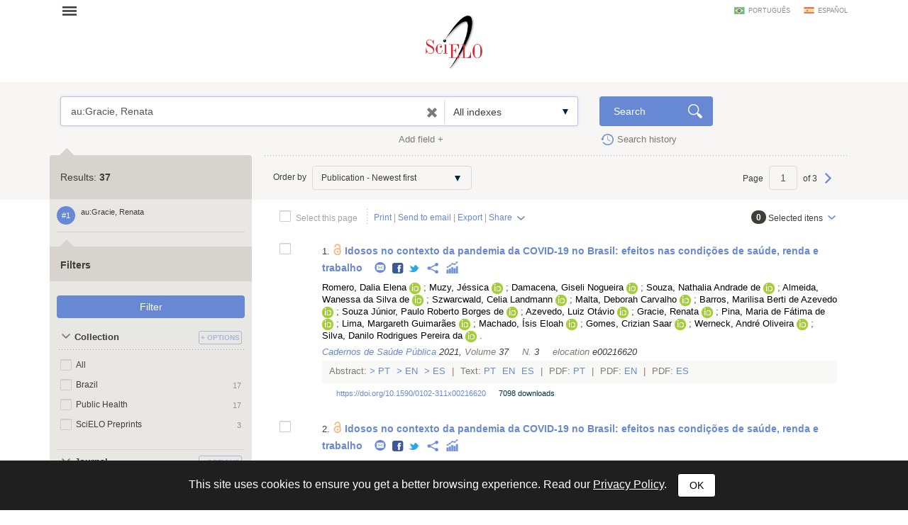

--- FILE ---
content_type: text/html; charset=UTF-8
request_url: https://search.scielo.org/?lang=en&q=au:Gracie,%20Renata
body_size: 49550
content:
<!DOCTYPE html>
<!--[if lt IE 7]>      <html class="no-js lt-ie9 lt-ie8 lt-ie7"> <![endif]-->
<!--[if IE 7]>         <html class="no-js lt-ie9 lt-ie8"> <![endif]-->
<!--[if IE 8]>         <html class="no-js lt-ie9"> <![endif]-->
<!--[if gt IE 8]><!-->
<html class="no-js">
<!--<![endif]-->

<head>
        <meta charset="utf-8">
    <meta http-equiv="X-UA-Compatible" content="IE=edge,chrome=1">
    <title>Search | SciELO</title>

    <meta name="viewport" content="width=device-width, initial-scale=1, maximum-scale=1.0">
    <meta http-equiv="keywords" content="">
    <meta http-equiv="description" content=" ">

    <!-- css -->
    <link href="https://fonts.googleapis.com/css?family=Arapey" rel="stylesheet">
    <link rel="stylesheet" href="https://search.scielo.org/static/css/bootstrap.min.css">
    <link rel="stylesheet" href="https://search.scielo.org/static/css/scielo.portal.min.css">
    <link rel="stylesheet" href="https://search.scielo.org/static/css/scielo.portal.custom.min.css">
    <link rel="stylesheet" href="https://search.scielo.org/static/css/scielo.print.min.css" media="print">
    <link rel="stylesheet" href="https://search.scielo.org/static/css/selectize.bootstrap3.min.css">
    <script type='text/javascript' src='https://d1bxh8uas1mnw7.cloudfront.net/assets/embed.js'></script>
    <!--[if lt IE 9]>
        	<script src="https://search.scielo.org/static/js/vendor/html5-3.6-respond-1.1.0.min.js"></script>
            <script src="https://search.scielo.org/static/js/vendor/excanvas.min.js"></script>
        <![endif]-->

    <!-- Page icon -->
    <link rel="shortcut icon" href="image/favicon.ico">

    <script language="javascript" type="text/javascript">
        var RESULT_PAGE = true;
    </script>

        <script type="text/javascript">
        var _gaq = _gaq || [];
        _gaq.push(['_setAccount', 'UA-18268125-1']);
        _gaq.push(['_trackPageview']);

        (function () {
            var ga = document.createElement('script'); ga.type = 'text/javascript'; ga.async = true;
            ga.src = ('https:' == document.location.protocol ? 'https://ssl' : 'http://www') + '.google-analytics.com/ga.js';
            var s = document.getElementsByTagName('script')[0]; s.parentNode.insertBefore(ga, s);
        })();
    </script>
    
        </head>

<body onload="document.searchForm.reset()" >
    <form name="language"><input type="hidden" name="lang" value="en"></form>
    <header>
                
<div class="container">
    <div class="topFunction">
        <div class="col-md-3 col-sm-4 mainNav">
                       <a href="" class="menu" data-rel=".mainMenu" title="Abrir menu">Open menu</a>
            <div class="mainMenu">
                <nav>
                    <ul>
                        <li>
                            <strong>SciELO.org - SciELO Network</strong>
                            <ul>
                                <li><a href="http://www.scielo.org/php/index.php?lang=en">Journal collections</a></li>
                                <li><a href="http://www.scielo.org/applications/scielo-org/php/secondLevel.php?xml=secondLevelForAlphabeticList&xsl=secondLevelForAlphabeticList&lang=en">Journal alphabetic list</a></li>
                                <li><a href="http://www.scielo.org/applications/scielo-org/php/secondLevel.php?xml=secondLevelForSubjectByLetter&xsl=secondLevelForSubjectByLetter&lang=en">Journal subject list</a></li>
                                <li><a href="http://www.scielo.org/applications/scielo-org/php/siteUsage.php?lang=en">Metrics</a></li>
                                <li><a href="http://www.scielo.org/php/level.php?lang=en&component=42&item=9">OAI and RSS access</a></li>
                                <li><a href="http://www.scielo.org/php/level.php?lang=en&component=42&item=8">About SciELO Network</a></li>
                            </ul>
                        </li>
                        <li>
                            <a href="http://blog.scielo.org/en/"><strong>Blog SciELO in Perspective</strong></a>
                        </li>
                    </ul>
                </nav>
            </div>
        </div>

        <div class="col-md-6 col-sm-4 brandLogo brandLogoInternal">
            <a href="http://www.scielo.org/"></a>
        </div>

        <div class="col-md-3 col-sm-4 language">
                            <a href="javascript:change_language('pt')"  class="lang-pt">português</a>
                            <a href="javascript:change_language('es')"  class="lang-es">español</a>
                    </div>
        <div class="clearfix"></div>
    </div>
</div>
            </header>

    <section>
                <div class="content">
                        
                <form name="searchForm" id="searchForm" action="https://search.scielo.org/"
                        method="get">

    <input type="hidden" name="q" id="q" value="au:Gracie, Renata">
    <input type="hidden" name="lang" id="lang" value="en">
    <input type="hidden" name="count" id="count" value="15">
    <input type="hidden" name="from" id="from" value="0">
    <input type="hidden" name="output" id="output" value="site">
    <input type="hidden" name="sort" id="sort" value="">
    <input type="hidden" name="format" id="format" value="summary">
    <input type="hidden" name="fb" id="fb" value="">
    <input type="hidden" name="page" id="page" value="1">

    
</form>
<form name="searchFormBuilder" class="searchFormBuilder searchForm">
    <div class="highlight result">
        <div class="container">

            <div class="col-md-8 col-sm-8">
                <a href="" class="contextHelper" data-toggle="modal" id="contextHelper1" data-target="#BuscaAjuda">
                    Need <strong>help</strong>?
                </a>

                <div class="input-group col-md-12 col-sm-12">
                    <div class="form-textarea">
                        <textarea name="q[]" placeholder="Enter one or more words" rows="1" class="form-control showContextHelper" data-helper="#contextHelper1">au:Gracie, Renata</textarea>
                        <a href="javascript:;" class="clearIptText showTooltip" title="Clean search field" style="display: none;"></a>
                    </div>
                    <div class="selectBox index">
                        <select name="index[]">
                                                                                                <option value="" >All indexes</option>
                                                                                                                                <option value="year_cluster" >Publication year</option>
                                                                                                                                <option value="au" >Author</option>
                                                                                                                                <option value="sponsor" >Sponsor</option>
                                                                                                                                <option value="ta" >Journal</option>
                                                                                                                                <option value="ab" >Abstract</option>
                                                                                                                                <option value="ti" >Title</option>
                                                                                    </select>
                    </div>
                </div>
            </div>
            <div class="col-md-2 col-sm-2">
                <input type="submit" name="search_button" value="Search" class="btn btn-primary glyph glyph-search">
            </div>

            <div class="clearfix"></div>

            <div class="searchRow-container">

            </div>

            <div class="col-md-6 col-sm-6 right">
                <a href="" class="newSearchField" data-count="2">Add field +</a>
            </div>
            <div class="col-md-3  col-md-offset-2 col-sm-3">
                <a href="https://search.scielo.org/history/?lang=en" class="shLink">Search history</a>
            </div>
            <div class="clearfix"></div>
        </div>

        <div class="row hide" id="NoResults">
            <div class="col-md-8 col-sm-8 col-md-offset-4 col-sm-offset-4">
                <h2>No documents were found for your search</h2>
            </div>
        </div>

    </div>
    <div id="searchRow-matriz">
        <div class="searchRow" id="searchRow-@" style="display: none;">
            <div class="col-md-1 col-sm-1 right">
                <a href="" class="eraseSearchField" data-rel="" title="Apagar campo"></a>
            </div>
            <div class="col-md-7 col-sm-7">
                <div class="input-group col-md-12 col-sm-12">
                    <div class="selectBox connector">
                        <select name="bool[]">
                            <option>AND</option>
                            <option>OR</option>
                            <option>AND NOT</option>
                        </select>
                    </div>
                    <div class="form-textarea no-divisor">
                        <textarea name="q[]" placeholder="Enter one or more words" rows="1" class="form-control"></textarea>
                        <a href="javascript:;" class="clearIptText showTooltip" title="Limpar expressão" style="display: none;"></a>
                    </div>
                    <div class="selectBox index">
                        <select name="index[]">
                                                                                                <option value="" >All indexes</option>
                                                                                                                                <option value="year_cluster" >Publication year</option>
                                                                                                                                <option value="au" >Author</option>
                                                                                                                                <option value="sponsor" >Sponsor</option>
                                                                                                                                <option value="ta" >Journal</option>
                                                                                                                                <option value="ab" >Abstract</option>
                                                                                                                                <option value="ti" >Title</option>
                                                                                    </select>
                    </div>
                </div>
            </div>
            <div class="clearfix"></div>
        </div>
        <div class="clearfix"></div>
    </div>
</form>
            

    
                    <div class="searchForm">
                <div class="container resultBlock">

                    <div class="searchFilters col-md-3 col-sm-4">
                                                        <div class="filterTitle">
            Results: <strong id="TotalHits">37</strong>
    </div>
    <div class="filterContent" id="refineSearch">

        <div class="searchQuery">
            <div class="searchHistoryItem" data-original-title="" title="" data-history="1">#1</div>
            <div class="query" id="searchHistoryQuery">
                au:Gracie, Renata
            </div>
        </div>

        
    </div>

    <div class="filterTitle">
        <strong>Filters</strong>
    </div>

    <div class="filterContent" id="refineSearch">

            <form action="" id="form_clusters" method="GET">
                <div class="buttons" id="btn-affix">
                    <button type="button" id="apply_filters_button" class="btn glyph-search">Filter</button>
                </div>
                <!-- used for show more values (facet browse)-->
                <input type="hidden" name="fb" value="">

                                                                                        <input type="hidden" name="lang" value="en">
                                                                                                                                    <input type="hidden" name="q" value="au:Gracie, Renata">
                                                                                                                                    <input type="hidden" name="where" value="">
                                                            
                
                    
                    
                    
                                                    <a name="in"></a>
                            <div id="in" class="collapseBlock">
                                <div class="title">
                                    <a href="javascript:;" title="Collection" class="action opened">
                                        Collection
                                    </a>
                                                                            <!--a href="javascript:;" class="icon configs openSelectItens pull-right configsText" data-rel="#ul_in" data-filter="in" data-label="Collection" title="Options">Options</a-->
                                        <a href="javascript:;" id="openSelectItens_in" class="singleBtn openSelectItens" data-rel="#ul_in" data-filter="in" data-label="Collection" title="Options"><span>+ Options</span></a>
                                                                    </div>

                                <div id="colletion_in" class="content filterCollapsedList" style="display: block">
                                    <ul id="ul_in">
                                        <li class="filterItem row">
                                            <div class="col-xs-9">

                                                <input type="checkbox" name="filter[in][]" value='*' id="in_ALL"
                                                                                                class="checkbox">
                                                <label class="checkbox" for="in_ALL">All</label>
                                            </div>
                                        </li>
                                                                                    
                                                                                            <li class="filterItem row" data-item="Brazil" data-count="17">
                                                    <div class=" col-xs-9">
                                                        <input type="checkbox" name="filter[in][]" value='scl' id="in_scl"
                                                                                                                class="checkbox">
                                                                                                                <label class="checkbox " for="in_scl" >
                                                                                                                            Brazil
                                                                                                                    </label>

                                                    </div>
                                                    <div class="col-xs-3 right">
                                                        <span>17</span>
                                                    </div>
                                                </li>
                                                                                                                                
                                                                                            <li class="filterItem row" data-item="Public Health" data-count="17">
                                                    <div class=" col-xs-9">
                                                        <input type="checkbox" name="filter[in][]" value='spa' id="in_spa"
                                                                                                                class="checkbox">
                                                                                                                <label class="checkbox " for="in_spa" >
                                                                                                                            Public Health
                                                                                                                    </label>

                                                    </div>
                                                    <div class="col-xs-3 right">
                                                        <span>17</span>
                                                    </div>
                                                </li>
                                                                                                                                
                                                                                            <li class="filterItem row" data-item="SciELO Preprints" data-count="3">
                                                    <div class=" col-xs-9">
                                                        <input type="checkbox" name="filter[in][]" value='preprint' id="in_preprint"
                                                                                                                class="checkbox">
                                                                                                                <label class="checkbox " for="in_preprint" >
                                                                                                                            SciELO Preprints
                                                                                                                    </label>

                                                    </div>
                                                    <div class="col-xs-3 right">
                                                        <span>3</span>
                                                    </div>
                                                </li>
                                                                                                                                                                </ul>
                                </div>
                            </div>
                                                            
                    
                    
                    
                                                    <a name="journal_title"></a>
                            <div id="journal_title" class="collapseBlock">
                                <div class="title">
                                    <a href="javascript:;" title="Journal" class="action opened">
                                        Journal
                                    </a>
                                                                            <!--a href="javascript:;" class="icon configs openSelectItens pull-right configsText" data-rel="#ul_journal_title" data-filter="journal_title" data-label="Journal" title="Options">Options</a-->
                                        <a href="javascript:;" id="openSelectItens_journal_title" class="singleBtn openSelectItens" data-rel="#ul_journal_title" data-filter="journal_title" data-label="Journal" title="Options"><span>+ Options</span></a>
                                                                    </div>

                                <div id="colletion_journal_title" class="content filterCollapsedList" style="display: block">
                                    <ul id="ul_journal_title">
                                        <li class="filterItem row">
                                            <div class="col-xs-9">

                                                <input type="checkbox" name="filter[journal_title][]" value='*' id="journal_title_ALL"
                                                                                                class="checkbox">
                                                <label class="checkbox" for="journal_title_ALL">All</label>
                                            </div>
                                        </li>
                                                                                    
                                                                                            <li class="filterItem row" data-item="Cadernos de Saúde Pública" data-count="18">
                                                    <div class=" col-xs-9">
                                                        <input type="checkbox" name="filter[journal_title][]" value='Cadernos de Saúde Pública' id="journal_title_cadernos-de-saude-publica"
                                                                                                                class="checkbox">
                                                                                                                <label class="checkbox " for="journal_title_cadernos-de-saude-publica" >
                                                                                                                            Cadernos de Saúde Pública
                                                                                                                    </label>

                                                    </div>
                                                    <div class="col-xs-3 right">
                                                        <span>18</span>
                                                    </div>
                                                </li>
                                                                                                                                
                                                                                            <li class="filterItem row" data-item="Ciência &amp; Saúde Coletiva" data-count="6">
                                                    <div class=" col-xs-9">
                                                        <input type="checkbox" name="filter[journal_title][]" value='Ciência &amp; Saúde Coletiva' id="journal_title_ciencia---saude-coletiva"
                                                                                                                class="checkbox">
                                                                                                                <label class="checkbox " for="journal_title_ciencia---saude-coletiva" >
                                                                                                                            Ciência &amp; Saúde Coletiva
                                                                                                                    </label>

                                                    </div>
                                                    <div class="col-xs-3 right">
                                                        <span>6</span>
                                                    </div>
                                                </li>
                                                                                                                                
                                                                                            <li class="filterItem row" data-item="Epidemiologia e Serviços de Saúde" data-count="6">
                                                    <div class=" col-xs-9">
                                                        <input type="checkbox" name="filter[journal_title][]" value='Epidemiologia e Serviços de Saúde' id="journal_title_epidemiologia-e-servicos-de-saude"
                                                                                                                class="checkbox">
                                                                                                                <label class="checkbox showTooltip" for="journal_title_epidemiologia-e-servicos-de-saude" data-original-title="Epidemiologia e Serviços de Saúde" >
                                                                                                                            Epidemiologia e Serviços de Saúde
                                                                                                                    </label>

                                                    </div>
                                                    <div class="col-xs-3 right">
                                                        <span>6</span>
                                                    </div>
                                                </li>
                                                                                                                                
                                                                                            <li class="filterItem row" data-item="Revista Brasileira de Epidemiologia" data-count="2">
                                                    <div class=" col-xs-9">
                                                        <input type="checkbox" name="filter[journal_title][]" value='Revista Brasileira de Epidemiologia' id="journal_title_revista-brasileira-de-epidemiologia"
                                                                                                                class="checkbox">
                                                                                                                <label class="checkbox showTooltip" for="journal_title_revista-brasileira-de-epidemiologia" data-original-title="Revista Brasileira de Epidemiologia" >
                                                                                                                            Revista Brasileira de Epidemiologia
                                                                                                                    </label>

                                                    </div>
                                                    <div class="col-xs-3 right">
                                                        <span>2</span>
                                                    </div>
                                                </li>
                                                                                                                                
                                                                                            <li class="filterItem row" data-item="Revista de Saúde Pública" data-count="2">
                                                    <div class=" col-xs-9">
                                                        <input type="checkbox" name="filter[journal_title][]" value='Revista de Saúde Pública' id="journal_title_revista-de-saude-publica"
                                                                                                                class="checkbox">
                                                                                                                <label class="checkbox " for="journal_title_revista-de-saude-publica" >
                                                                                                                            Revista de Saúde Pública
                                                                                                                    </label>

                                                    </div>
                                                    <div class="col-xs-3 right">
                                                        <span>2</span>
                                                    </div>
                                                </li>
                                                                                                                                                                        <a href="javascript:;" class="icon select openSelectItens" data-rel="#ul_journal_title" data-filter="journal_title" data-label="Journal">Show all...</a>
                                                                            </ul>
                                </div>
                            </div>
                                                            
                    
                    
                    
                                                    <a name="la"></a>
                            <div id="la" class="collapseBlock">
                                <div class="title">
                                    <a href="javascript:;" title="Language" class="action opened">
                                        Language
                                    </a>
                                                                            <!--a href="javascript:;" class="icon configs openSelectItens pull-right configsText" data-rel="#ul_la" data-filter="la" data-label="Language" title="Options">Options</a-->
                                        <a href="javascript:;" id="openSelectItens_la" class="singleBtn openSelectItens" data-rel="#ul_la" data-filter="la" data-label="Language" title="Options"><span>+ Options</span></a>
                                                                    </div>

                                <div id="colletion_la" class="content filterCollapsedList" style="display: block">
                                    <ul id="ul_la">
                                        <li class="filterItem row">
                                            <div class="col-xs-9">

                                                <input type="checkbox" name="filter[la][]" value='*' id="la_ALL"
                                                                                                class="checkbox">
                                                <label class="checkbox" for="la_ALL">All</label>
                                            </div>
                                        </li>
                                                                                    
                                                                                            <li class="filterItem row" data-item="Portuguese" data-count="31">
                                                    <div class=" col-xs-9">
                                                        <input type="checkbox" name="filter[la][]" value='pt' id="la_pt"
                                                                                                                class="checkbox">
                                                                                                                <label class="checkbox " for="la_pt" >
                                                                                                                            Portuguese
                                                                                                                    </label>

                                                    </div>
                                                    <div class="col-xs-3 right">
                                                        <span>31</span>
                                                    </div>
                                                </li>
                                                                                                                                
                                                                                            <li class="filterItem row" data-item="English" data-count="23">
                                                    <div class=" col-xs-9">
                                                        <input type="checkbox" name="filter[la][]" value='en' id="la_en"
                                                                                                                class="checkbox">
                                                                                                                <label class="checkbox " for="la_en" >
                                                                                                                            English
                                                                                                                    </label>

                                                    </div>
                                                    <div class="col-xs-3 right">
                                                        <span>23</span>
                                                    </div>
                                                </li>
                                                                                                                                                                </ul>
                                </div>
                            </div>
                                                            
                    
                    
                    
                                                    <a name="year_cluster"></a>
                            <div id="year_cluster" class="collapseBlock">
                                <div class="title">
                                    <a href="javascript:;" title="Publication Year" class="action opened">
                                        Publication Year
                                    </a>
                                                                            <!--a href="javascript:;" class="icon configs openSelectItens pull-right configsText" data-rel="#ul_year_cluster" data-filter="year_cluster" data-label="Publication Year" title="Options">Options</a-->
                                        <a href="javascript:;" id="openSelectItens_year_cluster" class="singleBtn openSelectItens" data-rel="#ul_year_cluster" data-filter="year_cluster" data-label="Publication Year" title="Options"><span>+ Options</span></a>
                                                                    </div>

                                <div id="colletion_year_cluster" class="content filterCollapsedList" style="display: block">
                                    <ul id="ul_year_cluster">
                                        <li class="filterItem row">
                                            <div class="col-xs-9">

                                                <input type="checkbox" name="filter[year_cluster][]" value='*' id="year_cluster_ALL"
                                                                                                class="checkbox">
                                                <label class="checkbox" for="year_cluster_ALL">All</label>
                                            </div>
                                        </li>
                                                                                    
                                                                                            <li class="filterItem row" data-item="2020" data-count="11">
                                                    <div class=" col-xs-9">
                                                        <input type="checkbox" name="filter[year_cluster][]" value='2020' id="year_cluster_2020"
                                                                                                                class="checkbox">
                                                                                                                <label class="checkbox " for="year_cluster_2020" >
                                                                                                                            2020
                                                                                                                    </label>

                                                    </div>
                                                    <div class="col-xs-3 right">
                                                        <span>11</span>
                                                    </div>
                                                </li>
                                                                                                                                
                                                                                            <li class="filterItem row" data-item="2021" data-count="8">
                                                    <div class=" col-xs-9">
                                                        <input type="checkbox" name="filter[year_cluster][]" value='2021' id="year_cluster_2021"
                                                                                                                class="checkbox">
                                                                                                                <label class="checkbox " for="year_cluster_2021" >
                                                                                                                            2021
                                                                                                                    </label>

                                                    </div>
                                                    <div class="col-xs-3 right">
                                                        <span>8</span>
                                                    </div>
                                                </li>
                                                                                                                                
                                                                                            <li class="filterItem row" data-item="2013" data-count="4">
                                                    <div class=" col-xs-9">
                                                        <input type="checkbox" name="filter[year_cluster][]" value='2013' id="year_cluster_2013"
                                                                                                                class="checkbox">
                                                                                                                <label class="checkbox " for="year_cluster_2013" >
                                                                                                                            2013
                                                                                                                    </label>

                                                    </div>
                                                    <div class="col-xs-3 right">
                                                        <span>4</span>
                                                    </div>
                                                </li>
                                                                                                                                
                                                                                            <li class="filterItem row" data-item="2017" data-count="4">
                                                    <div class=" col-xs-9">
                                                        <input type="checkbox" name="filter[year_cluster][]" value='2017' id="year_cluster_2017"
                                                                                                                class="checkbox">
                                                                                                                <label class="checkbox " for="year_cluster_2017" >
                                                                                                                            2017
                                                                                                                    </label>

                                                    </div>
                                                    <div class="col-xs-3 right">
                                                        <span>4</span>
                                                    </div>
                                                </li>
                                                                                                                                
                                                                                            <li class="filterItem row" data-item="2006" data-count="2">
                                                    <div class=" col-xs-9">
                                                        <input type="checkbox" name="filter[year_cluster][]" value='2006' id="year_cluster_2006"
                                                                                                                class="checkbox">
                                                                                                                <label class="checkbox " for="year_cluster_2006" >
                                                                                                                            2006
                                                                                                                    </label>

                                                    </div>
                                                    <div class="col-xs-3 right">
                                                        <span>2</span>
                                                    </div>
                                                </li>
                                                                                                                                
                                                                                            <li class="filterItem row" data-item="2007" data-count="2">
                                                    <div class=" col-xs-9">
                                                        <input type="checkbox" name="filter[year_cluster][]" value='2007' id="year_cluster_2007"
                                                                                                                class="checkbox">
                                                                                                                <label class="checkbox " for="year_cluster_2007" >
                                                                                                                            2007
                                                                                                                    </label>

                                                    </div>
                                                    <div class="col-xs-3 right">
                                                        <span>2</span>
                                                    </div>
                                                </li>
                                                                                                                                
                                                                                            <li class="filterItem row" data-item="2009" data-count="2">
                                                    <div class=" col-xs-9">
                                                        <input type="checkbox" name="filter[year_cluster][]" value='2009' id="year_cluster_2009"
                                                                                                                class="checkbox">
                                                                                                                <label class="checkbox " for="year_cluster_2009" >
                                                                                                                            2009
                                                                                                                    </label>

                                                    </div>
                                                    <div class="col-xs-3 right">
                                                        <span>2</span>
                                                    </div>
                                                </li>
                                                                                                                                
                                                                                            <li class="filterItem row" data-item="2014" data-count="2">
                                                    <div class=" col-xs-9">
                                                        <input type="checkbox" name="filter[year_cluster][]" value='2014' id="year_cluster_2014"
                                                                                                                class="checkbox">
                                                                                                                <label class="checkbox " for="year_cluster_2014" >
                                                                                                                            2014
                                                                                                                    </label>

                                                    </div>
                                                    <div class="col-xs-3 right">
                                                        <span>2</span>
                                                    </div>
                                                </li>
                                                                                                                                
                                                                                            <li class="filterItem row" data-item="2016" data-count="2">
                                                    <div class=" col-xs-9">
                                                        <input type="checkbox" name="filter[year_cluster][]" value='2016' id="year_cluster_2016"
                                                                                                                class="checkbox">
                                                                                                                <label class="checkbox " for="year_cluster_2016" >
                                                                                                                            2016
                                                                                                                    </label>

                                                    </div>
                                                    <div class="col-xs-3 right">
                                                        <span>2</span>
                                                    </div>
                                                </li>
                                                                                                                                                                </ul>
                                </div>
                            </div>
                                                            
                    
                    
                    
                                                    <a name="subject_area"></a>
                            <div id="subject_area" class="collapseBlock">
                                <div class="title">
                                    <a href="javascript:;" title="SciELO Thematic Areas" class="action opened">
                                        SciELO Thematic Areas
                                    </a>
                                                                    </div>

                                <div id="colletion_subject_area" class="content filterCollapsedList" style="display: block">
                                    <ul id="ul_subject_area">
                                        <li class="filterItem row">
                                            <div class="col-xs-9">

                                                <input type="checkbox" name="filter[subject_area][]" value='*' id="subject_area_ALL"
                                                                                                class="checkbox">
                                                <label class="checkbox" for="subject_area_ALL">All</label>
                                            </div>
                                        </li>
                                                                                    
                                                                                            <li class="filterItem row" data-item="Health Sciences" data-count="34">
                                                    <div class=" col-xs-9">
                                                        <input type="checkbox" name="filter[subject_area][]" value='Health Sciences' id="subject_area_health-sciences"
                                                                                                                class="checkbox">
                                                                                                                <label class="checkbox " for="subject_area_health-sciences" >
                                                                                                                            Health Sciences
                                                                                                                    </label>

                                                    </div>
                                                    <div class="col-xs-3 right">
                                                        <span>34</span>
                                                    </div>
                                                </li>
                                                                                                                                                                </ul>
                                </div>
                            </div>
                                                            
                    
                    
                    
                                                    <a name="wok_subject_categories"></a>
                            <div id="wok_subject_categories" class="collapseBlock">
                                <div class="title">
                                    <a href="javascript:;" title="WoS Subject Categories" class="action opened">
                                        WoS Subject Categories
                                    </a>
                                                                            <!--a href="javascript:;" class="icon configs openSelectItens pull-right configsText" data-rel="#ul_wok_subject_categories" data-filter="wok_subject_categories" data-label="WoS Subject Categories" title="Options">Options</a-->
                                        <a href="javascript:;" id="openSelectItens_wok_subject_categories" class="singleBtn openSelectItens" data-rel="#ul_wok_subject_categories" data-filter="wok_subject_categories" data-label="WoS Subject Categories" title="Options"><span>+ Options</span></a>
                                                                    </div>

                                <div id="colletion_wok_subject_categories" class="content filterCollapsedList" style="display: block">
                                    <ul id="ul_wok_subject_categories">
                                        <li class="filterItem row">
                                            <div class="col-xs-9">

                                                <input type="checkbox" name="filter[wok_subject_categories][]" value='*' id="wok_subject_categories_ALL"
                                                                                                class="checkbox">
                                                <label class="checkbox" for="wok_subject_categories_ALL">All</label>
                                            </div>
                                        </li>
                                                                                    
                                                                                            <li class="filterItem row" data-item="Health" data-count="34">
                                                    <div class=" col-xs-9">
                                                        <input type="checkbox" name="filter[wok_subject_categories][]" value='health' id="wok_subject_categories_health"
                                                                                                                class="checkbox">
                                                                                                                <label class="checkbox " for="wok_subject_categories_health" >
                                                                                                                            Health
                                                                                                                    </label>

                                                    </div>
                                                    <div class="col-xs-3 right">
                                                        <span>34</span>
                                                    </div>
                                                </li>
                                                                                                                                
                                                                                            <li class="filterItem row" data-item="Policy" data-count="20">
                                                    <div class=" col-xs-9">
                                                        <input type="checkbox" name="filter[wok_subject_categories][]" value='policy' id="wok_subject_categories_policy"
                                                                                                                class="checkbox">
                                                                                                                <label class="checkbox " for="wok_subject_categories_policy" >
                                                                                                                            Policy
                                                                                                                    </label>

                                                    </div>
                                                    <div class="col-xs-3 right">
                                                        <span>20</span>
                                                    </div>
                                                </li>
                                                                                                                                
                                                                                            <li class="filterItem row" data-item="Services" data-count="20">
                                                    <div class=" col-xs-9">
                                                        <input type="checkbox" name="filter[wok_subject_categories][]" value='services' id="wok_subject_categories_services"
                                                                                                                class="checkbox">
                                                                                                                <label class="checkbox " for="wok_subject_categories_services" >
                                                                                                                            Services
                                                                                                                    </label>

                                                    </div>
                                                    <div class="col-xs-3 right">
                                                        <span>20</span>
                                                    </div>
                                                </li>
                                                                                                                                
                                                                                            <li class="filterItem row" data-item="Environmental" data-count="14">
                                                    <div class=" col-xs-9">
                                                        <input type="checkbox" name="filter[wok_subject_categories][]" value='environmental' id="wok_subject_categories_environmental"
                                                                                                                class="checkbox">
                                                                                                                <label class="checkbox " for="wok_subject_categories_environmental" >
                                                                                                                            Environmental
                                                                                                                    </label>

                                                    </div>
                                                    <div class="col-xs-3 right">
                                                        <span>14</span>
                                                    </div>
                                                </li>
                                                                                                                                
                                                                                            <li class="filterItem row" data-item="Occupational" data-count="14">
                                                    <div class=" col-xs-9">
                                                        <input type="checkbox" name="filter[wok_subject_categories][]" value='occupational' id="wok_subject_categories_occupational"
                                                                                                                class="checkbox">
                                                                                                                <label class="checkbox " for="wok_subject_categories_occupational" >
                                                                                                                            Occupational
                                                                                                                    </label>

                                                    </div>
                                                    <div class="col-xs-3 right">
                                                        <span>14</span>
                                                    </div>
                                                </li>
                                                                                                                                
                                                                                            <li class="filterItem row" data-item="Public" data-count="14">
                                                    <div class=" col-xs-9">
                                                        <input type="checkbox" name="filter[wok_subject_categories][]" value='public' id="wok_subject_categories_public"
                                                                                                                class="checkbox">
                                                                                                                <label class="checkbox " for="wok_subject_categories_public" >
                                                                                                                            Public
                                                                                                                    </label>

                                                    </div>
                                                    <div class="col-xs-3 right">
                                                        <span>14</span>
                                                    </div>
                                                </li>
                                                                                                                                
                                                                                            <li class="filterItem row" data-item="Care" data-count="6">
                                                    <div class=" col-xs-9">
                                                        <input type="checkbox" name="filter[wok_subject_categories][]" value='care' id="wok_subject_categories_care"
                                                                                                                class="checkbox">
                                                                                                                <label class="checkbox " for="wok_subject_categories_care" >
                                                                                                                            Care
                                                                                                                    </label>

                                                    </div>
                                                    <div class="col-xs-3 right">
                                                        <span>6</span>
                                                    </div>
                                                </li>
                                                                                                                                
                                                                                            <li class="filterItem row" data-item="Sciences" data-count="6">
                                                    <div class=" col-xs-9">
                                                        <input type="checkbox" name="filter[wok_subject_categories][]" value='sciences' id="wok_subject_categories_sciences"
                                                                                                                class="checkbox">
                                                                                                                <label class="checkbox " for="wok_subject_categories_sciences" >
                                                                                                                            Sciences
                                                                                                                    </label>

                                                    </div>
                                                    <div class="col-xs-3 right">
                                                        <span>6</span>
                                                    </div>
                                                </li>
                                                                                                                                
                                                                                            <li class="filterItem row" data-item="Diseases" data-count="3">
                                                    <div class=" col-xs-9">
                                                        <input type="checkbox" name="filter[wok_subject_categories][]" value='diseases' id="wok_subject_categories_diseases"
                                                                                                                class="checkbox">
                                                                                                                <label class="checkbox " for="wok_subject_categories_diseases" >
                                                                                                                            Diseases
                                                                                                                    </label>

                                                    </div>
                                                    <div class="col-xs-3 right">
                                                        <span>3</span>
                                                    </div>
                                                </li>
                                                                                                                                
                                                                                            <li class="filterItem row" data-item="General" data-count="3">
                                                    <div class=" col-xs-9">
                                                        <input type="checkbox" name="filter[wok_subject_categories][]" value='general' id="wok_subject_categories_general"
                                                                                                                class="checkbox">
                                                                                                                <label class="checkbox " for="wok_subject_categories_general" >
                                                                                                                            General
                                                                                                                    </label>

                                                    </div>
                                                    <div class="col-xs-3 right">
                                                        <span>3</span>
                                                    </div>
                                                </li>
                                                                                                                                
                                                                                            <li class="filterItem row" data-item="Infectious" data-count="3">
                                                    <div class=" col-xs-9">
                                                        <input type="checkbox" name="filter[wok_subject_categories][]" value='infectious' id="wok_subject_categories_infectious"
                                                                                                                class="checkbox">
                                                                                                                <label class="checkbox " for="wok_subject_categories_infectious" >
                                                                                                                            Infectious
                                                                                                                    </label>

                                                    </div>
                                                    <div class="col-xs-3 right">
                                                        <span>3</span>
                                                    </div>
                                                </li>
                                                                                                                                
                                                                                            <li class="filterItem row" data-item="Internal" data-count="3">
                                                    <div class=" col-xs-9">
                                                        <input type="checkbox" name="filter[wok_subject_categories][]" value='internal' id="wok_subject_categories_internal"
                                                                                                                class="checkbox">
                                                                                                                <label class="checkbox " for="wok_subject_categories_internal" >
                                                                                                                            Internal
                                                                                                                    </label>

                                                    </div>
                                                    <div class="col-xs-3 right">
                                                        <span>3</span>
                                                    </div>
                                                </li>
                                                                                                                                
                                                                                            <li class="filterItem row" data-item="Medicine" data-count="3">
                                                    <div class=" col-xs-9">
                                                        <input type="checkbox" name="filter[wok_subject_categories][]" value='medicine' id="wok_subject_categories_medicine"
                                                                                                                class="checkbox">
                                                                                                                <label class="checkbox " for="wok_subject_categories_medicine" >
                                                                                                                            Medicine
                                                                                                                    </label>

                                                    </div>
                                                    <div class="col-xs-3 right">
                                                        <span>3</span>
                                                    </div>
                                                </li>
                                                                                                                                
                                                                                            <li class="filterItem row" data-item="Sociology" data-count="1">
                                                    <div class=" col-xs-9">
                                                        <input type="checkbox" name="filter[wok_subject_categories][]" value='sociology' id="wok_subject_categories_sociology"
                                                                                                                class="checkbox">
                                                                                                                <label class="checkbox " for="wok_subject_categories_sociology" >
                                                                                                                            Sociology
                                                                                                                    </label>

                                                    </div>
                                                    <div class="col-xs-3 right">
                                                        <span>1</span>
                                                    </div>
                                                </li>
                                                                                                                                                                </ul>
                                </div>
                            </div>
                                                            
                    
                    
                    
                                                    <a name="wok_citation_index"></a>
                            <div id="wok_citation_index" class="collapseBlock">
                                <div class="title">
                                    <a href="javascript:;" title="WoS Citation Index" class="action opened">
                                        WoS Citation Index
                                    </a>
                                                                            <!--a href="javascript:;" class="icon configs openSelectItens pull-right configsText" data-rel="#ul_wok_citation_index" data-filter="wok_citation_index" data-label="WoS Citation Index" title="Options">Options</a-->
                                        <a href="javascript:;" id="openSelectItens_wok_citation_index" class="singleBtn openSelectItens" data-rel="#ul_wok_citation_index" data-filter="wok_citation_index" data-label="WoS Citation Index" title="Options"><span>+ Options</span></a>
                                                                    </div>

                                <div id="colletion_wok_citation_index" class="content filterCollapsedList" style="display: block">
                                    <ul id="ul_wok_citation_index">
                                        <li class="filterItem row">
                                            <div class="col-xs-9">

                                                <input type="checkbox" name="filter[wok_citation_index][]" value='*' id="wok_citation_index_ALL"
                                                                                                class="checkbox">
                                                <label class="checkbox" for="wok_citation_index_ALL">All</label>
                                            </div>
                                        </li>
                                                                                    
                                                                                            <li class="filterItem row" data-item="Science Citation Index Expanded" data-count="19">
                                                    <div class=" col-xs-9">
                                                        <input type="checkbox" name="filter[wok_citation_index][]" value='SCIE' id="wok_citation_index_scie"
                                                                                                                class="checkbox">
                                                                                                                <label class="checkbox showTooltip" for="wok_citation_index_scie" data-original-title="Science Citation Index Expanded" >
                                                                                                                            Science Citation Index Expanded
                                                                                                                    </label>

                                                    </div>
                                                    <div class="col-xs-3 right">
                                                        <span>19</span>
                                                    </div>
                                                </li>
                                                                                                                                
                                                                                            <li class="filterItem row" data-item="Social Sciences Citation Index" data-count="13">
                                                    <div class=" col-xs-9">
                                                        <input type="checkbox" name="filter[wok_citation_index][]" value='SSCI' id="wok_citation_index_ssci"
                                                                                                                class="checkbox">
                                                                                                                <label class="checkbox " for="wok_citation_index_ssci" >
                                                                                                                            Social Sciences Citation Index
                                                                                                                    </label>

                                                    </div>
                                                    <div class="col-xs-3 right">
                                                        <span>13</span>
                                                    </div>
                                                </li>
                                                                                                                                                                </ul>
                                </div>
                            </div>
                                                            
                    
                    
                    
                                                    <a name="is_citable"></a>
                            <div id="is_citable" class="collapseBlock">
                                <div class="title">
                                    <a href="javascript:;" title="Citables and non citables" class="action opened">
                                        Citables and non citables
                                    </a>
                                                                    </div>

                                <div id="colletion_is_citable" class="content filterCollapsedList" style="display: block">
                                    <ul id="ul_is_citable">
                                        <li class="filterItem row">
                                            <div class="col-xs-9">

                                                <input type="checkbox" name="filter[is_citable][]" value='*' id="is_citable_ALL"
                                                                                                class="checkbox">
                                                <label class="checkbox" for="is_citable_ALL">All</label>
                                            </div>
                                        </li>
                                                                                    
                                                                                            <li class="filterItem row" data-item="Citable" data-count="34">
                                                    <div class=" col-xs-9">
                                                        <input type="checkbox" name="filter[is_citable][]" value='is_true' id="is_citable_is-true"
                                                                                                                class="checkbox">
                                                                                                                <label class="checkbox " for="is_citable_is-true" >
                                                                                                                            Citable
                                                                                                                    </label>

                                                    </div>
                                                    <div class="col-xs-3 right">
                                                        <span>34</span>
                                                    </div>
                                                </li>
                                                                                                                                                                </ul>
                                </div>
                            </div>
                                                            
                    
                    
                    
                                                    <a name="type"></a>
                            <div id="type" class="collapseBlock">
                                <div class="title">
                                    <a href="javascript:;" title="Type of Literature" class="action opened">
                                        Type of Literature
                                    </a>
                                                                    </div>

                                <div id="colletion_type" class="content filterCollapsedList" style="display: block">
                                    <ul id="ul_type">
                                        <li class="filterItem row">
                                            <div class="col-xs-9">

                                                <input type="checkbox" name="filter[type][]" value='*' id="type_ALL"
                                                                                                class="checkbox">
                                                <label class="checkbox" for="type_ALL">All</label>
                                            </div>
                                        </li>
                                                                                    
                                                                                            <li class="filterItem row" data-item="Article" data-count="37">
                                                    <div class=" col-xs-9">
                                                        <input type="checkbox" name="filter[type][]" value='research-article' id="type_research-article"
                                                                                                                class="checkbox">
                                                                                                                <label class="checkbox " for="type_research-article" >
                                                                                                                            Article
                                                                                                                    </label>

                                                    </div>
                                                    <div class="col-xs-3 right">
                                                        <span>37</span>
                                                    </div>
                                                </li>
                                                                                                                                                                </ul>
                                </div>
                            </div>
                                                                        </form>



    </div>
                                            </div>

                    
                                                                                    <div class="col-md-9 col-sm-8" id="ResultArea">
    <div class="searchOptions">
        <div class="col-md-6 col-sm-12">

                            Order by
                <div class="selectBox inline" style="width: 225px;">
                    <select name="sortBy" id="sortBy" onchange="javascript:change_sort(this);">
                        
                                                            <option value="YEAR_DESC" >Publication - Newest first</option>
                            
                        
                                                            <option value="YEAR_ASC" >Publication - Oldest first</option>
                            
                        
                                                            <option value="RELEVANCE" >Relevance</option>
                            
                        
                                                            <option value="CITED_DESC" >Citations - Most cited first</option>
                            
                        
                                                            <option value="ACCESS_DESC" >Access - Most access first</option>
                            
                                            </select>
                </div>
            

        </div>
                    <div class="col-md-6 notTablet right">
                                Page
                <input type="text" name="page" class="form-control goto_page" value="1"/>
                of  3
                                    <a href="javascript:go_to_page('1')" class="pageNext">Next</a>
                            </div>
                <div class="clearfix"></div>
    </div>
    <div class="searchActions">
        <div class="col-md-9 col-sm-6">
            <input type="checkbox" name="selectAll" value="" class="checkbox selectAll" id="searchForm_selectAll" data-all="0" />
            <label class="checkbox" for="searchForm_selectAll">Select this page</label>

            <div class="actionList notTablet">
                <a href="javascript:print('15');">Print</a>
                |
                <a href="" class="sendViaMail">Send to email</a>
                |
                <a href="" data-toggle="modal" data-target="#Export" class="openExport">Export</a>
                |
                <div class="fixDrop">
                                        <a href="javascript:;" class="dropdownIcon dropdown-toggle" data-toggle="dropdown">Share</a>
                    <ul class="dropdown-menu">
                        <li><a target="_blank" href="/?lang=en&amp;q=au:Gracie,%20Renata" class="shareFacebook"><span class="glyphBtn facebook"></span> Facebook</a></li>
                        <li><a target="_blank" href="/?lang=en&amp;q=au:Gracie,%20Renata" class="shareTwitter"><span class="glyphBtn twitter"></span> Twitter</a></li>
                        <li><a target="_blank" href="/?lang=en&amp;q=au:Gracie,%20Renata" class="shareGooglePlus"><span class="glyphBtn googlePlus"></span> Google+</a></li>
                        <li><a target="_blank" href="/?lang=en&amp;q=au:Gracie,%20Renata" class="shareLinkedIn"><span class="glyphBtn linkedIn"></span> LinkedIn</a></li>
                        <li><a target="_blank" href="/?lang=en&amp;q=au:Gracie,%20Renata" class="shareReddit"><span class="glyphBtn reddit"></span> Reddit</a></li>
                        <li><a target="_blank" href="/?lang=en&amp;q=au:Gracie,%20Renata" class="shareStambleUpon"><span class="glyphBtn stambleUpon"></span> StambleUpon</a></li>
                        <li><a target="_blank" href="/?lang=en&amp;q=au:Gracie,%20Renata" class="shareCiteULike"><span class="glyphBtn citeULike"></span> CiteULike</a></li>
                        <li><a target="_blank" href="/?lang=en&amp;q=au:Gracie,%20Renata" class="shareMendeley"><span class="glyphBtn mendeley"></span> Mendeley</a></li>
                        <li><a href="#" onclick="javascript:return false;" class="st_sharethis" st_url="/?lang=en&amp;q=au:Gracie,%20Renata">Other networks</a></li>
                    </ul>
                </div>
            </div>
        </div>
        <div class="col-md-3  col-sm-6 right">
            <a href="" class="selectItens dropdownIcon dropdown-toggle" data-toggle="dropdown"><strong id="selectedCount" class="my_selection_count" data-preselected="0">0</strong> <span>Selected itens</span></a>
            <ul class="dropdown-menu" role="menu">
                <li><a href="javascript:list_bookmark();" title="List all">List all</a></li>
                <li><a href="javascript:clean_bookmark('Do you really want to clear your selection?');" title="Erase all">Erase all</a></li>
            </ul>
        </div>
        <div class="clearfix"></div>
    </div>
                                                    
                                                    <div class="results">
                                
    <div id="S0102-311X2021000300505-scl" class="item">

        <div class="col-md-1 col-sm-2 col-xs-1">
                            <input type="checkbox" class="checkbox my_selection" value="S0102-311X2021000300505-scl"
                 id="select_S0102-311X2021000300505-scl">
                        <label for="select_S0102-311X2021000300505-scl" class="checkbox">&nbsp;</label>
        </div>
        <div class="col-md-11 col-sm-10 col-xs-11">
                            <div class="line">
                                    1.
                    <img src="https://search.scielo.org/static/image/open-access-icon.png" title="CC-BY/4.0" data-toggle="tooltip" class="openAccessIcon showTooltip">
                                                                
                                            <a href="http://www.scielo.br/scielo.php?script=sci_arttext&pid=S0102-311X2021000300505&lang=en" title="Ancianos en el contexto de la pandemia de COVID-19 en Brasil: efectos en las condiciones de salud, renta y trabajo" target="_blank">
                            <strong class="title" id="title-S0102-311X2021000300505">Idosos no contexto da pandemia da COVID-19 no Brasil: efeitos nas condições de saúde, renda e trabalho</strong>
                        </a>
                                    
                <br class="visible-xs visible-sm">
                                                    <span class="socialLinks articleShareLink">
                        <a href="javascript:void()"><span class='st_email_custom' st_title="Idosos no contexto da pandemia da COVID-19 no Brasil: efeitos nas condições de saúde, renda e trabalho"
                                st_url="http://www.scielo.br/scielo.php?script=sci_arttext&pid=S0102-311X2021000300505&lang=en"
                                st_image="image/logo-scielo.png" style="margin-right: 0px"></span></a>
                        <a href="http://www.scielo.br/scielo.php?script=sci_arttext&amp;pid=S0102-311X2021000300505&amp;lang=en" class="articleAction shareFacebook" data-toggle="tooltip" data-placement="top"
                            title="Share Facebook">Facebook</a>
                        <a href="http://www.scielo.br/scielo.php?script=sci_arttext&amp;pid=S0102-311X2021000300505&amp;lang=en" class="articleAction shareTwitter" data-toggle="tooltip" data-placement="top"
                            title=" Twitter">Twitter</a>

                        <span class="dropdown" style="margin:0;">
                            <a href="" class="showTooltip dropdown-toggle" data-toggle="dropdown" data-placement="top" title=""
                                data-original-title="Share in other networks">
                                <span class="glyphBtn otherNetworks" style="margin:0;"></span>
                            </a>
                            <ul class="dropdown-menu articleShare">
                                <li class="dropdown-header">Other social networks</li>
                                <li><a target="_blank" href="http://www.scielo.br/scielo.php?script=sci_arttext&amp;pid=S0102-311X2021000300505&amp;lang=en" class="shareGooglePlus"><span
                                            class="glyphBtn googlePlus"></span> Google+</a></li>
                                <li><a target="_blank" href="http://www.scielo.br/scielo.php?script=sci_arttext&amp;pid=S0102-311X2021000300505&amp;lang=en" class="shareLinkedIn"><span class="glyphBtn linkedIn"></span>
                                        LinkedIn</a></li>
                                <li><a target="_blank" href="http://www.scielo.br/scielo.php?script=sci_arttext&amp;pid=S0102-311X2021000300505&amp;lang=en" class="shareReddit"><span class="glyphBtn reddit"></span>
                                        Reddit</a></li>
                                <li><a target="_blank" href="http://www.scielo.br/scielo.php?script=sci_arttext&amp;pid=S0102-311X2021000300505&amp;lang=en" class="shareStambleUpon"><span
                                            class="glyphBtn stambleUpon"></span> StambleUpon</a></li>
                                <li><a target="_blank" href="http://www.scielo.br/scielo.php?script=sci_arttext&amp;pid=S0102-311X2021000300505&amp;lang=en" class="shareCiteULike"><span class="glyphBtn citeULike"></span>
                                        CiteULike</a></li>
                                <li><a target="_blank" href="http://www.scielo.br/scielo.php?script=sci_arttext&amp;pid=S0102-311X2021000300505&amp;lang=en" class="shareMendeley"><span class="glyphBtn mendeley"></span>
                                        Mendeley</a></li>
                                <li><a href="#" onclick="javascript:return false;" class="st_sharethis" st_url="http://www.scielo.br/scielo.php?script=sci_arttext&amp;pid=S0102-311X2021000300505&amp;lang=en">Other networks</a></li>
                            </ul>
                        </span>
                                                    <span class="dropdown" style="margin:0;">

                                <a href="" class="showTooltip dropdown-toggle" data-toggle="dropdown" data-placement="auto"
                                    data-original-title="Metrics">
                                    <span class="glyphBtn metrics"></span>
                                </a>

                                <ul class="dropdown-menu articleShare articleShareMetrics">
                                    <li class="dropdown-header">Metrics</li>

                                                                        <li>
                                        <ul class="metricTable">
                                            <li>
                                                <a target="_blank"
                                                    href="https://analytics.scielo.org/w/accesses?document=S0102-311X2021000300505&amp;collection=scl">
                                                    <div class="logo-statistc logo-statistc-scielo"></div>
                                                </a>
                                            </li>
                                            <li>
                                                <a target="_blank"
                                                    href="https://analytics.scielo.org/w/accesses?document=S0102-311X2021000300505&amp;collection=scl">
                                                    SciELO Analytics
                                                </a>
                                            </li>
                                        </ul>
                                    </li>
                                    
                                                                                                                    <li>
                                            <ul class="metricTable">
                                                <li>&nbsp;
                                                    <div class="logo-statistc">
                                                        <span class="__dimensions_badge_embed__" data-doi="10.1590/0102-311x00216620" data-legend="never"
                                                            data-style="small_circle">
                                                        </span>
                                                    </div>
                                                </li>
                                                <li>
                                                    <a target="_blank" href="https://badge.dimensions.ai/details/doi/10.1590/0102-311x00216620">
                                                        Dimensions
                                                    </a>
                                                </li>
                                            </ul>
                                        </li>
                                        
                                                                                    <li>
                                                <ul class="metricTable">
                                                    <li>
                                                        <div class="logo-statistc" style="text-align: center">
                                                            <svg viewBox="0 0 100 100" width="48" height="48">
                                                                <path fill="#6e1a62" stroke="#6e1a62" stroke-width="1"
                                                                    d="M 36.075524746876404,57.96956599135724 C 47.24224000477168,47.68596460512846 53.05297314616313,51.90770935123954 46.72339182284403,65.70569425459581 L 53.27660817715597,65.70569425459581 C 46.94702685383687,51.90770935123954 52.75775999522832,47.68596460512846 63.924475253123596,57.96956599135724 L 65.94953047442182,51.73708687489691 C 50.87091882415881,53.493064614593585 48.651416263702714,46.662138123559565 61.88240715909315,39.21976840364822 L 56.58074376063895,35.36788447550181 C 53.59123058093537,50.25112330547885 46.40876941906463,50.25112330547885 43.419256239361054,35.36788447550181 L 38.11759284090686,39.21976840364822 C 51.348583736297286,46.662138123559565 49.12908117584119,53.493064614593585 34.05046952557818,51.73708687489691 Z">
                                                                </path>
                                                                <circle fill="#6e1a62" stroke="#6e1a62" stroke-width="1" r="4" cx="32.880982706687234" cy="55.56230589874905">
                                                                </circle>
                                                                <circle fill="#6e1a62" stroke="#6e1a62" stroke-width="1" r="4" cx="50" cy="68"></circle>
                                                                <circle fill="#6e1a62" stroke="#6e1a62" stroke-width="1" r="4" cx="67.11901729331277" cy="55.56230589874905">
                                                                </circle>
                                                                <circle fill="#6e1a62" stroke="#6e1a62" stroke-width="1" r="4" cx="60.58013454126452" cy="35.43769410125095">
                                                                </circle>
                                                                <circle fill="#6e1a62" stroke="#6e1a62" stroke-width="1" r="4" cx="39.41986545873549" cy="35.43769410125095">
                                                                </circle>
                                                            </svg>
                                                            <a href="https://plu.mx/scielo/a/?doi=10.1590/0102-311x00216620" data-popup="hidden"
                                                                data-size="large" class="plumx-plum-print-popup" data-site="scielo">
                                                                                                                                                                                                                                                            </a>
                                                        </div>
                                                    </li>
                                                    <li>
                                                        <a target="_blank" href="https://plu.mx/scielo/a/?doi=10.1590/0102-311x00216620">
                                                            PlumX
                                                        </a>
                                                    </li>
                                                </ul>
                                            </li>
                                        
                                                                                    <li>
                                                <ul class="metricTable">
                                                    <li>

                                                        <div class='altmetric-embed' data-badge-type='donut' data-doi="10.1590/0102-311x00216620" data-link-target='_blank'>
                                                        </div>

                                                        <div class="logo-statistc">
                                                        </div>
                                                    </li>
                                                    <li>
                                                        <a target="_blank" href="https://www.altmetric.com/details.php?&doi=10.1590/0102-311x00216620" style="padding: 15px 5px!important;">
                                                            Altmetric
                                                        </a>
                                                    </li>
                                                </ul>
                                            </li>
                                        
                                                                    </ul>
                            </span>
                                            </span>
                            </div>

            
    <!-- author -->
            <div class="line authors">
                            <a href='http://www.google.com/search?q="Romero, Dalia Elena"' target="_blank" class="author">Romero, Dalia Elena</a>
                                                            <a href='https://orcid.org/0000-0002-2643-9797' target="_blank">
                                <img src="https://search.scielo.org/static/image/authorIcon-orcid.png" alt="ORCID"></img>
                        </a>;                                                                <a href='http://www.google.com/search?q="Muzy, Jéssica"' target="_blank" class="author">Muzy, Jéssica</a>
                                                            <a href='https://orcid.org/0000-0003-2526-2317' target="_blank">
                                <img src="https://search.scielo.org/static/image/authorIcon-orcid.png" alt="ORCID"></img>
                        </a>;                                                                <a href='http://www.google.com/search?q="Damacena, Giseli Nogueira"' target="_blank" class="author">Damacena, Giseli Nogueira</a>
                                                            <a href='https://orcid.org/0000-0002-7059-3353' target="_blank">
                                <img src="https://search.scielo.org/static/image/authorIcon-orcid.png" alt="ORCID"></img>
                        </a>;                                                                <a href='http://www.google.com/search?q="Souza, Nathalia Andrade de"' target="_blank" class="author">Souza, Nathalia Andrade de</a>
                                                            <a href='https://orcid.org/0000-0003-1364-8642' target="_blank">
                                <img src="https://search.scielo.org/static/image/authorIcon-orcid.png" alt="ORCID"></img>
                        </a>;                                                                <a href='http://www.google.com/search?q="Almeida, Wanessa da Silva de"' target="_blank" class="author">Almeida, Wanessa da Silva de</a>
                                                            <a href='https://orcid.org/0000-0002-5164-8603' target="_blank">
                                <img src="https://search.scielo.org/static/image/authorIcon-orcid.png" alt="ORCID"></img>
                        </a>;                                                                <a href='http://www.google.com/search?q="Szwarcwald, Celia Landmann"' target="_blank" class="author">Szwarcwald, Celia Landmann</a>
                                                            <a href='https://orcid.org/0000-0002-7798-2095' target="_blank">
                                <img src="https://search.scielo.org/static/image/authorIcon-orcid.png" alt="ORCID"></img>
                        </a>;                                                                <a href='http://www.google.com/search?q="Malta, Deborah Carvalho"' target="_blank" class="author">Malta, Deborah Carvalho</a>
                                                            <a href='https://orcid.org/0000-0002-8214-5734' target="_blank">
                                <img src="https://search.scielo.org/static/image/authorIcon-orcid.png" alt="ORCID"></img>
                        </a>;                                                                <a href='http://www.google.com/search?q="Barros, Marilisa Berti de Azevedo"' target="_blank" class="author">Barros, Marilisa Berti de Azevedo</a>
                                                            <a href='https://orcid.org/0000-0003-3974-195X' target="_blank">
                                <img src="https://search.scielo.org/static/image/authorIcon-orcid.png" alt="ORCID"></img>
                        </a>;                                                                <a href='http://www.google.com/search?q="Souza Júnior, Paulo Roberto Borges de"' target="_blank" class="author">Souza Júnior, Paulo Roberto Borges de</a>
                                                            <a href='https://orcid.org/0000-0002-8142-4790' target="_blank">
                                <img src="https://search.scielo.org/static/image/authorIcon-orcid.png" alt="ORCID"></img>
                        </a>;                                                                <a href='http://www.google.com/search?q="Azevedo, Luiz Otávio"' target="_blank" class="author">Azevedo, Luiz Otávio</a>
                                                            <a href='https://orcid.org/0000-0002-4876-5948' target="_blank">
                                <img src="https://search.scielo.org/static/image/authorIcon-orcid.png" alt="ORCID"></img>
                        </a>;                                                                <a href='http://www.google.com/search?q="Gracie, Renata"' target="_blank" class="author">Gracie, Renata</a>
                                                            <a href='https://orcid.org/0000-0003-0225-3696' target="_blank">
                                <img src="https://search.scielo.org/static/image/authorIcon-orcid.png" alt="ORCID"></img>
                        </a>;                                                                <a href='http://www.google.com/search?q="Pina, Maria de Fátima de"' target="_blank" class="author">Pina, Maria de Fátima de</a>
                                                            <a href='https://orcid.org/0000-0002-1521-7865' target="_blank">
                                <img src="https://search.scielo.org/static/image/authorIcon-orcid.png" alt="ORCID"></img>
                        </a>;                                                                <a href='http://www.google.com/search?q="Lima, Margareth Guimarães"' target="_blank" class="author">Lima, Margareth Guimarães</a>
                                                            <a href='https://orcid.org/0000-0001-6996-0745' target="_blank">
                                <img src="https://search.scielo.org/static/image/authorIcon-orcid.png" alt="ORCID"></img>
                        </a>;                                                                <a href='http://www.google.com/search?q="Machado, Ísis Eloah"' target="_blank" class="author">Machado, Ísis Eloah</a>
                                                            <a href='https://orcid.org/0000-0002-4678-2074' target="_blank">
                                <img src="https://search.scielo.org/static/image/authorIcon-orcid.png" alt="ORCID"></img>
                        </a>;                                                                <a href='http://www.google.com/search?q="Gomes, Crizian Saar"' target="_blank" class="author">Gomes, Crizian Saar</a>
                                                            <a href='https://orcid.org/0000-0001-6586-4561' target="_blank">
                                <img src="https://search.scielo.org/static/image/authorIcon-orcid.png" alt="ORCID"></img>
                        </a>;                                                                <a href='http://www.google.com/search?q="Werneck, André Oliveira"' target="_blank" class="author">Werneck, André Oliveira</a>
                                                            <a href='https://orcid.org/0000-0002-9166-4376' target="_blank">
                                <img src="https://search.scielo.org/static/image/authorIcon-orcid.png" alt="ORCID"></img>
                        </a>;                                                                <a href='http://www.google.com/search?q="Silva, Danilo Rodrigues Pereira da"' target="_blank" class="author">Silva, Danilo Rodrigues Pereira da</a>
                                                            <a href='https://orcid.org/0000-0003-3995-4795' target="_blank">
                                <img src="https://search.scielo.org/static/image/authorIcon-orcid.png" alt="ORCID"></img>
                        </a>.                                                        </div>
    
    <!-- source -->
<div class="line source">

    <span class="dropdown" style="margin:0;display:inline-block;">

        <a href="" class="showTooltip dropdown-toggle" data-toggle="dropdown" data-placement="top" data-original-title="Metrics">
            Cadernos de Saúde Pública
        </a>

        <ul class="dropdown-menu articleShare articleShareMetrics">
            <li class="dropdown-header">Journal Metrics</li>
            <li>
                <ul class="metricTable">
                    <li>
                        <a href="#" class="openJournalInfo" data-issn="0102-311X" data-publisher="" data-collection="scl">
                            <div class="logo-statistc logo-statistc-info"></div>
                        </a>
                    </li>
                    <li>
                        <a href="#" class="openJournalInfo" data-issn="0102-311X" data-publisher="" data-collection="scl">
                            Sobre o periódico
                        </a>
                    </li>
                </ul>
            </li>
            <li>
                <ul class="metricTable">
                    <li>
                        <a target="_blank" href="
                        https://analytics.scielo.org/w/accesses?journal=0102-311X&amp;collection=scl">
                            <div class="logo-statistc logo-statistc-scielo"></div>
                        </a>
                    </li>
                    <li>
                        <a target="_blank" href="
                        https://analytics.scielo.org/w/accesses?journal=0102-311X&amp;collection=scl">
                            SciELO Analytics
                        </a>
                    </li>
                </ul>
            </li>
        </ul>
    </span>

            <span style="margin: 0"></span>
        <span style="margin: 0">2021, </span>
                <small>Volume</small>
        <span>37</span>
    
            <small>N.</small>
        <span>3</span>
    
    
            <small>elocation</small>
        <span>e00216620</span>
    </div>

            <div class="user-actions">
                


            <div class="line versions">

            <!--
                Resumo
            -->
            
                <span>

                Abstract:

                
                    <a href="#" onclick="$(this).toggleClass('opened');$('#S0102-311X2021000300505-scl_pt').slideToggle(); return false;" class=" showTooltip abstract" title="Portuguese">
                        Pt
                    </a>

                
                    <a href="#" onclick="$(this).toggleClass('opened');$('#S0102-311X2021000300505-scl_en').slideToggle(); return false;" class=" showTooltip abstract" title="English">
                        En
                    </a>

                
                    <a href="#" onclick="$(this).toggleClass('opened');$('#S0102-311X2021000300505-scl_es').slideToggle(); return false;" class=" showTooltip abstract" title="Spanish">
                        Es
                    </a>

                
                </span>

            

            <!--
                Texto
            -->
                            
                    <span class="separator">|</span>
                    <span>

                    Text:

                    
                        <a href="http://www.scielo.br/scielo.php?script=sci_arttext&pid=S0102-311X2021000300505&lng=en&tlng=pt" class="showTooltip" title="Portuguese">
                            Pt
                        </a>

                    
                        <a href="http://www.scielo.br/scielo.php?script=sci_arttext&pid=S0102-311X2021000300505&lng=en&tlng=en" class="showTooltip" title="English">
                            En
                        </a>

                    
                        <a href="http://www.scielo.br/scielo.php?script=sci_arttext&pid=S0102-311X2021000300505&lng=en&tlng=es" class="showTooltip" title="Spanish">
                            Es
                        </a>

                    
                    </span>

                

                <!--
                    PDF
                -->
                
                                            <span class="separator">|</span>
                        <span>

                            PDF:
                            <a href="http://www.scielo.br/scielo.php?script=sci_pdf&pid=S0102-311X2021000300505&lng=en&tlng=pt" class="showTooltip" title="Portuguese">
                                Pt
                            </a>

                        </span>

                     
                
                                            <span class="separator">|</span>
                        <span>

                            PDF:
                            <a href="http://www.scielo.br/scielo.php?script=sci_pdf&pid=S0102-311X2021000300505&lng=en&tlng=en" class="showTooltip" title="English">
                                En
                            </a>

                        </span>

                     
                
                                            <span class="separator">|</span>
                        <span>

                            PDF:
                            <a href="http://www.scielo.br/scielo.php?script=sci_pdf&pid=S0102-311X2021000300505&lng=en&tlng=es" class="showTooltip" title="Spanish">
                                Es
                            </a>

                        </span>

                     
                                        </div>
    

                    <div id="S0102-311X2021000300505-scl_pt" class="abstract" style="display:none">
            Resumo: O presente estudo tem o objetivo de caracterizar a população idosa brasileira durante a pandemia de COVID-19, considerando suas condições de saúde, socioeconômicas, desigualdade de sexo, adesão ao distanciamento social e sentimento de tristeza ou depressão. Estudo transversal realizado com idosos brasileiros que participaram de um inquérito de saúde (N = 9.173), com método de amostragem “bola de neve virtual”. Os dados foram coletados via web, por meio de questionário autopreenchido. Foram estimadas prevalências, intervalos de confiança e, para verificar a independência das estimativas, utilizou-se o teste qui-quadrado de Pearson. Durante a pandemia, houve diminuição da renda em quase metade dos domicílios dos idosos. O distanciamento social total foi adotado por 30,9% (IC95%: 27,8; 34,1) e 12,2% (IC95%: 10,1; 14,7) não aderiram. Idosos que não trabalhavam antes da pandemia aderiram em maior número às medidas de distanciamento social total. Grande parte apresentou comorbidades associadas ao maior risco de desenvolvimento da forma grave de COVID-19. Sentimentos de solidão, ansiedade e tristeza foram frequentes entre os idosos, especialmente entre as mulheres. A pandemia da COVID-19 aprofundou a desigualdade ao afetar os idosos mais vulneráveis. Estratégias para mitigar a solidão e o distanciamento social devem ser feitas levando-se em conta a vulnerabilidade social e a acentuada diferença entre homens e mulheres quanto à composição domiciliar e às condições socioeconômicas e de trabalho. Recomenda-se o desenvolvimento de pesquisas representativas da população idosa brasileira e que investiguem o impacto da pandemia neste grupo.
        </div>
                    <div id="S0102-311X2021000300505-scl_en" class="abstract" style="display:none">
            Abstract: The goal of this study is to characterize the population of older adults in Brazil during the COVID-19 pandemic with regard to health, socioeconomic conditions, gender inequality, adherence to social distancing and feelings of sadness or depression. It is a cross-sectional study carried out with Brazilian older adults who responded to an online health survey (N = 9,173), using a “virtual snowball” sampling method. Data were collected online via a self-administered questionnaire. Prevalence and confidence interval estimates were performed and verified for independence using Pearson’s chi-square test. During the pandemic there was a fall in household income among almost half of older adults. Extreme social distancing was practiced by 30.9% (95%CI: 27.8; 34.1) and 12.2% (95%CI: 10.1; 14.7) did not adhere to it. Older adults who were not working before the pandemic adhered in greater numbers to extreme social distancing measures. Most of them presented comorbidities associated with a higher risk of developing the severe form of COVID-19. Feelings of loneliness, distress and sadness were frequent among older adults, especially women. The COVID-19 pandemic widened the inequality gap by affecting the most vulnerable older people. Strategies to mitigate loneliness and social distancing should consider social vulnerability and the marked difference between men and women in terms of household composition and socioeconomic and working conditions. The development of representative surveys of Brazilian older adults is recommended, investigating the impact of the pandemic on this population.
        </div>
                    <div id="S0102-311X2021000300505-scl_es" class="abstract" style="display:none">
            Resumen: El objetivo de este estudio es caracterizar a la población anciana brasileña durante la pandemia de COVID-19, considerando sus condiciones de salud, socioeconómicas, desigualdad de sexo, adhesión al distanciamiento social y sentimiento de tristeza o depresión. Es un estudio transversal realizado con ancianos brasileños que participaron en una encuesta de salud virtual (N = 9.173), con un método de muestra “bola de nieve virtual”. Los datos fueron recogidos vía web, mediante un cuestionario autocompletado. Se estimaron las prevalencias, intervalos de confianza y, para verificar la independencia de las estimaciones, se utilizó el test chi-cuadrado de Pearson. Durante la pandemia, hubo una disminución de la renta en casi la mitad de los domicilios de los ancianos. El distanciamiento social total fue adoptado por un 30,9% (IC95%: 27,8; 34,1) y 12,2% (IC95%: 10,1; 14,7) no se adhirieron. Los ancianos que no trabajaban antes de la pandemia se adhirieron en mayor número a las medidas de distanciamiento social total. Gran parte presentó comorbilidades asociadas a un mayor riesgo de desarrollo de la forma grave de COVID-19. Sentimientos de soledad, ansiedad y tristeza fueron frecuentes entre los ancianos, especialmente entre las mujeres. La pandemia de COVID-19 profundizó la desigualdad al afectar a los ancianos más vulnerables. Se deben elaborar estrategias para mitigar la soledad y el distanciamiento social, teniéndose en cuenta la vulnerabilidad social y la acentuada diferencia entre hombres y mujeres, respecto a la composición domiciliaria y las condiciones socioeconómicas y de trabajo. Se recomienda el desarrollo de investigaciones representativas de la población anciana brasileña, que investiguen el impacto de la pandemia en esta población.
        </div>
    
            </div>
            <div class="line metadata">
				<div class="col-md-12 col-sm-12">
                                           <span class="DOIResults"><a href="https://doi.org/10.1590/0102-311x00216620" target="_blank">https://doi.org/10.1590/0102-311x00216620</a></span>
                                        					    <span>
						    <strong>7098 downloads</strong>
					    </span>
                                        				</div>
				<div class="clearfix"></div>
			</div>

        </div>
        <div class="clearfix"></div>
    </div>

    <div id="S0102-311X2021000300505-spa" class="item">

        <div class="col-md-1 col-sm-2 col-xs-1">
                            <input type="checkbox" class="checkbox my_selection" value="S0102-311X2021000300505-spa"
                 id="select_S0102-311X2021000300505-spa">
                        <label for="select_S0102-311X2021000300505-spa" class="checkbox">&nbsp;</label>
        </div>
        <div class="col-md-11 col-sm-10 col-xs-11">
                            <div class="line">
                                    2.
                    <img src="https://search.scielo.org/static/image/open-access-icon.png" title="CC-BY/4.0" data-toggle="tooltip" class="openAccessIcon showTooltip">
                                                                
                                            <a href="http://www.scielosp.org/scielo.php?script=sci_arttext&pid=S0102-311X2021000300505&lang=en" title="Ancianos en el contexto de la pandemia de COVID-19 en Brasil: efectos en las condiciones de salud, renta y trabajo" target="_blank">
                            <strong class="title" id="title-S0102-311X2021000300505">Idosos no contexto da pandemia da COVID-19 no Brasil: efeitos nas condições de saúde, renda e trabalho</strong>
                        </a>
                                    
                <br class="visible-xs visible-sm">
                                                    <span class="socialLinks articleShareLink">
                        <a href="javascript:void()"><span class='st_email_custom' st_title="Idosos no contexto da pandemia da COVID-19 no Brasil: efeitos nas condições de saúde, renda e trabalho"
                                st_url="http://www.scielosp.org/scielo.php?script=sci_arttext&pid=S0102-311X2021000300505&lang=en"
                                st_image="image/logo-scielo.png" style="margin-right: 0px"></span></a>
                        <a href="http://www.scielosp.org/scielo.php?script=sci_arttext&amp;pid=S0102-311X2021000300505&amp;lang=en" class="articleAction shareFacebook" data-toggle="tooltip" data-placement="top"
                            title="Share Facebook">Facebook</a>
                        <a href="http://www.scielosp.org/scielo.php?script=sci_arttext&amp;pid=S0102-311X2021000300505&amp;lang=en" class="articleAction shareTwitter" data-toggle="tooltip" data-placement="top"
                            title=" Twitter">Twitter</a>

                        <span class="dropdown" style="margin:0;">
                            <a href="" class="showTooltip dropdown-toggle" data-toggle="dropdown" data-placement="top" title=""
                                data-original-title="Share in other networks">
                                <span class="glyphBtn otherNetworks" style="margin:0;"></span>
                            </a>
                            <ul class="dropdown-menu articleShare">
                                <li class="dropdown-header">Other social networks</li>
                                <li><a target="_blank" href="http://www.scielosp.org/scielo.php?script=sci_arttext&amp;pid=S0102-311X2021000300505&amp;lang=en" class="shareGooglePlus"><span
                                            class="glyphBtn googlePlus"></span> Google+</a></li>
                                <li><a target="_blank" href="http://www.scielosp.org/scielo.php?script=sci_arttext&amp;pid=S0102-311X2021000300505&amp;lang=en" class="shareLinkedIn"><span class="glyphBtn linkedIn"></span>
                                        LinkedIn</a></li>
                                <li><a target="_blank" href="http://www.scielosp.org/scielo.php?script=sci_arttext&amp;pid=S0102-311X2021000300505&amp;lang=en" class="shareReddit"><span class="glyphBtn reddit"></span>
                                        Reddit</a></li>
                                <li><a target="_blank" href="http://www.scielosp.org/scielo.php?script=sci_arttext&amp;pid=S0102-311X2021000300505&amp;lang=en" class="shareStambleUpon"><span
                                            class="glyphBtn stambleUpon"></span> StambleUpon</a></li>
                                <li><a target="_blank" href="http://www.scielosp.org/scielo.php?script=sci_arttext&amp;pid=S0102-311X2021000300505&amp;lang=en" class="shareCiteULike"><span class="glyphBtn citeULike"></span>
                                        CiteULike</a></li>
                                <li><a target="_blank" href="http://www.scielosp.org/scielo.php?script=sci_arttext&amp;pid=S0102-311X2021000300505&amp;lang=en" class="shareMendeley"><span class="glyphBtn mendeley"></span>
                                        Mendeley</a></li>
                                <li><a href="#" onclick="javascript:return false;" class="st_sharethis" st_url="http://www.scielosp.org/scielo.php?script=sci_arttext&amp;pid=S0102-311X2021000300505&amp;lang=en">Other networks</a></li>
                            </ul>
                        </span>
                                                    <span class="dropdown" style="margin:0;">

                                <a href="" class="showTooltip dropdown-toggle" data-toggle="dropdown" data-placement="auto"
                                    data-original-title="Metrics">
                                    <span class="glyphBtn metrics"></span>
                                </a>

                                <ul class="dropdown-menu articleShare articleShareMetrics">
                                    <li class="dropdown-header">Metrics</li>

                                                                        <li>
                                        <ul class="metricTable">
                                            <li>
                                                <a target="_blank"
                                                    href="https://analytics.scielo.org/w/accesses?document=S0102-311X2021000300505&amp;collection=spa">
                                                    <div class="logo-statistc logo-statistc-scielo"></div>
                                                </a>
                                            </li>
                                            <li>
                                                <a target="_blank"
                                                    href="https://analytics.scielo.org/w/accesses?document=S0102-311X2021000300505&amp;collection=spa">
                                                    SciELO Analytics
                                                </a>
                                            </li>
                                        </ul>
                                    </li>
                                    
                                                                                                                    <li>
                                            <ul class="metricTable">
                                                <li>&nbsp;
                                                    <div class="logo-statistc">
                                                        <span class="__dimensions_badge_embed__" data-doi="10.1590/0102-311x00216620" data-legend="never"
                                                            data-style="small_circle">
                                                        </span>
                                                    </div>
                                                </li>
                                                <li>
                                                    <a target="_blank" href="https://badge.dimensions.ai/details/doi/10.1590/0102-311x00216620">
                                                        Dimensions
                                                    </a>
                                                </li>
                                            </ul>
                                        </li>
                                        
                                                                                    <li>
                                                <ul class="metricTable">
                                                    <li>
                                                        <div class="logo-statistc" style="text-align: center">
                                                            <svg viewBox="0 0 100 100" width="48" height="48">
                                                                <path fill="#6e1a62" stroke="#6e1a62" stroke-width="1"
                                                                    d="M 36.075524746876404,57.96956599135724 C 47.24224000477168,47.68596460512846 53.05297314616313,51.90770935123954 46.72339182284403,65.70569425459581 L 53.27660817715597,65.70569425459581 C 46.94702685383687,51.90770935123954 52.75775999522832,47.68596460512846 63.924475253123596,57.96956599135724 L 65.94953047442182,51.73708687489691 C 50.87091882415881,53.493064614593585 48.651416263702714,46.662138123559565 61.88240715909315,39.21976840364822 L 56.58074376063895,35.36788447550181 C 53.59123058093537,50.25112330547885 46.40876941906463,50.25112330547885 43.419256239361054,35.36788447550181 L 38.11759284090686,39.21976840364822 C 51.348583736297286,46.662138123559565 49.12908117584119,53.493064614593585 34.05046952557818,51.73708687489691 Z">
                                                                </path>
                                                                <circle fill="#6e1a62" stroke="#6e1a62" stroke-width="1" r="4" cx="32.880982706687234" cy="55.56230589874905">
                                                                </circle>
                                                                <circle fill="#6e1a62" stroke="#6e1a62" stroke-width="1" r="4" cx="50" cy="68"></circle>
                                                                <circle fill="#6e1a62" stroke="#6e1a62" stroke-width="1" r="4" cx="67.11901729331277" cy="55.56230589874905">
                                                                </circle>
                                                                <circle fill="#6e1a62" stroke="#6e1a62" stroke-width="1" r="4" cx="60.58013454126452" cy="35.43769410125095">
                                                                </circle>
                                                                <circle fill="#6e1a62" stroke="#6e1a62" stroke-width="1" r="4" cx="39.41986545873549" cy="35.43769410125095">
                                                                </circle>
                                                            </svg>
                                                            <a href="https://plu.mx/scielo/a/?doi=10.1590/0102-311x00216620" data-popup="hidden"
                                                                data-size="large" class="plumx-plum-print-popup" data-site="scielo">
                                                                                                                                                                                                                                                            </a>
                                                        </div>
                                                    </li>
                                                    <li>
                                                        <a target="_blank" href="https://plu.mx/scielo/a/?doi=10.1590/0102-311x00216620">
                                                            PlumX
                                                        </a>
                                                    </li>
                                                </ul>
                                            </li>
                                        
                                                                                    <li>
                                                <ul class="metricTable">
                                                    <li>

                                                        <div class='altmetric-embed' data-badge-type='donut' data-doi="10.1590/0102-311x00216620" data-link-target='_blank'>
                                                        </div>

                                                        <div class="logo-statistc">
                                                        </div>
                                                    </li>
                                                    <li>
                                                        <a target="_blank" href="https://www.altmetric.com/details.php?&doi=10.1590/0102-311x00216620" style="padding: 15px 5px!important;">
                                                            Altmetric
                                                        </a>
                                                    </li>
                                                </ul>
                                            </li>
                                        
                                                                    </ul>
                            </span>
                                            </span>
                            </div>

            
    <!-- author -->
            <div class="line authors">
                            <a href='http://www.google.com/search?q="Romero, Dalia Elena"' target="_blank" class="author">Romero, Dalia Elena</a>
                                                            <a href='https://orcid.org/0000-0002-2643-9797' target="_blank">
                                <img src="https://search.scielo.org/static/image/authorIcon-orcid.png" alt="ORCID"></img>
                        </a>;                                                                <a href='http://www.google.com/search?q="Muzy, Jéssica"' target="_blank" class="author">Muzy, Jéssica</a>
                                                            <a href='https://orcid.org/0000-0003-2526-2317' target="_blank">
                                <img src="https://search.scielo.org/static/image/authorIcon-orcid.png" alt="ORCID"></img>
                        </a>;                                                                <a href='http://www.google.com/search?q="Damacena, Giseli Nogueira"' target="_blank" class="author">Damacena, Giseli Nogueira</a>
                                                            <a href='https://orcid.org/0000-0002-7059-3353' target="_blank">
                                <img src="https://search.scielo.org/static/image/authorIcon-orcid.png" alt="ORCID"></img>
                        </a>;                                                                <a href='http://www.google.com/search?q="Souza, Nathalia Andrade de"' target="_blank" class="author">Souza, Nathalia Andrade de</a>
                                                            <a href='https://orcid.org/0000-0003-1364-8642' target="_blank">
                                <img src="https://search.scielo.org/static/image/authorIcon-orcid.png" alt="ORCID"></img>
                        </a>;                                                                <a href='http://www.google.com/search?q="Almeida, Wanessa da Silva de"' target="_blank" class="author">Almeida, Wanessa da Silva de</a>
                                                            <a href='https://orcid.org/0000-0002-5164-8603' target="_blank">
                                <img src="https://search.scielo.org/static/image/authorIcon-orcid.png" alt="ORCID"></img>
                        </a>;                                                                <a href='http://www.google.com/search?q="Szwarcwald, Celia Landmann"' target="_blank" class="author">Szwarcwald, Celia Landmann</a>
                                                            <a href='https://orcid.org/0000-0002-7798-2095' target="_blank">
                                <img src="https://search.scielo.org/static/image/authorIcon-orcid.png" alt="ORCID"></img>
                        </a>;                                                                <a href='http://www.google.com/search?q="Malta, Deborah Carvalho"' target="_blank" class="author">Malta, Deborah Carvalho</a>
                                                            <a href='https://orcid.org/0000-0002-8214-5734' target="_blank">
                                <img src="https://search.scielo.org/static/image/authorIcon-orcid.png" alt="ORCID"></img>
                        </a>;                                                                <a href='http://www.google.com/search?q="Barros, Marilisa Berti de Azevedo"' target="_blank" class="author">Barros, Marilisa Berti de Azevedo</a>
                                                            <a href='https://orcid.org/0000-0003-3974-195X' target="_blank">
                                <img src="https://search.scielo.org/static/image/authorIcon-orcid.png" alt="ORCID"></img>
                        </a>;                                                                <a href='http://www.google.com/search?q="Souza Júnior, Paulo Roberto Borges de"' target="_blank" class="author">Souza Júnior, Paulo Roberto Borges de</a>
                                                            <a href='https://orcid.org/0000-0002-8142-4790' target="_blank">
                                <img src="https://search.scielo.org/static/image/authorIcon-orcid.png" alt="ORCID"></img>
                        </a>;                                                                <a href='http://www.google.com/search?q="Azevedo, Luiz Otávio"' target="_blank" class="author">Azevedo, Luiz Otávio</a>
                                                            <a href='https://orcid.org/0000-0002-4876-5948' target="_blank">
                                <img src="https://search.scielo.org/static/image/authorIcon-orcid.png" alt="ORCID"></img>
                        </a>;                                                                <a href='http://www.google.com/search?q="Gracie, Renata"' target="_blank" class="author">Gracie, Renata</a>
                                                            <a href='https://orcid.org/0000-0003-0225-3696' target="_blank">
                                <img src="https://search.scielo.org/static/image/authorIcon-orcid.png" alt="ORCID"></img>
                        </a>;                                                                <a href='http://www.google.com/search?q="Pina, Maria de Fátima de"' target="_blank" class="author">Pina, Maria de Fátima de</a>
                                                            <a href='https://orcid.org/0000-0002-1521-7865' target="_blank">
                                <img src="https://search.scielo.org/static/image/authorIcon-orcid.png" alt="ORCID"></img>
                        </a>;                                                                <a href='http://www.google.com/search?q="Lima, Margareth Guimarães"' target="_blank" class="author">Lima, Margareth Guimarães</a>
                                                            <a href='https://orcid.org/0000-0001-6996-0745' target="_blank">
                                <img src="https://search.scielo.org/static/image/authorIcon-orcid.png" alt="ORCID"></img>
                        </a>;                                                                <a href='http://www.google.com/search?q="Machado, Ísis Eloah"' target="_blank" class="author">Machado, Ísis Eloah</a>
                                                            <a href='https://orcid.org/0000-0002-4678-2074' target="_blank">
                                <img src="https://search.scielo.org/static/image/authorIcon-orcid.png" alt="ORCID"></img>
                        </a>;                                                                <a href='http://www.google.com/search?q="Gomes, Crizian Saar"' target="_blank" class="author">Gomes, Crizian Saar</a>
                                                            <a href='https://orcid.org/0000-0001-6586-4561' target="_blank">
                                <img src="https://search.scielo.org/static/image/authorIcon-orcid.png" alt="ORCID"></img>
                        </a>;                                                                <a href='http://www.google.com/search?q="Werneck, André Oliveira"' target="_blank" class="author">Werneck, André Oliveira</a>
                                                            <a href='https://orcid.org/0000-0002-9166-4376' target="_blank">
                                <img src="https://search.scielo.org/static/image/authorIcon-orcid.png" alt="ORCID"></img>
                        </a>;                                                                <a href='http://www.google.com/search?q="Silva, Danilo Rodrigues Pereira da"' target="_blank" class="author">Silva, Danilo Rodrigues Pereira da</a>
                                                            <a href='https://orcid.org/0000-0003-3995-4795' target="_blank">
                                <img src="https://search.scielo.org/static/image/authorIcon-orcid.png" alt="ORCID"></img>
                        </a>.                                                        </div>
    
    <!-- source -->
<div class="line source">

    <span class="dropdown" style="margin:0;display:inline-block;">

        <a href="" class="showTooltip dropdown-toggle" data-toggle="dropdown" data-placement="top" data-original-title="Metrics">
            Cadernos de Saúde Pública
        </a>

        <ul class="dropdown-menu articleShare articleShareMetrics">
            <li class="dropdown-header">Journal Metrics</li>
            <li>
                <ul class="metricTable">
                    <li>
                        <a href="#" class="openJournalInfo" data-issn="0102-311X" data-publisher="" data-collection="spa">
                            <div class="logo-statistc logo-statistc-info"></div>
                        </a>
                    </li>
                    <li>
                        <a href="#" class="openJournalInfo" data-issn="0102-311X" data-publisher="" data-collection="spa">
                            Sobre o periódico
                        </a>
                    </li>
                </ul>
            </li>
            <li>
                <ul class="metricTable">
                    <li>
                        <a target="_blank" href="
                        https://analytics.scielo.org/w/accesses?journal=0102-311X&amp;collection=spa">
                            <div class="logo-statistc logo-statistc-scielo"></div>
                        </a>
                    </li>
                    <li>
                        <a target="_blank" href="
                        https://analytics.scielo.org/w/accesses?journal=0102-311X&amp;collection=spa">
                            SciELO Analytics
                        </a>
                    </li>
                </ul>
            </li>
        </ul>
    </span>

            <span style="margin: 0"></span>
        <span style="margin: 0">2021, </span>
                <small>Volume</small>
        <span>37</span>
    
            <small>N.</small>
        <span>3</span>
    
    
            <small>elocation</small>
        <span>e00216620</span>
    </div>

            <div class="user-actions">
                


            <div class="line versions">

            <!--
                Resumo
            -->
            
                <span>

                Abstract:

                
                    <a href="#" onclick="$(this).toggleClass('opened');$('#S0102-311X2021000300505-spa_pt').slideToggle(); return false;" class=" showTooltip abstract" title="Portuguese">
                        Pt
                    </a>

                
                    <a href="#" onclick="$(this).toggleClass('opened');$('#S0102-311X2021000300505-spa_es').slideToggle(); return false;" class=" showTooltip abstract" title="Spanish">
                        Es
                    </a>

                
                    <a href="#" onclick="$(this).toggleClass('opened');$('#S0102-311X2021000300505-spa_en').slideToggle(); return false;" class=" showTooltip abstract" title="English">
                        En
                    </a>

                
                </span>

            

            <!--
                Texto
            -->
                            
                    <span class="separator">|</span>
                    <span>

                    Text:

                    
                        <a href="http://www.scielosp.org/scielo.php?script=sci_arttext&pid=S0102-311X2021000300505&lng=en&tlng=pt" class="showTooltip" title="Portuguese">
                            Pt
                        </a>

                    
                        <a href="http://www.scielosp.org/scielo.php?script=sci_arttext&pid=S0102-311X2021000300505&lng=en&tlng=es" class="showTooltip" title="Spanish">
                            Es
                        </a>

                    
                        <a href="http://www.scielosp.org/scielo.php?script=sci_arttext&pid=S0102-311X2021000300505&lng=en&tlng=en" class="showTooltip" title="English">
                            En
                        </a>

                    
                    </span>

                

                <!--
                    PDF
                -->
                
                                            <span class="separator">|</span>
                        <span>

                            PDF:
                            <a href="http://www.scielosp.org/scielo.php?script=sci_pdf&pid=S0102-311X2021000300505&lng=en&tlng=pt" class="showTooltip" title="Portuguese">
                                Pt
                            </a>

                        </span>

                     
                
                                            <span class="separator">|</span>
                        <span>

                            PDF:
                            <a href="http://www.scielosp.org/scielo.php?script=sci_pdf&pid=S0102-311X2021000300505&lng=en&tlng=es" class="showTooltip" title="Spanish">
                                Es
                            </a>

                        </span>

                     
                
                                            <span class="separator">|</span>
                        <span>

                            PDF:
                            <a href="http://www.scielosp.org/scielo.php?script=sci_pdf&pid=S0102-311X2021000300505&lng=en&tlng=en" class="showTooltip" title="English">
                                En
                            </a>

                        </span>

                     
                                        </div>
    

                    <div id="S0102-311X2021000300505-spa_pt" class="abstract" style="display:none">
            Resumo: O presente estudo tem o objetivo de caracterizar a população idosa brasileira durante a pandemia de COVID-19, considerando suas condições de saúde, socioeconômicas, desigualdade de sexo, adesão ao distanciamento social e sentimento de tristeza ou depressão. Estudo transversal realizado com idosos brasileiros que participaram de um inquérito de saúde (N = 9.173), com método de amostragem “bola de neve virtual”. Os dados foram coletados via web, por meio de questionário autopreenchido. Foram estimadas prevalências, intervalos de confiança e, para verificar a independência das estimativas, utilizou-se o teste qui-quadrado de Pearson. Durante a pandemia, houve diminuição da renda em quase metade dos domicílios dos idosos. O distanciamento social total foi adotado por 30,9% (IC95%: 27,8; 34,1) e 12,2% (IC95%: 10,1; 14,7) não aderiram. Idosos que não trabalhavam antes da pandemia aderiram em maior número às medidas de distanciamento social total. Grande parte apresentou comorbidades associadas ao maior risco de desenvolvimento da forma grave de COVID-19. Sentimentos de solidão, ansiedade e tristeza foram frequentes entre os idosos, especialmente entre as mulheres. A pandemia da COVID-19 aprofundou a desigualdade ao afetar os idosos mais vulneráveis. Estratégias para mitigar a solidão e o distanciamento social devem ser feitas levando-se em conta a vulnerabilidade social e a acentuada diferença entre homens e mulheres quanto à composição domiciliar e às condições socioeconômicas e de trabalho. Recomenda-se o desenvolvimento de pesquisas representativas da população idosa brasileira e que investiguem o impacto da pandemia neste grupo.
        </div>
                    <div id="S0102-311X2021000300505-spa_es" class="abstract" style="display:none">
            Resumen: El objetivo de este estudio es caracterizar a la población anciana brasileña durante la pandemia de COVID-19, considerando sus condiciones de salud, socioeconómicas, desigualdad de sexo, adhesión al distanciamiento social y sentimiento de tristeza o depresión. Es un estudio transversal realizado con ancianos brasileños que participaron en una encuesta de salud virtual (N = 9.173), con un método de muestra “bola de nieve virtual”. Los datos fueron recogidos vía web, mediante un cuestionario autocompletado. Se estimaron las prevalencias, intervalos de confianza y, para verificar la independencia de las estimaciones, se utilizó el test chi-cuadrado de Pearson. Durante la pandemia, hubo una disminución de la renta en casi la mitad de los domicilios de los ancianos. El distanciamiento social total fue adoptado por un 30,9% (IC95%: 27,8; 34,1) y 12,2% (IC95%: 10,1; 14,7) no se adhirieron. Los ancianos que no trabajaban antes de la pandemia se adhirieron en mayor número a las medidas de distanciamiento social total. Gran parte presentó comorbilidades asociadas a un mayor riesgo de desarrollo de la forma grave de COVID-19. Sentimientos de soledad, ansiedad y tristeza fueron frecuentes entre los ancianos, especialmente entre las mujeres. La pandemia de COVID-19 profundizó la desigualdad al afectar a los ancianos más vulnerables. Se deben elaborar estrategias para mitigar la soledad y el distanciamiento social, teniéndose en cuenta la vulnerabilidad social y la acentuada diferencia entre hombres y mujeres, respecto a la composición domiciliaria y las condiciones socioeconómicas y de trabajo. Se recomienda el desarrollo de investigaciones representativas de la población anciana brasileña, que investiguen el impacto de la pandemia en esta población.
        </div>
                    <div id="S0102-311X2021000300505-spa_en" class="abstract" style="display:none">
            Abstract: The goal of this study is to characterize the population of older adults in Brazil during the COVID-19 pandemic with regard to health, socioeconomic conditions, gender inequality, adherence to social distancing and feelings of sadness or depression. It is a cross-sectional study carried out with Brazilian older adults who responded to an online health survey (N = 9,173), using a “virtual snowball” sampling method. Data were collected online via a self-administered questionnaire. Prevalence and confidence interval estimates were performed and verified for independence using Pearson’s chi-square test. During the pandemic there was a fall in household income among almost half of older adults. Extreme social distancing was practiced by 30.9% (95%CI: 27.8; 34.1) and 12.2% (95%CI: 10.1; 14.7) did not adhere to it. Older adults who were not working before the pandemic adhered in greater numbers to extreme social distancing measures. Most of them presented comorbidities associated with a higher risk of developing the severe form of COVID-19. Feelings of loneliness, distress and sadness were frequent among older adults, especially women. The COVID-19 pandemic widened the inequality gap by affecting the most vulnerable older people. Strategies to mitigate loneliness and social distancing should consider social vulnerability and the marked difference between men and women in terms of household composition and socioeconomic and working conditions. The development of representative surveys of Brazilian older adults is recommended, investigating the impact of the pandemic on this population.
        </div>
    
            </div>
            <div class="line metadata">
				<div class="col-md-12 col-sm-12">
                                           <span class="DOIResults"><a href="https://doi.org/10.1590/0102-311x00216620" target="_blank">https://doi.org/10.1590/0102-311x00216620</a></span>
                                                            				</div>
				<div class="clearfix"></div>
			</div>

        </div>
        <div class="clearfix"></div>
    </div>

    <div id="S0102-311X2021000300501-spa" class="item">

        <div class="col-md-1 col-sm-2 col-xs-1">
                            <input type="checkbox" class="checkbox my_selection" value="S0102-311X2021000300501-spa"
                 id="select_S0102-311X2021000300501-spa">
                        <label for="select_S0102-311X2021000300501-spa" class="checkbox">&nbsp;</label>
        </div>
        <div class="col-md-11 col-sm-10 col-xs-11">
                            <div class="line">
                                    3.
                    <img src="https://search.scielo.org/static/image/open-access-icon.png" title="CC-BY/4.0" data-toggle="tooltip" class="openAccessIcon showTooltip">
                                                                
                                            <a href="http://www.scielosp.org/scielo.php?script=sci_arttext&pid=S0102-311X2021000300501&lang=en" title="ConVid - Encuesta de Comportamientos por Internet durante la pandemia de COVID-19 en Brasil: concepción y metodología de aplicación" target="_blank">
                            <strong class="title" id="title-S0102-311X2021000300501">ConVid - Pesquisa de Comportamentos pela Internet durante a pandemia de COVID-19 no Brasil: concepção e metodologia de aplicação</strong>
                        </a>
                                    
                <br class="visible-xs visible-sm">
                                                    <span class="socialLinks articleShareLink">
                        <a href="javascript:void()"><span class='st_email_custom' st_title="ConVid - Pesquisa de Comportamentos pela Internet durante a pandemia de COVID-19 no Brasil: concepção e metodologia de aplicação"
                                st_url="http://www.scielosp.org/scielo.php?script=sci_arttext&pid=S0102-311X2021000300501&lang=en"
                                st_image="image/logo-scielo.png" style="margin-right: 0px"></span></a>
                        <a href="http://www.scielosp.org/scielo.php?script=sci_arttext&amp;pid=S0102-311X2021000300501&amp;lang=en" class="articleAction shareFacebook" data-toggle="tooltip" data-placement="top"
                            title="Share Facebook">Facebook</a>
                        <a href="http://www.scielosp.org/scielo.php?script=sci_arttext&amp;pid=S0102-311X2021000300501&amp;lang=en" class="articleAction shareTwitter" data-toggle="tooltip" data-placement="top"
                            title=" Twitter">Twitter</a>

                        <span class="dropdown" style="margin:0;">
                            <a href="" class="showTooltip dropdown-toggle" data-toggle="dropdown" data-placement="top" title=""
                                data-original-title="Share in other networks">
                                <span class="glyphBtn otherNetworks" style="margin:0;"></span>
                            </a>
                            <ul class="dropdown-menu articleShare">
                                <li class="dropdown-header">Other social networks</li>
                                <li><a target="_blank" href="http://www.scielosp.org/scielo.php?script=sci_arttext&amp;pid=S0102-311X2021000300501&amp;lang=en" class="shareGooglePlus"><span
                                            class="glyphBtn googlePlus"></span> Google+</a></li>
                                <li><a target="_blank" href="http://www.scielosp.org/scielo.php?script=sci_arttext&amp;pid=S0102-311X2021000300501&amp;lang=en" class="shareLinkedIn"><span class="glyphBtn linkedIn"></span>
                                        LinkedIn</a></li>
                                <li><a target="_blank" href="http://www.scielosp.org/scielo.php?script=sci_arttext&amp;pid=S0102-311X2021000300501&amp;lang=en" class="shareReddit"><span class="glyphBtn reddit"></span>
                                        Reddit</a></li>
                                <li><a target="_blank" href="http://www.scielosp.org/scielo.php?script=sci_arttext&amp;pid=S0102-311X2021000300501&amp;lang=en" class="shareStambleUpon"><span
                                            class="glyphBtn stambleUpon"></span> StambleUpon</a></li>
                                <li><a target="_blank" href="http://www.scielosp.org/scielo.php?script=sci_arttext&amp;pid=S0102-311X2021000300501&amp;lang=en" class="shareCiteULike"><span class="glyphBtn citeULike"></span>
                                        CiteULike</a></li>
                                <li><a target="_blank" href="http://www.scielosp.org/scielo.php?script=sci_arttext&amp;pid=S0102-311X2021000300501&amp;lang=en" class="shareMendeley"><span class="glyphBtn mendeley"></span>
                                        Mendeley</a></li>
                                <li><a href="#" onclick="javascript:return false;" class="st_sharethis" st_url="http://www.scielosp.org/scielo.php?script=sci_arttext&amp;pid=S0102-311X2021000300501&amp;lang=en">Other networks</a></li>
                            </ul>
                        </span>
                                                    <span class="dropdown" style="margin:0;">

                                <a href="" class="showTooltip dropdown-toggle" data-toggle="dropdown" data-placement="auto"
                                    data-original-title="Metrics">
                                    <span class="glyphBtn metrics"></span>
                                </a>

                                <ul class="dropdown-menu articleShare articleShareMetrics">
                                    <li class="dropdown-header">Metrics</li>

                                                                        <li>
                                        <ul class="metricTable">
                                            <li>
                                                <a target="_blank"
                                                    href="https://analytics.scielo.org/w/accesses?document=S0102-311X2021000300501&amp;collection=spa">
                                                    <div class="logo-statistc logo-statistc-scielo"></div>
                                                </a>
                                            </li>
                                            <li>
                                                <a target="_blank"
                                                    href="https://analytics.scielo.org/w/accesses?document=S0102-311X2021000300501&amp;collection=spa">
                                                    SciELO Analytics
                                                </a>
                                            </li>
                                        </ul>
                                    </li>
                                    
                                                                                                                    <li>
                                            <ul class="metricTable">
                                                <li>&nbsp;
                                                    <div class="logo-statistc">
                                                        <span class="__dimensions_badge_embed__" data-doi="10.1590/0102-311x00268320" data-legend="never"
                                                            data-style="small_circle">
                                                        </span>
                                                    </div>
                                                </li>
                                                <li>
                                                    <a target="_blank" href="https://badge.dimensions.ai/details/doi/10.1590/0102-311x00268320">
                                                        Dimensions
                                                    </a>
                                                </li>
                                            </ul>
                                        </li>
                                        
                                                                                    <li>
                                                <ul class="metricTable">
                                                    <li>
                                                        <div class="logo-statistc" style="text-align: center">
                                                            <svg viewBox="0 0 100 100" width="48" height="48">
                                                                <path fill="#6e1a62" stroke="#6e1a62" stroke-width="1"
                                                                    d="M 36.075524746876404,57.96956599135724 C 47.24224000477168,47.68596460512846 53.05297314616313,51.90770935123954 46.72339182284403,65.70569425459581 L 53.27660817715597,65.70569425459581 C 46.94702685383687,51.90770935123954 52.75775999522832,47.68596460512846 63.924475253123596,57.96956599135724 L 65.94953047442182,51.73708687489691 C 50.87091882415881,53.493064614593585 48.651416263702714,46.662138123559565 61.88240715909315,39.21976840364822 L 56.58074376063895,35.36788447550181 C 53.59123058093537,50.25112330547885 46.40876941906463,50.25112330547885 43.419256239361054,35.36788447550181 L 38.11759284090686,39.21976840364822 C 51.348583736297286,46.662138123559565 49.12908117584119,53.493064614593585 34.05046952557818,51.73708687489691 Z">
                                                                </path>
                                                                <circle fill="#6e1a62" stroke="#6e1a62" stroke-width="1" r="4" cx="32.880982706687234" cy="55.56230589874905">
                                                                </circle>
                                                                <circle fill="#6e1a62" stroke="#6e1a62" stroke-width="1" r="4" cx="50" cy="68"></circle>
                                                                <circle fill="#6e1a62" stroke="#6e1a62" stroke-width="1" r="4" cx="67.11901729331277" cy="55.56230589874905">
                                                                </circle>
                                                                <circle fill="#6e1a62" stroke="#6e1a62" stroke-width="1" r="4" cx="60.58013454126452" cy="35.43769410125095">
                                                                </circle>
                                                                <circle fill="#6e1a62" stroke="#6e1a62" stroke-width="1" r="4" cx="39.41986545873549" cy="35.43769410125095">
                                                                </circle>
                                                            </svg>
                                                            <a href="https://plu.mx/scielo/a/?doi=10.1590/0102-311x00268320" data-popup="hidden"
                                                                data-size="large" class="plumx-plum-print-popup" data-site="scielo">
                                                                                                                                                                                                                                                            </a>
                                                        </div>
                                                    </li>
                                                    <li>
                                                        <a target="_blank" href="https://plu.mx/scielo/a/?doi=10.1590/0102-311x00268320">
                                                            PlumX
                                                        </a>
                                                    </li>
                                                </ul>
                                            </li>
                                        
                                                                                    <li>
                                                <ul class="metricTable">
                                                    <li>

                                                        <div class='altmetric-embed' data-badge-type='donut' data-doi="10.1590/0102-311x00268320" data-link-target='_blank'>
                                                        </div>

                                                        <div class="logo-statistc">
                                                        </div>
                                                    </li>
                                                    <li>
                                                        <a target="_blank" href="https://www.altmetric.com/details.php?&doi=10.1590/0102-311x00268320" style="padding: 15px 5px!important;">
                                                            Altmetric
                                                        </a>
                                                    </li>
                                                </ul>
                                            </li>
                                        
                                                                    </ul>
                            </span>
                                            </span>
                            </div>

            
    <!-- author -->
            <div class="line authors">
                            <a href='http://www.google.com/search?q="Szwarcwald, Celia Landmann"' target="_blank" class="author">Szwarcwald, Celia Landmann</a>
                                                            <a href='https://orcid.org/0000-0002-7798-2095' target="_blank">
                                <img src="https://search.scielo.org/static/image/authorIcon-orcid.png" alt="ORCID"></img>
                        </a>;                                                                <a href='http://www.google.com/search?q="Souza Júnior, Paulo Roberto Borges de"' target="_blank" class="author">Souza Júnior, Paulo Roberto Borges de</a>
                                                            <a href='https://orcid.org/0000-0002-8142-4790' target="_blank">
                                <img src="https://search.scielo.org/static/image/authorIcon-orcid.png" alt="ORCID"></img>
                        </a>;                                                                <a href='http://www.google.com/search?q="Damacena, Giseli Nogueira"' target="_blank" class="author">Damacena, Giseli Nogueira</a>
                                                            <a href='https://orcid.org/0000-0002-7059-3353' target="_blank">
                                <img src="https://search.scielo.org/static/image/authorIcon-orcid.png" alt="ORCID"></img>
                        </a>;                                                                <a href='http://www.google.com/search?q="Malta, Deborah Carvalho"' target="_blank" class="author">Malta, Deborah Carvalho</a>
                                                            <a href='https://orcid.org/0000-0002-8214-5734' target="_blank">
                                <img src="https://search.scielo.org/static/image/authorIcon-orcid.png" alt="ORCID"></img>
                        </a>;                                                                <a href='http://www.google.com/search?q="Barros, Marilisa Berti de Azevedo"' target="_blank" class="author">Barros, Marilisa Berti de Azevedo</a>
                                                            <a href='https://orcid.org/0000-0003-3974-195X' target="_blank">
                                <img src="https://search.scielo.org/static/image/authorIcon-orcid.png" alt="ORCID"></img>
                        </a>;                                                                <a href='http://www.google.com/search?q="Romero, Dalia Elena"' target="_blank" class="author">Romero, Dalia Elena</a>
                                                            <a href='https://orcid.org/0000-0002-2643-9797' target="_blank">
                                <img src="https://search.scielo.org/static/image/authorIcon-orcid.png" alt="ORCID"></img>
                        </a>;                                                                <a href='http://www.google.com/search?q="Almeida, Wanessa da Silva de"' target="_blank" class="author">Almeida, Wanessa da Silva de</a>
                                                            <a href='https://orcid.org/0000-0002-5164-8603' target="_blank">
                                <img src="https://search.scielo.org/static/image/authorIcon-orcid.png" alt="ORCID"></img>
                        </a>;                                                                <a href='http://www.google.com/search?q="Azevedo, Luiz Otávio"' target="_blank" class="author">Azevedo, Luiz Otávio</a>
                                                            <a href='https://orcid.org/0000-0002-4876-5948' target="_blank">
                                <img src="https://search.scielo.org/static/image/authorIcon-orcid.png" alt="ORCID"></img>
                        </a>;                                                                <a href='http://www.google.com/search?q="Machado, Ísis Eloah"' target="_blank" class="author">Machado, Ísis Eloah</a>
                                                            <a href='https://orcid.org/0000-0002-4678-2074' target="_blank">
                                <img src="https://search.scielo.org/static/image/authorIcon-orcid.png" alt="ORCID"></img>
                        </a>;                                                                <a href='http://www.google.com/search?q="Lima, Margareth Guimarães"' target="_blank" class="author">Lima, Margareth Guimarães</a>
                                                            <a href='https://orcid.org/0000-0001-6996-0745' target="_blank">
                                <img src="https://search.scielo.org/static/image/authorIcon-orcid.png" alt="ORCID"></img>
                        </a>;                                                                <a href='http://www.google.com/search?q="Werneck, André Oliveira"' target="_blank" class="author">Werneck, André Oliveira</a>
                                                            <a href='https://orcid.org/0000-0002-9166-4376' target="_blank">
                                <img src="https://search.scielo.org/static/image/authorIcon-orcid.png" alt="ORCID"></img>
                        </a>;                                                                <a href='http://www.google.com/search?q="Silva, Danilo Rodrigues Pereira da"' target="_blank" class="author">Silva, Danilo Rodrigues Pereira da</a>
                                                            <a href='https://orcid.org/0000-0003-3995-4795' target="_blank">
                                <img src="https://search.scielo.org/static/image/authorIcon-orcid.png" alt="ORCID"></img>
                        </a>;                                                                <a href='http://www.google.com/search?q="Gomes, Crizian Saar"' target="_blank" class="author">Gomes, Crizian Saar</a>
                                                            <a href='https://orcid.org/0000-0001-6586-4561' target="_blank">
                                <img src="https://search.scielo.org/static/image/authorIcon-orcid.png" alt="ORCID"></img>
                        </a>;                                                                <a href='http://www.google.com/search?q="Ferreira, Arthur Pate de Souza"' target="_blank" class="author">Ferreira, Arthur Pate de Souza</a>
                                                            <a href='https://orcid.org/0000-0002-6686-0105' target="_blank">
                                <img src="https://search.scielo.org/static/image/authorIcon-orcid.png" alt="ORCID"></img>
                        </a>;                                                                <a href='http://www.google.com/search?q="Gracie, Renata"' target="_blank" class="author">Gracie, Renata</a>
                                                            <a href='https://orcid.org/0000-0003-0225-3696' target="_blank">
                                <img src="https://search.scielo.org/static/image/authorIcon-orcid.png" alt="ORCID"></img>
                        </a>;                                                                <a href='http://www.google.com/search?q="Pina, Maria de Fátima de"' target="_blank" class="author">Pina, Maria de Fátima de</a>
                                                            <a href='https://orcid.org/0000-0002-1521-7865' target="_blank">
                                <img src="https://search.scielo.org/static/image/authorIcon-orcid.png" alt="ORCID"></img>
                        </a>.                                                        </div>
    
    <!-- source -->
<div class="line source">

    <span class="dropdown" style="margin:0;display:inline-block;">

        <a href="" class="showTooltip dropdown-toggle" data-toggle="dropdown" data-placement="top" data-original-title="Metrics">
            Cadernos de Saúde Pública
        </a>

        <ul class="dropdown-menu articleShare articleShareMetrics">
            <li class="dropdown-header">Journal Metrics</li>
            <li>
                <ul class="metricTable">
                    <li>
                        <a href="#" class="openJournalInfo" data-issn="0102-311X" data-publisher="" data-collection="spa">
                            <div class="logo-statistc logo-statistc-info"></div>
                        </a>
                    </li>
                    <li>
                        <a href="#" class="openJournalInfo" data-issn="0102-311X" data-publisher="" data-collection="spa">
                            Sobre o periódico
                        </a>
                    </li>
                </ul>
            </li>
            <li>
                <ul class="metricTable">
                    <li>
                        <a target="_blank" href="
                        https://analytics.scielo.org/w/accesses?journal=0102-311X&amp;collection=spa">
                            <div class="logo-statistc logo-statistc-scielo"></div>
                        </a>
                    </li>
                    <li>
                        <a target="_blank" href="
                        https://analytics.scielo.org/w/accesses?journal=0102-311X&amp;collection=spa">
                            SciELO Analytics
                        </a>
                    </li>
                </ul>
            </li>
        </ul>
    </span>

            <span style="margin: 0"></span>
        <span style="margin: 0">2021, </span>
                <small>Volume</small>
        <span>37</span>
    
            <small>N.</small>
        <span>3</span>
    
    
            <small>elocation</small>
        <span>e00268320</span>
    </div>

            <div class="user-actions">
                


            <div class="line versions">

            <!--
                Resumo
            -->
            
                <span>

                Abstract:

                
                    <a href="#" onclick="$(this).toggleClass('opened');$('#S0102-311X2021000300501-spa_pt').slideToggle(); return false;" class=" showTooltip abstract" title="Portuguese">
                        Pt
                    </a>

                
                    <a href="#" onclick="$(this).toggleClass('opened');$('#S0102-311X2021000300501-spa_es').slideToggle(); return false;" class=" showTooltip abstract" title="Spanish">
                        Es
                    </a>

                
                    <a href="#" onclick="$(this).toggleClass('opened');$('#S0102-311X2021000300501-spa_en').slideToggle(); return false;" class=" showTooltip abstract" title="English">
                        En
                    </a>

                
                </span>

            

            <!--
                Texto
            -->
                            
                    <span class="separator">|</span>
                    <span>

                    Text:

                    
                        <a href="http://www.scielosp.org/scielo.php?script=sci_arttext&pid=S0102-311X2021000300501&lng=en&tlng=pt" class="showTooltip" title="Portuguese">
                            Pt
                        </a>

                    
                        <a href="http://www.scielosp.org/scielo.php?script=sci_arttext&pid=S0102-311X2021000300501&lng=en&tlng=es" class="showTooltip" title="Spanish">
                            Es
                        </a>

                    
                        <a href="http://www.scielosp.org/scielo.php?script=sci_arttext&pid=S0102-311X2021000300501&lng=en&tlng=en" class="showTooltip" title="English">
                            En
                        </a>

                    
                    </span>

                

                <!--
                    PDF
                -->
                
                                            <span class="separator">|</span>
                        <span>

                            PDF:
                            <a href="http://www.scielosp.org/scielo.php?script=sci_pdf&pid=S0102-311X2021000300501&lng=en&tlng=pt" class="showTooltip" title="Portuguese">
                                Pt
                            </a>

                        </span>

                     
                
                                            <span class="separator">|</span>
                        <span>

                            PDF:
                            <a href="http://www.scielosp.org/scielo.php?script=sci_pdf&pid=S0102-311X2021000300501&lng=en&tlng=es" class="showTooltip" title="Spanish">
                                Es
                            </a>

                        </span>

                     
                
                                            <span class="separator">|</span>
                        <span>

                            PDF:
                            <a href="http://www.scielosp.org/scielo.php?script=sci_pdf&pid=S0102-311X2021000300501&lng=en&tlng=en" class="showTooltip" title="English">
                                En
                            </a>

                        </span>

                     
                                        </div>
    

                    <div id="S0102-311X2021000300501-spa_pt" class="abstract" style="display:none">
            A ConVid - Pesquisa de Comportamentos foi realizada no Brasil de 24 de abril a 24 de maio de 2020, com o objetivo de investigar as mudanças nos estilos de vida e nas condições de saúde durante a pandemia de COVID-19. Neste artigo, apresentamos a concepção e metodologia da pesquisa. Estudo de corte transversal com a utilização de um questionário pela Internet, com questões validadas em inquéritos de saúde anteriores. O método de amostragem foi o “bola de neve virtual” e foram usados os procedimentos de pós-estratificação. Os resultados relativos às doenças crônicas não transmissíveis e estilos de vida pré-pandemia foram comparados às estimativas da Pesquisa Nacional de Saúde de 2013 e da Vigilância de Fatores de Risco e Proteção para Doenças Crônicas por Inquérito Telefônico de 2019. A amostra total foi de 45.161 pessoas. Após a ponderação dos dados, as distribuições amostrais das variáveis demográficas foram semelhantes às populacionais. Apenas as pessoas de baixo nível de instrução foram sub-representadas. A comparação com os resultados anteriores mostrou similaridade na maioria das estimativas: consumo recomendado de frutas e legumes (22,1%), atividade física recomendada (35,2%), fumo de cigarros (12,3%), consumo frequente e abusivo de álcool (6,7%), obesidade (21,2%), prevalências autorreferidas de hipertensão (18,6%), diabetes (7,1%) e doença do coração (4,4%). O inquérito online possibilitou conhecer as condições de saúde da população durante a pandemia. A similaridade dos indicadores com os obtidos em pesquisas tradicionais permitiu validar as estimativas médias. Estudos são necessários para investigar como os efeitos endógenos das redes sociais virtuais podem ser levados em consideração na estimação da variância.
        </div>
                    <div id="S0102-311X2021000300501-spa_es" class="abstract" style="display:none">
            La ConVid - Encuesta de Comportamientos se realizó en Brasil del 24 de abril al 24 de mayo de 2020, con el objetivo de investigar los cambios en los estilos de vida y en las condiciones de salud durante la pandemia de COVID-19. En este artículo, se presenta la concepción y metodología de la encuesta. Estudio de corte transversal, utilizando un cuestionario por Internet, con cuestiones validadas en encuestas de salud anteriores. El método de muestra fue el de “bola de nieve virtual” y se usaron procedimientos de posestratificación. Los resultados relativos a las enfermedades crónicas no transmisibles y estilos de vida prepandemia se compararon con las estimaciones de la Encuesta Nacional de Salud de 2013 y de la Vigilancia de Factores de Riesgo y Protección para Enfermedades Crónicas por Encuesta Telefónica de 2019. La muestra total fue de 45.161 personas. Tras la ponderación de los datos, las distribuciones de la muestra de las variables demográficas fueron semejantes a las poblacionales. Solamente las personas con un bajo nivel de formación estuvieron sub-representadas. La comparación con los resultados anteriores mostró similitud en la mayoría de las estimaciones: consumo recomendado de frutas y legumbres (22,1%), actividad física recomendada (35,2%), tabaco de liar para cigarrillos (12,3%), consumo frecuente y abusivo de alcohol (6,7%), obesidad (21,2%), prevalencias autoinformadas de hipertensión (18,6%), diabetes (7,1%) y enfermedad del corazón (4,4%). La encuesta online posibilitó conocer las condiciones de salud de la población durante la pandemia. La similitud de los indicadores con los obtenidos en investigaciones tradicionales permitió validar las estimaciones medias. Se necesitan estudios para investigar cómo los efectos endógenos de las redes sociales virtuales pueden ser tenidos en consideración en la estimación de la variancia.
        </div>
                    <div id="S0102-311X2021000300501-spa_en" class="abstract" style="display:none">
            The ConVid - Behavior Survey was conducted in Brazil from April 24 to May 24, 2020, aiming to investigate changes in lifestyles and health conditions during the COVID-19 pandemic. In this article, we present the conception and methodology of the research. We used a cross-sectional study using an Internet questionnaire, with questions validated in previous health surveys. The sampling method “virtual snowball” was used, as well as post-stratification procedures. The results related to chronic non-communicable diseases and pre-pandemic lifestyles were compared with estimates from the 2013 Brazilian National Health Survey and 2019 Surveillance of Risk and Protective Factors for Chronic Diseases by Telephone Survey. The total sample was 45,161 people. After data weighing, the sample distributions of demographic variables were similar to population variables. Only people with a low schooling level were underrepresented. The comparison with the previous results showed similarity in most estimates: recommended consumption of fruits and vegetables (22.1%), recommended physical activity (35.2%), tobacco smoking habit (12.3%), frequent and abusive alcohol consumption (6.7%), obesity (21.2%), self-reported prevalence of hypertension (18.6%), diabetes (7.1%), and heart disease (4.4%). The online survey made it possible to know the population’s health conditions during the pandemic. The similarity of the indicators with those obtained in traditional research allowed the validation of the mean estimates. Studies are needed to investigate how the endogenous effects of virtual social networks can be considered when estimating variance.
        </div>
    
            </div>
            <div class="line metadata">
				<div class="col-md-12 col-sm-12">
                                           <span class="DOIResults"><a href="https://doi.org/10.1590/0102-311x00268320" target="_blank">https://doi.org/10.1590/0102-311x00268320</a></span>
                                                            				</div>
				<div class="clearfix"></div>
			</div>

        </div>
        <div class="clearfix"></div>
    </div>

    <div id="S0102-311X2021000300502-spa" class="item">

        <div class="col-md-1 col-sm-2 col-xs-1">
                            <input type="checkbox" class="checkbox my_selection" value="S0102-311X2021000300502-spa"
                 id="select_S0102-311X2021000300502-spa">
                        <label for="select_S0102-311X2021000300502-spa" class="checkbox">&nbsp;</label>
        </div>
        <div class="col-md-11 col-sm-10 col-xs-11">
                            <div class="line">
                                    4.
                    <img src="https://search.scielo.org/static/image/open-access-icon.png" title="CC-BY/4.0" data-toggle="tooltip" class="openAccessIcon showTooltip">
                                                                
                                            <a href="http://www.scielosp.org/scielo.php?script=sci_arttext&pid=S0102-311X2021000300502&lang=en" title="Fatores que afetam a autopercepção de saúde dos brasileiros durante a pandemia da COVID-19" target="_blank">
                            <strong class="title" id="title-S0102-311X2021000300502">Factors affecting Brazilians’ self-rated health during the COVID-19 pandemic</strong>
                        </a>
                                    
                <br class="visible-xs visible-sm">
                                                    <span class="socialLinks articleShareLink">
                        <a href="javascript:void()"><span class='st_email_custom' st_title="Factors affecting Brazilians’ self-rated health during the COVID-19 pandemic"
                                st_url="http://www.scielosp.org/scielo.php?script=sci_arttext&pid=S0102-311X2021000300502&lang=en"
                                st_image="image/logo-scielo.png" style="margin-right: 0px"></span></a>
                        <a href="http://www.scielosp.org/scielo.php?script=sci_arttext&amp;pid=S0102-311X2021000300502&amp;lang=en" class="articleAction shareFacebook" data-toggle="tooltip" data-placement="top"
                            title="Share Facebook">Facebook</a>
                        <a href="http://www.scielosp.org/scielo.php?script=sci_arttext&amp;pid=S0102-311X2021000300502&amp;lang=en" class="articleAction shareTwitter" data-toggle="tooltip" data-placement="top"
                            title=" Twitter">Twitter</a>

                        <span class="dropdown" style="margin:0;">
                            <a href="" class="showTooltip dropdown-toggle" data-toggle="dropdown" data-placement="top" title=""
                                data-original-title="Share in other networks">
                                <span class="glyphBtn otherNetworks" style="margin:0;"></span>
                            </a>
                            <ul class="dropdown-menu articleShare">
                                <li class="dropdown-header">Other social networks</li>
                                <li><a target="_blank" href="http://www.scielosp.org/scielo.php?script=sci_arttext&amp;pid=S0102-311X2021000300502&amp;lang=en" class="shareGooglePlus"><span
                                            class="glyphBtn googlePlus"></span> Google+</a></li>
                                <li><a target="_blank" href="http://www.scielosp.org/scielo.php?script=sci_arttext&amp;pid=S0102-311X2021000300502&amp;lang=en" class="shareLinkedIn"><span class="glyphBtn linkedIn"></span>
                                        LinkedIn</a></li>
                                <li><a target="_blank" href="http://www.scielosp.org/scielo.php?script=sci_arttext&amp;pid=S0102-311X2021000300502&amp;lang=en" class="shareReddit"><span class="glyphBtn reddit"></span>
                                        Reddit</a></li>
                                <li><a target="_blank" href="http://www.scielosp.org/scielo.php?script=sci_arttext&amp;pid=S0102-311X2021000300502&amp;lang=en" class="shareStambleUpon"><span
                                            class="glyphBtn stambleUpon"></span> StambleUpon</a></li>
                                <li><a target="_blank" href="http://www.scielosp.org/scielo.php?script=sci_arttext&amp;pid=S0102-311X2021000300502&amp;lang=en" class="shareCiteULike"><span class="glyphBtn citeULike"></span>
                                        CiteULike</a></li>
                                <li><a target="_blank" href="http://www.scielosp.org/scielo.php?script=sci_arttext&amp;pid=S0102-311X2021000300502&amp;lang=en" class="shareMendeley"><span class="glyphBtn mendeley"></span>
                                        Mendeley</a></li>
                                <li><a href="#" onclick="javascript:return false;" class="st_sharethis" st_url="http://www.scielosp.org/scielo.php?script=sci_arttext&amp;pid=S0102-311X2021000300502&amp;lang=en">Other networks</a></li>
                            </ul>
                        </span>
                                                    <span class="dropdown" style="margin:0;">

                                <a href="" class="showTooltip dropdown-toggle" data-toggle="dropdown" data-placement="auto"
                                    data-original-title="Metrics">
                                    <span class="glyphBtn metrics"></span>
                                </a>

                                <ul class="dropdown-menu articleShare articleShareMetrics">
                                    <li class="dropdown-header">Metrics</li>

                                                                        <li>
                                        <ul class="metricTable">
                                            <li>
                                                <a target="_blank"
                                                    href="https://analytics.scielo.org/w/accesses?document=S0102-311X2021000300502&amp;collection=spa">
                                                    <div class="logo-statistc logo-statistc-scielo"></div>
                                                </a>
                                            </li>
                                            <li>
                                                <a target="_blank"
                                                    href="https://analytics.scielo.org/w/accesses?document=S0102-311X2021000300502&amp;collection=spa">
                                                    SciELO Analytics
                                                </a>
                                            </li>
                                        </ul>
                                    </li>
                                    
                                                                                                                    <li>
                                            <ul class="metricTable">
                                                <li>&nbsp;
                                                    <div class="logo-statistc">
                                                        <span class="__dimensions_badge_embed__" data-doi="10.1590/0102-311x00182720" data-legend="never"
                                                            data-style="small_circle">
                                                        </span>
                                                    </div>
                                                </li>
                                                <li>
                                                    <a target="_blank" href="https://badge.dimensions.ai/details/doi/10.1590/0102-311x00182720">
                                                        Dimensions
                                                    </a>
                                                </li>
                                            </ul>
                                        </li>
                                        
                                                                                    <li>
                                                <ul class="metricTable">
                                                    <li>
                                                        <div class="logo-statistc" style="text-align: center">
                                                            <svg viewBox="0 0 100 100" width="48" height="48">
                                                                <path fill="#6e1a62" stroke="#6e1a62" stroke-width="1"
                                                                    d="M 36.075524746876404,57.96956599135724 C 47.24224000477168,47.68596460512846 53.05297314616313,51.90770935123954 46.72339182284403,65.70569425459581 L 53.27660817715597,65.70569425459581 C 46.94702685383687,51.90770935123954 52.75775999522832,47.68596460512846 63.924475253123596,57.96956599135724 L 65.94953047442182,51.73708687489691 C 50.87091882415881,53.493064614593585 48.651416263702714,46.662138123559565 61.88240715909315,39.21976840364822 L 56.58074376063895,35.36788447550181 C 53.59123058093537,50.25112330547885 46.40876941906463,50.25112330547885 43.419256239361054,35.36788447550181 L 38.11759284090686,39.21976840364822 C 51.348583736297286,46.662138123559565 49.12908117584119,53.493064614593585 34.05046952557818,51.73708687489691 Z">
                                                                </path>
                                                                <circle fill="#6e1a62" stroke="#6e1a62" stroke-width="1" r="4" cx="32.880982706687234" cy="55.56230589874905">
                                                                </circle>
                                                                <circle fill="#6e1a62" stroke="#6e1a62" stroke-width="1" r="4" cx="50" cy="68"></circle>
                                                                <circle fill="#6e1a62" stroke="#6e1a62" stroke-width="1" r="4" cx="67.11901729331277" cy="55.56230589874905">
                                                                </circle>
                                                                <circle fill="#6e1a62" stroke="#6e1a62" stroke-width="1" r="4" cx="60.58013454126452" cy="35.43769410125095">
                                                                </circle>
                                                                <circle fill="#6e1a62" stroke="#6e1a62" stroke-width="1" r="4" cx="39.41986545873549" cy="35.43769410125095">
                                                                </circle>
                                                            </svg>
                                                            <a href="https://plu.mx/scielo/a/?doi=10.1590/0102-311x00182720" data-popup="hidden"
                                                                data-size="large" class="plumx-plum-print-popup" data-site="scielo">
                                                                                                                                                                                                                                                            </a>
                                                        </div>
                                                    </li>
                                                    <li>
                                                        <a target="_blank" href="https://plu.mx/scielo/a/?doi=10.1590/0102-311x00182720">
                                                            PlumX
                                                        </a>
                                                    </li>
                                                </ul>
                                            </li>
                                        
                                                                                    <li>
                                                <ul class="metricTable">
                                                    <li>

                                                        <div class='altmetric-embed' data-badge-type='donut' data-doi="10.1590/0102-311x00182720" data-link-target='_blank'>
                                                        </div>

                                                        <div class="logo-statistc">
                                                        </div>
                                                    </li>
                                                    <li>
                                                        <a target="_blank" href="https://www.altmetric.com/details.php?&doi=10.1590/0102-311x00182720" style="padding: 15px 5px!important;">
                                                            Altmetric
                                                        </a>
                                                    </li>
                                                </ul>
                                            </li>
                                        
                                                                    </ul>
                            </span>
                                            </span>
                            </div>

            
    <!-- author -->
            <div class="line authors">
                            <a href='http://www.google.com/search?q="Szwarcwald, Celia Landmann"' target="_blank" class="author">Szwarcwald, Celia Landmann</a>
                                                            <a href='https://orcid.org/0000-0002-7798-2095' target="_blank">
                                <img src="https://search.scielo.org/static/image/authorIcon-orcid.png" alt="ORCID"></img>
                        </a>;                                                                <a href='http://www.google.com/search?q="Damacena, Giseli Nogueira"' target="_blank" class="author">Damacena, Giseli Nogueira</a>
                                                            <a href='https://orcid.org/0000-0002-7059-3353' target="_blank">
                                <img src="https://search.scielo.org/static/image/authorIcon-orcid.png" alt="ORCID"></img>
                        </a>;                                                                <a href='http://www.google.com/search?q="Barros, Marilisa Berti de Azevedo"' target="_blank" class="author">Barros, Marilisa Berti de Azevedo</a>
                                                            <a href='https://orcid.org/0000-0003-3974-195X' target="_blank">
                                <img src="https://search.scielo.org/static/image/authorIcon-orcid.png" alt="ORCID"></img>
                        </a>;                                                                <a href='http://www.google.com/search?q="Malta, Deborah Carvalho"' target="_blank" class="author">Malta, Deborah Carvalho</a>
                                                            <a href='https://orcid.org/0000-0002-8214-5734' target="_blank">
                                <img src="https://search.scielo.org/static/image/authorIcon-orcid.png" alt="ORCID"></img>
                        </a>;                                                                <a href='http://www.google.com/search?q="Souza Júnior, Paulo Roberto Borges de"' target="_blank" class="author">Souza Júnior, Paulo Roberto Borges de</a>
                                                            <a href='https://orcid.org/0000-0002-8142-4790' target="_blank">
                                <img src="https://search.scielo.org/static/image/authorIcon-orcid.png" alt="ORCID"></img>
                        </a>;                                                                <a href='http://www.google.com/search?q="Azevedo, Luiz Otávio"' target="_blank" class="author">Azevedo, Luiz Otávio</a>
                                                            <a href='https://orcid.org/0000-0002-4876-5948' target="_blank">
                                <img src="https://search.scielo.org/static/image/authorIcon-orcid.png" alt="ORCID"></img>
                        </a>;                                                                <a href='http://www.google.com/search?q="Machado, Ísis Eloah"' target="_blank" class="author">Machado, Ísis Eloah</a>
                                                            <a href='https://orcid.org/0000-0002-4678-2074' target="_blank">
                                <img src="https://search.scielo.org/static/image/authorIcon-orcid.png" alt="ORCID"></img>
                        </a>;                                                                <a href='http://www.google.com/search?q="Lima, Margareth Guimarães"' target="_blank" class="author">Lima, Margareth Guimarães</a>
                                                            <a href='https://orcid.org/0000-0001-6996-0745' target="_blank">
                                <img src="https://search.scielo.org/static/image/authorIcon-orcid.png" alt="ORCID"></img>
                        </a>;                                                                <a href='http://www.google.com/search?q="Romero, Dália"' target="_blank" class="author">Romero, Dália</a>
                                                            <a href='https://orcid.org/0000-0002-2643-9797' target="_blank">
                                <img src="https://search.scielo.org/static/image/authorIcon-orcid.png" alt="ORCID"></img>
                        </a>;                                                                <a href='http://www.google.com/search?q="Gomes, Crizian Saar"' target="_blank" class="author">Gomes, Crizian Saar</a>
                                                            <a href='https://orcid.org/0000-0001-6586-4561' target="_blank">
                                <img src="https://search.scielo.org/static/image/authorIcon-orcid.png" alt="ORCID"></img>
                        </a>;                                                                <a href='http://www.google.com/search?q="Werneck, André Oliveira"' target="_blank" class="author">Werneck, André Oliveira</a>
                                                            <a href='https://orcid.org/0000-0002-9166-4376' target="_blank">
                                <img src="https://search.scielo.org/static/image/authorIcon-orcid.png" alt="ORCID"></img>
                        </a>;                                                                <a href='http://www.google.com/search?q="Silva, Danilo Rodrigues Pereira da"' target="_blank" class="author">Silva, Danilo Rodrigues Pereira da</a>
                                                            <a href='https://orcid.org/0000-0003-3995-4795' target="_blank">
                                <img src="https://search.scielo.org/static/image/authorIcon-orcid.png" alt="ORCID"></img>
                        </a>;                                                                <a href='http://www.google.com/search?q="Gracie, Renata"' target="_blank" class="author">Gracie, Renata</a>
                                                            <a href='https://orcid.org/0000-0003-0225-3696' target="_blank">
                                <img src="https://search.scielo.org/static/image/authorIcon-orcid.png" alt="ORCID"></img>
                        </a>;                                                                <a href='http://www.google.com/search?q="Pina, Maria de Fátima de"' target="_blank" class="author">Pina, Maria de Fátima de</a>
                                                            <a href='https://orcid.org/0000-0002-1521-7865' target="_blank">
                                <img src="https://search.scielo.org/static/image/authorIcon-orcid.png" alt="ORCID"></img>
                        </a>.                                                        </div>
    
    <!-- source -->
<div class="line source">

    <span class="dropdown" style="margin:0;display:inline-block;">

        <a href="" class="showTooltip dropdown-toggle" data-toggle="dropdown" data-placement="top" data-original-title="Metrics">
            Cadernos de Saúde Pública
        </a>

        <ul class="dropdown-menu articleShare articleShareMetrics">
            <li class="dropdown-header">Journal Metrics</li>
            <li>
                <ul class="metricTable">
                    <li>
                        <a href="#" class="openJournalInfo" data-issn="0102-311X" data-publisher="" data-collection="spa">
                            <div class="logo-statistc logo-statistc-info"></div>
                        </a>
                    </li>
                    <li>
                        <a href="#" class="openJournalInfo" data-issn="0102-311X" data-publisher="" data-collection="spa">
                            Sobre o periódico
                        </a>
                    </li>
                </ul>
            </li>
            <li>
                <ul class="metricTable">
                    <li>
                        <a target="_blank" href="
                        https://analytics.scielo.org/w/accesses?journal=0102-311X&amp;collection=spa">
                            <div class="logo-statistc logo-statistc-scielo"></div>
                        </a>
                    </li>
                    <li>
                        <a target="_blank" href="
                        https://analytics.scielo.org/w/accesses?journal=0102-311X&amp;collection=spa">
                            SciELO Analytics
                        </a>
                    </li>
                </ul>
            </li>
        </ul>
    </span>

            <span style="margin: 0"></span>
        <span style="margin: 0">2021, </span>
                <small>Volume</small>
        <span>37</span>
    
            <small>N.</small>
        <span>3</span>
    
    
            <small>elocation</small>
        <span>e00182720</span>
    </div>

            <div class="user-actions">
                


            <div class="line versions">

            <!--
                Resumo
            -->
            
                <span>

                Abstract:

                
                    <a href="#" onclick="$(this).toggleClass('opened');$('#S0102-311X2021000300502-spa_pt').slideToggle(); return false;" class=" showTooltip abstract" title="Portuguese">
                        Pt
                    </a>

                
                    <a href="#" onclick="$(this).toggleClass('opened');$('#S0102-311X2021000300502-spa_es').slideToggle(); return false;" class=" showTooltip abstract" title="Spanish">
                        Es
                    </a>

                
                    <a href="#" onclick="$(this).toggleClass('opened');$('#S0102-311X2021000300502-spa_en').slideToggle(); return false;" class=" showTooltip abstract" title="English">
                        En
                    </a>

                
                </span>

            

            <!--
                Texto
            -->
                            
                    <span class="separator">|</span>
                    <span>

                    Text:

                    
                        <a href="http://www.scielosp.org/scielo.php?script=sci_arttext&pid=S0102-311X2021000300502&lng=en&tlng=pt" class="showTooltip" title="Portuguese">
                            Pt
                        </a>

                    
                        <a href="http://www.scielosp.org/scielo.php?script=sci_arttext&pid=S0102-311X2021000300502&lng=en&tlng=es" class="showTooltip" title="Spanish">
                            Es
                        </a>

                    
                        <a href="http://www.scielosp.org/scielo.php?script=sci_arttext&pid=S0102-311X2021000300502&lng=en&tlng=en" class="showTooltip" title="English">
                            En
                        </a>

                    
                    </span>

                

                <!--
                    PDF
                -->
                
                                            <span class="separator">|</span>
                        <span>

                            PDF:
                            <a href="http://www.scielosp.org/scielo.php?script=sci_pdf&pid=S0102-311X2021000300502&lng=en&tlng=pt" class="showTooltip" title="Portuguese">
                                Pt
                            </a>

                        </span>

                     
                
                                            <span class="separator">|</span>
                        <span>

                            PDF:
                            <a href="http://www.scielosp.org/scielo.php?script=sci_pdf&pid=S0102-311X2021000300502&lng=en&tlng=es" class="showTooltip" title="Spanish">
                                Es
                            </a>

                        </span>

                     
                
                                            <span class="separator">|</span>
                        <span>

                            PDF:
                            <a href="http://www.scielosp.org/scielo.php?script=sci_pdf&pid=S0102-311X2021000300502&lng=en&tlng=en" class="showTooltip" title="English">
                                En
                            </a>

                        </span>

                     
                                        </div>
    

                    <div id="S0102-311X2021000300502-spa_pt" class="abstract" style="display:none">
            Resumo: O estudo transversal investigou fatores que afetam a autopercepção de saúde dos brasileiros durante pandemia da COVID-19, com base em dados de um inquérito comportamental eletrônico. Realizado entre 24 de abril e 24 de maio de 2020, o estudo recrutou participantes através de um procedimento de amostragem em cadeia. A variável de desfecho era a piora na autopercepção de saúde durante a pandemia. A análise estatística usou um modelo hierárquico de determinação. Foram utilizados modelos de regressão logística para testar as associações entre características sociodemográficas, doenças preexistentes, indicadores de estilo de vida e intensidade de medidas de distanciamento social, e aspectos biológicos e psicológicos durante a pandemia. Na amostra total de 45.161 participantes, 29,4% relataram piora do estado de saúde durante a pandemia. Após ajustar para fatores hierárquicos distais, os problemas de saúde mais associados à piora do estado de saúde foram: autopercepção de saúde ruim (OR ajustado = 4,35, p &lt; 0,001): e procura de assistência devido a problemas de saúde mental (OR ajustado = 3,95, p &lt; 0,001) e para COVID-19 (OR ajustado = 3,60, p &lt; 0,001). As pessoas que relataram problemas de sono, piora da dor lombar, depressão e pelo menos um sintoma gripal durante a pandemia apresentavam duas vezes maior probabilidade de relatar piora do estado de saúde. Comportamentos sedentários e alimentares e adesão a medidas de distanciamento social mostraram correlação significativa com o desfecho. Há uma correlação entre fatores sociais, biológicos e psicológicos, mediada por estilos de vida e variáveis relacionadas ao confinamento. Juntos, esses fatores têm afetado negativamente a autopercepção de saúde dos brasileiros durante a pandemia da COVID-19.
        </div>
                    <div id="S0102-311X2021000300502-spa_es" class="abstract" style="display:none">
            Resumen: Se trata de un estudio transversal que investiga los factores que afectan la salud autoevaluada de los brasileños durante la pandemia de COVID-19, basada en datos de una encuesta por internet sobre comportamiento. Se llevó a cabo del 24 de abril al 24 de mayo de 2020, la encuesta reclutó participantes mediante un método de muestreo en cadena. Su resultado fue el empeoramiento de la salud autoevaluada durante la pandemia. El análisis estadístico estuvo basado en un modelo jerárquico de determinación. Los modelos de regresión logística se usaron para probar las asociaciones entre características sociodemográficas, condiciones de salud preexistentes, indicadores de estilo de vida e intensidad de las medidas de distanciamiento social, y problemas biológicos y psicológicos durante la pandemia. De una muestra total de 45.161 participantes, un 29,4% informaron de un empeoramiento del estado de salud durante este periodo. Tras el ajuste por factores jerárquicos distales, los problemas de salud en su mayoría asociados con un empeoramiento del estado de salud fueron: mala salud autoevaluada (OR ajustada = 4,35, p &lt; 0,001), búsqueda de cuidados de salud por problemas mentales (OR ajustada = 3,95, p &lt; 0,001), y en el caso del COVID-19 (OR ajustada = 3,60, p &lt; 0,001). Las personas que sufrieron problemas de sueño, empeoramiento del dolor de espalda, depresión y al menos un síntoma de gripe durante la pandemia tuvieron dos veces más probabilidades de informar de un empeoramiento del estado de salud. Sedentarismo y comportamientos alimenticios, así como la adherencia a las medidas de distanciamiento social mostraron una significativa correlación con el resultado. Existe una relación entre los factores sociales, biológicos, y psicológicos, influenciados por los estilos de vida y variables relacionadas con el confinamiento. En conjunto, estos factores han afectado negativamente la salud autoinformada durante la pandemia de COVID-19 en Brasil.
        </div>
                    <div id="S0102-311X2021000300502-spa_en" class="abstract" style="display:none">
            Abstract: This is a cross-sectional study investigating the factors affecting brazilians’ self-rated health during the COVID-19 pandemic, based on data from the web-based behavior survey. Carried out from April 24 to May 24, 2020, the survey recruited participants by a chain sampling procedure. Its outcome was the worsening of self-rated health during the pandemic. Statistical analysis was based on a hierarchical model of determination. Logistic regression models were used to test the associations between sociodemographic characteristics, pre-existing health conditions, lifestyle indicators and intensity of social restraint measures, and biological and psychological issues during the pandemic. From the total sample of 45,161 participants, 29.4% reported worsening of health state during this period. After adjusting for hierarchical distal factors, the health problems mostly associated with worsening health state were: bad self-rated health (adjusted OR = 4.35, p &lt; 0.001), health care seeking for mental health problem (adjusted OR = 3.95, p &lt; 0.001), and for COVID-19 (adjusted OR = 3.60, p &lt; 0.001). People who experienced sleep problems, worsening of back pain, depression and at least one flu symptom during the pandemic were twice as likely to report worsening of health status. Sedentary and eating behaviors and adherence to social distancing measures showed significant correlation with the outcome. There exists a relation between social, biological, and psychological factors, mediated by lifestyles and variables pertaining to confinement. Altogether, these factors have negatively affected self-rated health during the COVID-19 pandemic in Brazil.
        </div>
    
            </div>
            <div class="line metadata">
				<div class="col-md-12 col-sm-12">
                                           <span class="DOIResults"><a href="https://doi.org/10.1590/0102-311x00182720" target="_blank">https://doi.org/10.1590/0102-311x00182720</a></span>
                                                            				</div>
				<div class="clearfix"></div>
			</div>

        </div>
        <div class="clearfix"></div>
    </div>

    <div id="S0102-311X2021000300501-scl" class="item">

        <div class="col-md-1 col-sm-2 col-xs-1">
                            <input type="checkbox" class="checkbox my_selection" value="S0102-311X2021000300501-scl"
                 id="select_S0102-311X2021000300501-scl">
                        <label for="select_S0102-311X2021000300501-scl" class="checkbox">&nbsp;</label>
        </div>
        <div class="col-md-11 col-sm-10 col-xs-11">
                            <div class="line">
                                    5.
                    <img src="https://search.scielo.org/static/image/open-access-icon.png" title="CC-BY/4.0" data-toggle="tooltip" class="openAccessIcon showTooltip">
                                                                
                                            <a href="http://www.scielo.br/scielo.php?script=sci_arttext&pid=S0102-311X2021000300501&lang=en" title="ConVid - Encuesta de Comportamientos por Internet durante la pandemia de COVID-19 en Brasil: concepción y metodología de aplicación" target="_blank">
                            <strong class="title" id="title-S0102-311X2021000300501">ConVid - Pesquisa de Comportamentos pela Internet durante a pandemia de COVID-19 no Brasil: concepção e metodologia de aplicação</strong>
                        </a>
                                    
                <br class="visible-xs visible-sm">
                                                    <span class="socialLinks articleShareLink">
                        <a href="javascript:void()"><span class='st_email_custom' st_title="ConVid - Pesquisa de Comportamentos pela Internet durante a pandemia de COVID-19 no Brasil: concepção e metodologia de aplicação"
                                st_url="http://www.scielo.br/scielo.php?script=sci_arttext&pid=S0102-311X2021000300501&lang=en"
                                st_image="image/logo-scielo.png" style="margin-right: 0px"></span></a>
                        <a href="http://www.scielo.br/scielo.php?script=sci_arttext&amp;pid=S0102-311X2021000300501&amp;lang=en" class="articleAction shareFacebook" data-toggle="tooltip" data-placement="top"
                            title="Share Facebook">Facebook</a>
                        <a href="http://www.scielo.br/scielo.php?script=sci_arttext&amp;pid=S0102-311X2021000300501&amp;lang=en" class="articleAction shareTwitter" data-toggle="tooltip" data-placement="top"
                            title=" Twitter">Twitter</a>

                        <span class="dropdown" style="margin:0;">
                            <a href="" class="showTooltip dropdown-toggle" data-toggle="dropdown" data-placement="top" title=""
                                data-original-title="Share in other networks">
                                <span class="glyphBtn otherNetworks" style="margin:0;"></span>
                            </a>
                            <ul class="dropdown-menu articleShare">
                                <li class="dropdown-header">Other social networks</li>
                                <li><a target="_blank" href="http://www.scielo.br/scielo.php?script=sci_arttext&amp;pid=S0102-311X2021000300501&amp;lang=en" class="shareGooglePlus"><span
                                            class="glyphBtn googlePlus"></span> Google+</a></li>
                                <li><a target="_blank" href="http://www.scielo.br/scielo.php?script=sci_arttext&amp;pid=S0102-311X2021000300501&amp;lang=en" class="shareLinkedIn"><span class="glyphBtn linkedIn"></span>
                                        LinkedIn</a></li>
                                <li><a target="_blank" href="http://www.scielo.br/scielo.php?script=sci_arttext&amp;pid=S0102-311X2021000300501&amp;lang=en" class="shareReddit"><span class="glyphBtn reddit"></span>
                                        Reddit</a></li>
                                <li><a target="_blank" href="http://www.scielo.br/scielo.php?script=sci_arttext&amp;pid=S0102-311X2021000300501&amp;lang=en" class="shareStambleUpon"><span
                                            class="glyphBtn stambleUpon"></span> StambleUpon</a></li>
                                <li><a target="_blank" href="http://www.scielo.br/scielo.php?script=sci_arttext&amp;pid=S0102-311X2021000300501&amp;lang=en" class="shareCiteULike"><span class="glyphBtn citeULike"></span>
                                        CiteULike</a></li>
                                <li><a target="_blank" href="http://www.scielo.br/scielo.php?script=sci_arttext&amp;pid=S0102-311X2021000300501&amp;lang=en" class="shareMendeley"><span class="glyphBtn mendeley"></span>
                                        Mendeley</a></li>
                                <li><a href="#" onclick="javascript:return false;" class="st_sharethis" st_url="http://www.scielo.br/scielo.php?script=sci_arttext&amp;pid=S0102-311X2021000300501&amp;lang=en">Other networks</a></li>
                            </ul>
                        </span>
                                                    <span class="dropdown" style="margin:0;">

                                <a href="" class="showTooltip dropdown-toggle" data-toggle="dropdown" data-placement="auto"
                                    data-original-title="Metrics">
                                    <span class="glyphBtn metrics"></span>
                                </a>

                                <ul class="dropdown-menu articleShare articleShareMetrics">
                                    <li class="dropdown-header">Metrics</li>

                                                                        <li>
                                        <ul class="metricTable">
                                            <li>
                                                <a target="_blank"
                                                    href="https://analytics.scielo.org/w/accesses?document=S0102-311X2021000300501&amp;collection=scl">
                                                    <div class="logo-statistc logo-statistc-scielo"></div>
                                                </a>
                                            </li>
                                            <li>
                                                <a target="_blank"
                                                    href="https://analytics.scielo.org/w/accesses?document=S0102-311X2021000300501&amp;collection=scl">
                                                    SciELO Analytics
                                                </a>
                                            </li>
                                        </ul>
                                    </li>
                                    
                                                                                                                    <li>
                                            <ul class="metricTable">
                                                <li>&nbsp;
                                                    <div class="logo-statistc">
                                                        <span class="__dimensions_badge_embed__" data-doi="10.1590/0102-311x00268320" data-legend="never"
                                                            data-style="small_circle">
                                                        </span>
                                                    </div>
                                                </li>
                                                <li>
                                                    <a target="_blank" href="https://badge.dimensions.ai/details/doi/10.1590/0102-311x00268320">
                                                        Dimensions
                                                    </a>
                                                </li>
                                            </ul>
                                        </li>
                                        
                                                                                    <li>
                                                <ul class="metricTable">
                                                    <li>
                                                        <div class="logo-statistc" style="text-align: center">
                                                            <svg viewBox="0 0 100 100" width="48" height="48">
                                                                <path fill="#6e1a62" stroke="#6e1a62" stroke-width="1"
                                                                    d="M 36.075524746876404,57.96956599135724 C 47.24224000477168,47.68596460512846 53.05297314616313,51.90770935123954 46.72339182284403,65.70569425459581 L 53.27660817715597,65.70569425459581 C 46.94702685383687,51.90770935123954 52.75775999522832,47.68596460512846 63.924475253123596,57.96956599135724 L 65.94953047442182,51.73708687489691 C 50.87091882415881,53.493064614593585 48.651416263702714,46.662138123559565 61.88240715909315,39.21976840364822 L 56.58074376063895,35.36788447550181 C 53.59123058093537,50.25112330547885 46.40876941906463,50.25112330547885 43.419256239361054,35.36788447550181 L 38.11759284090686,39.21976840364822 C 51.348583736297286,46.662138123559565 49.12908117584119,53.493064614593585 34.05046952557818,51.73708687489691 Z">
                                                                </path>
                                                                <circle fill="#6e1a62" stroke="#6e1a62" stroke-width="1" r="4" cx="32.880982706687234" cy="55.56230589874905">
                                                                </circle>
                                                                <circle fill="#6e1a62" stroke="#6e1a62" stroke-width="1" r="4" cx="50" cy="68"></circle>
                                                                <circle fill="#6e1a62" stroke="#6e1a62" stroke-width="1" r="4" cx="67.11901729331277" cy="55.56230589874905">
                                                                </circle>
                                                                <circle fill="#6e1a62" stroke="#6e1a62" stroke-width="1" r="4" cx="60.58013454126452" cy="35.43769410125095">
                                                                </circle>
                                                                <circle fill="#6e1a62" stroke="#6e1a62" stroke-width="1" r="4" cx="39.41986545873549" cy="35.43769410125095">
                                                                </circle>
                                                            </svg>
                                                            <a href="https://plu.mx/scielo/a/?doi=10.1590/0102-311x00268320" data-popup="hidden"
                                                                data-size="large" class="plumx-plum-print-popup" data-site="scielo">
                                                                                                                                                                                                                                                            </a>
                                                        </div>
                                                    </li>
                                                    <li>
                                                        <a target="_blank" href="https://plu.mx/scielo/a/?doi=10.1590/0102-311x00268320">
                                                            PlumX
                                                        </a>
                                                    </li>
                                                </ul>
                                            </li>
                                        
                                                                                    <li>
                                                <ul class="metricTable">
                                                    <li>

                                                        <div class='altmetric-embed' data-badge-type='donut' data-doi="10.1590/0102-311x00268320" data-link-target='_blank'>
                                                        </div>

                                                        <div class="logo-statistc">
                                                        </div>
                                                    </li>
                                                    <li>
                                                        <a target="_blank" href="https://www.altmetric.com/details.php?&doi=10.1590/0102-311x00268320" style="padding: 15px 5px!important;">
                                                            Altmetric
                                                        </a>
                                                    </li>
                                                </ul>
                                            </li>
                                        
                                                                    </ul>
                            </span>
                                            </span>
                            </div>

            
    <!-- author -->
            <div class="line authors">
                            <a href='http://www.google.com/search?q="Szwarcwald, Celia Landmann"' target="_blank" class="author">Szwarcwald, Celia Landmann</a>
                                                            <a href='https://orcid.org/0000-0002-7798-2095' target="_blank">
                                <img src="https://search.scielo.org/static/image/authorIcon-orcid.png" alt="ORCID"></img>
                        </a>;                                                                <a href='http://www.google.com/search?q="Souza Júnior, Paulo Roberto Borges de"' target="_blank" class="author">Souza Júnior, Paulo Roberto Borges de</a>
                                                            <a href='https://orcid.org/0000-0002-8142-4790' target="_blank">
                                <img src="https://search.scielo.org/static/image/authorIcon-orcid.png" alt="ORCID"></img>
                        </a>;                                                                <a href='http://www.google.com/search?q="Damacena, Giseli Nogueira"' target="_blank" class="author">Damacena, Giseli Nogueira</a>
                                                            <a href='https://orcid.org/0000-0002-7059-3353' target="_blank">
                                <img src="https://search.scielo.org/static/image/authorIcon-orcid.png" alt="ORCID"></img>
                        </a>;                                                                <a href='http://www.google.com/search?q="Malta, Deborah Carvalho"' target="_blank" class="author">Malta, Deborah Carvalho</a>
                                                            <a href='https://orcid.org/0000-0002-8214-5734' target="_blank">
                                <img src="https://search.scielo.org/static/image/authorIcon-orcid.png" alt="ORCID"></img>
                        </a>;                                                                <a href='http://www.google.com/search?q="Barros, Marilisa Berti de Azevedo"' target="_blank" class="author">Barros, Marilisa Berti de Azevedo</a>
                                                            <a href='https://orcid.org/0000-0003-3974-195X' target="_blank">
                                <img src="https://search.scielo.org/static/image/authorIcon-orcid.png" alt="ORCID"></img>
                        </a>;                                                                <a href='http://www.google.com/search?q="Romero, Dalia Elena"' target="_blank" class="author">Romero, Dalia Elena</a>
                                                            <a href='https://orcid.org/0000-0002-2643-9797' target="_blank">
                                <img src="https://search.scielo.org/static/image/authorIcon-orcid.png" alt="ORCID"></img>
                        </a>;                                                                <a href='http://www.google.com/search?q="Almeida, Wanessa da Silva de"' target="_blank" class="author">Almeida, Wanessa da Silva de</a>
                                                            <a href='https://orcid.org/0000-0002-5164-8603' target="_blank">
                                <img src="https://search.scielo.org/static/image/authorIcon-orcid.png" alt="ORCID"></img>
                        </a>;                                                                <a href='http://www.google.com/search?q="Azevedo, Luiz Otávio"' target="_blank" class="author">Azevedo, Luiz Otávio</a>
                                                            <a href='https://orcid.org/0000-0002-4876-5948' target="_blank">
                                <img src="https://search.scielo.org/static/image/authorIcon-orcid.png" alt="ORCID"></img>
                        </a>;                                                                <a href='http://www.google.com/search?q="Machado, Ísis Eloah"' target="_blank" class="author">Machado, Ísis Eloah</a>
                                                            <a href='https://orcid.org/0000-0002-4678-2074' target="_blank">
                                <img src="https://search.scielo.org/static/image/authorIcon-orcid.png" alt="ORCID"></img>
                        </a>;                                                                <a href='http://www.google.com/search?q="Lima, Margareth Guimarães"' target="_blank" class="author">Lima, Margareth Guimarães</a>
                                                            <a href='https://orcid.org/0000-0001-6996-0745' target="_blank">
                                <img src="https://search.scielo.org/static/image/authorIcon-orcid.png" alt="ORCID"></img>
                        </a>;                                                                <a href='http://www.google.com/search?q="Werneck, André Oliveira"' target="_blank" class="author">Werneck, André Oliveira</a>
                                                            <a href='https://orcid.org/0000-0002-9166-4376' target="_blank">
                                <img src="https://search.scielo.org/static/image/authorIcon-orcid.png" alt="ORCID"></img>
                        </a>;                                                                <a href='http://www.google.com/search?q="Silva, Danilo Rodrigues Pereira da"' target="_blank" class="author">Silva, Danilo Rodrigues Pereira da</a>
                                                            <a href='https://orcid.org/0000-0003-3995-4795' target="_blank">
                                <img src="https://search.scielo.org/static/image/authorIcon-orcid.png" alt="ORCID"></img>
                        </a>;                                                                <a href='http://www.google.com/search?q="Gomes, Crizian Saar"' target="_blank" class="author">Gomes, Crizian Saar</a>
                                                            <a href='https://orcid.org/0000-0001-6586-4561' target="_blank">
                                <img src="https://search.scielo.org/static/image/authorIcon-orcid.png" alt="ORCID"></img>
                        </a>;                                                                <a href='http://www.google.com/search?q="Ferreira, Arthur Pate de Souza"' target="_blank" class="author">Ferreira, Arthur Pate de Souza</a>
                                                            <a href='https://orcid.org/0000-0002-6686-0105' target="_blank">
                                <img src="https://search.scielo.org/static/image/authorIcon-orcid.png" alt="ORCID"></img>
                        </a>;                                                                <a href='http://www.google.com/search?q="Gracie, Renata"' target="_blank" class="author">Gracie, Renata</a>
                                                            <a href='https://orcid.org/0000-0003-0225-3696' target="_blank">
                                <img src="https://search.scielo.org/static/image/authorIcon-orcid.png" alt="ORCID"></img>
                        </a>;                                                                <a href='http://www.google.com/search?q="Pina, Maria de Fátima de"' target="_blank" class="author">Pina, Maria de Fátima de</a>
                                                            <a href='https://orcid.org/0000-0002-1521-7865' target="_blank">
                                <img src="https://search.scielo.org/static/image/authorIcon-orcid.png" alt="ORCID"></img>
                        </a>.                                                        </div>
    
    <!-- source -->
<div class="line source">

    <span class="dropdown" style="margin:0;display:inline-block;">

        <a href="" class="showTooltip dropdown-toggle" data-toggle="dropdown" data-placement="top" data-original-title="Metrics">
            Cadernos de Saúde Pública
        </a>

        <ul class="dropdown-menu articleShare articleShareMetrics">
            <li class="dropdown-header">Journal Metrics</li>
            <li>
                <ul class="metricTable">
                    <li>
                        <a href="#" class="openJournalInfo" data-issn="0102-311X" data-publisher="" data-collection="scl">
                            <div class="logo-statistc logo-statistc-info"></div>
                        </a>
                    </li>
                    <li>
                        <a href="#" class="openJournalInfo" data-issn="0102-311X" data-publisher="" data-collection="scl">
                            Sobre o periódico
                        </a>
                    </li>
                </ul>
            </li>
            <li>
                <ul class="metricTable">
                    <li>
                        <a target="_blank" href="
                        https://analytics.scielo.org/w/accesses?journal=0102-311X&amp;collection=scl">
                            <div class="logo-statistc logo-statistc-scielo"></div>
                        </a>
                    </li>
                    <li>
                        <a target="_blank" href="
                        https://analytics.scielo.org/w/accesses?journal=0102-311X&amp;collection=scl">
                            SciELO Analytics
                        </a>
                    </li>
                </ul>
            </li>
        </ul>
    </span>

            <span style="margin: 0"></span>
        <span style="margin: 0">2021, </span>
                <small>Volume</small>
        <span>37</span>
    
            <small>N.</small>
        <span>3</span>
    
    
            <small>elocation</small>
        <span>e00268320</span>
    </div>

            <div class="user-actions">
                


            <div class="line versions">

            <!--
                Resumo
            -->
            
                <span>

                Abstract:

                
                    <a href="#" onclick="$(this).toggleClass('opened');$('#S0102-311X2021000300501-scl_pt').slideToggle(); return false;" class=" showTooltip abstract" title="Portuguese">
                        Pt
                    </a>

                
                    <a href="#" onclick="$(this).toggleClass('opened');$('#S0102-311X2021000300501-scl_en').slideToggle(); return false;" class=" showTooltip abstract" title="English">
                        En
                    </a>

                
                    <a href="#" onclick="$(this).toggleClass('opened');$('#S0102-311X2021000300501-scl_es').slideToggle(); return false;" class=" showTooltip abstract" title="Spanish">
                        Es
                    </a>

                
                </span>

            

            <!--
                Texto
            -->
                            
                    <span class="separator">|</span>
                    <span>

                    Text:

                    
                        <a href="http://www.scielo.br/scielo.php?script=sci_arttext&pid=S0102-311X2021000300501&lng=en&tlng=pt" class="showTooltip" title="Portuguese">
                            Pt
                        </a>

                    
                        <a href="http://www.scielo.br/scielo.php?script=sci_arttext&pid=S0102-311X2021000300501&lng=en&tlng=en" class="showTooltip" title="English">
                            En
                        </a>

                    
                        <a href="http://www.scielo.br/scielo.php?script=sci_arttext&pid=S0102-311X2021000300501&lng=en&tlng=es" class="showTooltip" title="Spanish">
                            Es
                        </a>

                    
                    </span>

                

                <!--
                    PDF
                -->
                
                                            <span class="separator">|</span>
                        <span>

                            PDF:
                            <a href="http://www.scielo.br/scielo.php?script=sci_pdf&pid=S0102-311X2021000300501&lng=en&tlng=pt" class="showTooltip" title="Portuguese">
                                Pt
                            </a>

                        </span>

                     
                
                                            <span class="separator">|</span>
                        <span>

                            PDF:
                            <a href="http://www.scielo.br/scielo.php?script=sci_pdf&pid=S0102-311X2021000300501&lng=en&tlng=en" class="showTooltip" title="English">
                                En
                            </a>

                        </span>

                     
                
                                            <span class="separator">|</span>
                        <span>

                            PDF:
                            <a href="http://www.scielo.br/scielo.php?script=sci_pdf&pid=S0102-311X2021000300501&lng=en&tlng=es" class="showTooltip" title="Spanish">
                                Es
                            </a>

                        </span>

                     
                                        </div>
    

                    <div id="S0102-311X2021000300501-scl_pt" class="abstract" style="display:none">
            A ConVid - Pesquisa de Comportamentos foi realizada no Brasil de 24 de abril a 24 de maio de 2020, com o objetivo de investigar as mudanças nos estilos de vida e nas condições de saúde durante a pandemia de COVID-19. Neste artigo, apresentamos a concepção e metodologia da pesquisa. Estudo de corte transversal com a utilização de um questionário pela Internet, com questões validadas em inquéritos de saúde anteriores. O método de amostragem foi o “bola de neve virtual” e foram usados os procedimentos de pós-estratificação. Os resultados relativos às doenças crônicas não transmissíveis e estilos de vida pré-pandemia foram comparados às estimativas da Pesquisa Nacional de Saúde de 2013 e da Vigilância de Fatores de Risco e Proteção para Doenças Crônicas por Inquérito Telefônico de 2019. A amostra total foi de 45.161 pessoas. Após a ponderação dos dados, as distribuições amostrais das variáveis demográficas foram semelhantes às populacionais. Apenas as pessoas de baixo nível de instrução foram sub-representadas. A comparação com os resultados anteriores mostrou similaridade na maioria das estimativas: consumo recomendado de frutas e legumes (22,1%), atividade física recomendada (35,2%), fumo de cigarros (12,3%), consumo frequente e abusivo de álcool (6,7%), obesidade (21,2%), prevalências autorreferidas de hipertensão (18,6%), diabetes (7,1%) e doença do coração (4,4%). O inquérito online possibilitou conhecer as condições de saúde da população durante a pandemia. A similaridade dos indicadores com os obtidos em pesquisas tradicionais permitiu validar as estimativas médias. Estudos são necessários para investigar como os efeitos endógenos das redes sociais virtuais podem ser levados em consideração na estimação da variância.
        </div>
                    <div id="S0102-311X2021000300501-scl_en" class="abstract" style="display:none">
            The ConVid - Behavior Survey was conducted in Brazil from April 24 to May 24, 2020, aiming to investigate changes in lifestyles and health conditions during the COVID-19 pandemic. In this article, we present the conception and methodology of the research. We used a cross-sectional study using an Internet questionnaire, with questions validated in previous health surveys. The sampling method “virtual snowball” was used, as well as post-stratification procedures. The results related to chronic non-communicable diseases and pre-pandemic lifestyles were compared with estimates from the 2013 Brazilian National Health Survey and 2019 Surveillance of Risk and Protective Factors for Chronic Diseases by Telephone Survey. The total sample was 45,161 people. After data weighing, the sample distributions of demographic variables were similar to population variables. Only people with a low schooling level were underrepresented. The comparison with the previous results showed similarity in most estimates: recommended consumption of fruits and vegetables (22.1%), recommended physical activity (35.2%), tobacco smoking habit (12.3%), frequent and abusive alcohol consumption (6.7%), obesity (21.2%), self-reported prevalence of hypertension (18.6%), diabetes (7.1%), and heart disease (4.4%). The online survey made it possible to know the population’s health conditions during the pandemic. The similarity of the indicators with those obtained in traditional research allowed the validation of the mean estimates. Studies are needed to investigate how the endogenous effects of virtual social networks can be considered when estimating variance.
        </div>
                    <div id="S0102-311X2021000300501-scl_es" class="abstract" style="display:none">
            La ConVid - Encuesta de Comportamientos se realizó en Brasil del 24 de abril al 24 de mayo de 2020, con el objetivo de investigar los cambios en los estilos de vida y en las condiciones de salud durante la pandemia de COVID-19. En este artículo, se presenta la concepción y metodología de la encuesta. Estudio de corte transversal, utilizando un cuestionario por Internet, con cuestiones validadas en encuestas de salud anteriores. El método de muestra fue el de “bola de nieve virtual” y se usaron procedimientos de posestratificación. Los resultados relativos a las enfermedades crónicas no transmisibles y estilos de vida prepandemia se compararon con las estimaciones de la Encuesta Nacional de Salud de 2013 y de la Vigilancia de Factores de Riesgo y Protección para Enfermedades Crónicas por Encuesta Telefónica de 2019. La muestra total fue de 45.161 personas. Tras la ponderación de los datos, las distribuciones de la muestra de las variables demográficas fueron semejantes a las poblacionales. Solamente las personas con un bajo nivel de formación estuvieron sub-representadas. La comparación con los resultados anteriores mostró similitud en la mayoría de las estimaciones: consumo recomendado de frutas y legumbres (22,1%), actividad física recomendada (35,2%), tabaco de liar para cigarrillos (12,3%), consumo frecuente y abusivo de alcohol (6,7%), obesidad (21,2%), prevalencias autoinformadas de hipertensión (18,6%), diabetes (7,1%) y enfermedad del corazón (4,4%). La encuesta online posibilitó conocer las condiciones de salud de la población durante la pandemia. La similitud de los indicadores con los obtenidos en investigaciones tradicionales permitió validar las estimaciones medias. Se necesitan estudios para investigar cómo los efectos endógenos de las redes sociales virtuales pueden ser tenidos en consideración en la estimación de la variancia.
        </div>
    
            </div>
            <div class="line metadata">
				<div class="col-md-12 col-sm-12">
                                           <span class="DOIResults"><a href="https://doi.org/10.1590/0102-311x00268320" target="_blank">https://doi.org/10.1590/0102-311x00268320</a></span>
                                        					    <span>
						    <strong>1340 downloads</strong>
					    </span>
                                        				</div>
				<div class="clearfix"></div>
			</div>

        </div>
        <div class="clearfix"></div>
    </div>

    <div id="S0102-311X2021000300502-scl" class="item">

        <div class="col-md-1 col-sm-2 col-xs-1">
                            <input type="checkbox" class="checkbox my_selection" value="S0102-311X2021000300502-scl"
                 id="select_S0102-311X2021000300502-scl">
                        <label for="select_S0102-311X2021000300502-scl" class="checkbox">&nbsp;</label>
        </div>
        <div class="col-md-11 col-sm-10 col-xs-11">
                            <div class="line">
                                    6.
                    <img src="https://search.scielo.org/static/image/open-access-icon.png" title="CC-BY/4.0" data-toggle="tooltip" class="openAccessIcon showTooltip">
                                                                
                                            <a href="http://www.scielo.br/scielo.php?script=sci_arttext&pid=S0102-311X2021000300502&lang=en" title="Fatores que afetam a autopercepção de saúde dos brasileiros durante a pandemia da COVID-19" target="_blank">
                            <strong class="title" id="title-S0102-311X2021000300502">Factors affecting Brazilians’ self-rated health during the COVID-19 pandemic</strong>
                        </a>
                                    
                <br class="visible-xs visible-sm">
                                                    <span class="socialLinks articleShareLink">
                        <a href="javascript:void()"><span class='st_email_custom' st_title="Factors affecting Brazilians’ self-rated health during the COVID-19 pandemic"
                                st_url="http://www.scielo.br/scielo.php?script=sci_arttext&pid=S0102-311X2021000300502&lang=en"
                                st_image="image/logo-scielo.png" style="margin-right: 0px"></span></a>
                        <a href="http://www.scielo.br/scielo.php?script=sci_arttext&amp;pid=S0102-311X2021000300502&amp;lang=en" class="articleAction shareFacebook" data-toggle="tooltip" data-placement="top"
                            title="Share Facebook">Facebook</a>
                        <a href="http://www.scielo.br/scielo.php?script=sci_arttext&amp;pid=S0102-311X2021000300502&amp;lang=en" class="articleAction shareTwitter" data-toggle="tooltip" data-placement="top"
                            title=" Twitter">Twitter</a>

                        <span class="dropdown" style="margin:0;">
                            <a href="" class="showTooltip dropdown-toggle" data-toggle="dropdown" data-placement="top" title=""
                                data-original-title="Share in other networks">
                                <span class="glyphBtn otherNetworks" style="margin:0;"></span>
                            </a>
                            <ul class="dropdown-menu articleShare">
                                <li class="dropdown-header">Other social networks</li>
                                <li><a target="_blank" href="http://www.scielo.br/scielo.php?script=sci_arttext&amp;pid=S0102-311X2021000300502&amp;lang=en" class="shareGooglePlus"><span
                                            class="glyphBtn googlePlus"></span> Google+</a></li>
                                <li><a target="_blank" href="http://www.scielo.br/scielo.php?script=sci_arttext&amp;pid=S0102-311X2021000300502&amp;lang=en" class="shareLinkedIn"><span class="glyphBtn linkedIn"></span>
                                        LinkedIn</a></li>
                                <li><a target="_blank" href="http://www.scielo.br/scielo.php?script=sci_arttext&amp;pid=S0102-311X2021000300502&amp;lang=en" class="shareReddit"><span class="glyphBtn reddit"></span>
                                        Reddit</a></li>
                                <li><a target="_blank" href="http://www.scielo.br/scielo.php?script=sci_arttext&amp;pid=S0102-311X2021000300502&amp;lang=en" class="shareStambleUpon"><span
                                            class="glyphBtn stambleUpon"></span> StambleUpon</a></li>
                                <li><a target="_blank" href="http://www.scielo.br/scielo.php?script=sci_arttext&amp;pid=S0102-311X2021000300502&amp;lang=en" class="shareCiteULike"><span class="glyphBtn citeULike"></span>
                                        CiteULike</a></li>
                                <li><a target="_blank" href="http://www.scielo.br/scielo.php?script=sci_arttext&amp;pid=S0102-311X2021000300502&amp;lang=en" class="shareMendeley"><span class="glyphBtn mendeley"></span>
                                        Mendeley</a></li>
                                <li><a href="#" onclick="javascript:return false;" class="st_sharethis" st_url="http://www.scielo.br/scielo.php?script=sci_arttext&amp;pid=S0102-311X2021000300502&amp;lang=en">Other networks</a></li>
                            </ul>
                        </span>
                                                    <span class="dropdown" style="margin:0;">

                                <a href="" class="showTooltip dropdown-toggle" data-toggle="dropdown" data-placement="auto"
                                    data-original-title="Metrics">
                                    <span class="glyphBtn metrics"></span>
                                </a>

                                <ul class="dropdown-menu articleShare articleShareMetrics">
                                    <li class="dropdown-header">Metrics</li>

                                                                        <li>
                                        <ul class="metricTable">
                                            <li>
                                                <a target="_blank"
                                                    href="https://analytics.scielo.org/w/accesses?document=S0102-311X2021000300502&amp;collection=scl">
                                                    <div class="logo-statistc logo-statistc-scielo"></div>
                                                </a>
                                            </li>
                                            <li>
                                                <a target="_blank"
                                                    href="https://analytics.scielo.org/w/accesses?document=S0102-311X2021000300502&amp;collection=scl">
                                                    SciELO Analytics
                                                </a>
                                            </li>
                                        </ul>
                                    </li>
                                    
                                                                                                                    <li>
                                            <ul class="metricTable">
                                                <li>&nbsp;
                                                    <div class="logo-statistc">
                                                        <span class="__dimensions_badge_embed__" data-doi="10.1590/0102-311x00182720" data-legend="never"
                                                            data-style="small_circle">
                                                        </span>
                                                    </div>
                                                </li>
                                                <li>
                                                    <a target="_blank" href="https://badge.dimensions.ai/details/doi/10.1590/0102-311x00182720">
                                                        Dimensions
                                                    </a>
                                                </li>
                                            </ul>
                                        </li>
                                        
                                                                                    <li>
                                                <ul class="metricTable">
                                                    <li>
                                                        <div class="logo-statistc" style="text-align: center">
                                                            <svg viewBox="0 0 100 100" width="48" height="48">
                                                                <path fill="#6e1a62" stroke="#6e1a62" stroke-width="1"
                                                                    d="M 36.075524746876404,57.96956599135724 C 47.24224000477168,47.68596460512846 53.05297314616313,51.90770935123954 46.72339182284403,65.70569425459581 L 53.27660817715597,65.70569425459581 C 46.94702685383687,51.90770935123954 52.75775999522832,47.68596460512846 63.924475253123596,57.96956599135724 L 65.94953047442182,51.73708687489691 C 50.87091882415881,53.493064614593585 48.651416263702714,46.662138123559565 61.88240715909315,39.21976840364822 L 56.58074376063895,35.36788447550181 C 53.59123058093537,50.25112330547885 46.40876941906463,50.25112330547885 43.419256239361054,35.36788447550181 L 38.11759284090686,39.21976840364822 C 51.348583736297286,46.662138123559565 49.12908117584119,53.493064614593585 34.05046952557818,51.73708687489691 Z">
                                                                </path>
                                                                <circle fill="#6e1a62" stroke="#6e1a62" stroke-width="1" r="4" cx="32.880982706687234" cy="55.56230589874905">
                                                                </circle>
                                                                <circle fill="#6e1a62" stroke="#6e1a62" stroke-width="1" r="4" cx="50" cy="68"></circle>
                                                                <circle fill="#6e1a62" stroke="#6e1a62" stroke-width="1" r="4" cx="67.11901729331277" cy="55.56230589874905">
                                                                </circle>
                                                                <circle fill="#6e1a62" stroke="#6e1a62" stroke-width="1" r="4" cx="60.58013454126452" cy="35.43769410125095">
                                                                </circle>
                                                                <circle fill="#6e1a62" stroke="#6e1a62" stroke-width="1" r="4" cx="39.41986545873549" cy="35.43769410125095">
                                                                </circle>
                                                            </svg>
                                                            <a href="https://plu.mx/scielo/a/?doi=10.1590/0102-311x00182720" data-popup="hidden"
                                                                data-size="large" class="plumx-plum-print-popup" data-site="scielo">
                                                                                                                                                                                                                                                            </a>
                                                        </div>
                                                    </li>
                                                    <li>
                                                        <a target="_blank" href="https://plu.mx/scielo/a/?doi=10.1590/0102-311x00182720">
                                                            PlumX
                                                        </a>
                                                    </li>
                                                </ul>
                                            </li>
                                        
                                                                                    <li>
                                                <ul class="metricTable">
                                                    <li>

                                                        <div class='altmetric-embed' data-badge-type='donut' data-doi="10.1590/0102-311x00182720" data-link-target='_blank'>
                                                        </div>

                                                        <div class="logo-statistc">
                                                        </div>
                                                    </li>
                                                    <li>
                                                        <a target="_blank" href="https://www.altmetric.com/details.php?&doi=10.1590/0102-311x00182720" style="padding: 15px 5px!important;">
                                                            Altmetric
                                                        </a>
                                                    </li>
                                                </ul>
                                            </li>
                                        
                                                                    </ul>
                            </span>
                                            </span>
                            </div>

            
    <!-- author -->
            <div class="line authors">
                            <a href='http://www.google.com/search?q="Szwarcwald, Celia Landmann"' target="_blank" class="author">Szwarcwald, Celia Landmann</a>
                                                            <a href='https://orcid.org/0000-0002-7798-2095' target="_blank">
                                <img src="https://search.scielo.org/static/image/authorIcon-orcid.png" alt="ORCID"></img>
                        </a>;                                                                <a href='http://www.google.com/search?q="Damacena, Giseli Nogueira"' target="_blank" class="author">Damacena, Giseli Nogueira</a>
                                                            <a href='https://orcid.org/0000-0002-7059-3353' target="_blank">
                                <img src="https://search.scielo.org/static/image/authorIcon-orcid.png" alt="ORCID"></img>
                        </a>;                                                                <a href='http://www.google.com/search?q="Barros, Marilisa Berti de Azevedo"' target="_blank" class="author">Barros, Marilisa Berti de Azevedo</a>
                                                            <a href='https://orcid.org/0000-0003-3974-195X' target="_blank">
                                <img src="https://search.scielo.org/static/image/authorIcon-orcid.png" alt="ORCID"></img>
                        </a>;                                                                <a href='http://www.google.com/search?q="Malta, Deborah Carvalho"' target="_blank" class="author">Malta, Deborah Carvalho</a>
                                                            <a href='https://orcid.org/0000-0002-8214-5734' target="_blank">
                                <img src="https://search.scielo.org/static/image/authorIcon-orcid.png" alt="ORCID"></img>
                        </a>;                                                                <a href='http://www.google.com/search?q="Souza Júnior, Paulo Roberto Borges de"' target="_blank" class="author">Souza Júnior, Paulo Roberto Borges de</a>
                                                            <a href='https://orcid.org/0000-0002-8142-4790' target="_blank">
                                <img src="https://search.scielo.org/static/image/authorIcon-orcid.png" alt="ORCID"></img>
                        </a>;                                                                <a href='http://www.google.com/search?q="Azevedo, Luiz Otávio"' target="_blank" class="author">Azevedo, Luiz Otávio</a>
                                                            <a href='https://orcid.org/0000-0002-4876-5948' target="_blank">
                                <img src="https://search.scielo.org/static/image/authorIcon-orcid.png" alt="ORCID"></img>
                        </a>;                                                                <a href='http://www.google.com/search?q="Machado, Ísis Eloah"' target="_blank" class="author">Machado, Ísis Eloah</a>
                                                            <a href='https://orcid.org/0000-0002-4678-2074' target="_blank">
                                <img src="https://search.scielo.org/static/image/authorIcon-orcid.png" alt="ORCID"></img>
                        </a>;                                                                <a href='http://www.google.com/search?q="Lima, Margareth Guimarães"' target="_blank" class="author">Lima, Margareth Guimarães</a>
                                                            <a href='https://orcid.org/0000-0001-6996-0745' target="_blank">
                                <img src="https://search.scielo.org/static/image/authorIcon-orcid.png" alt="ORCID"></img>
                        </a>;                                                                <a href='http://www.google.com/search?q="Romero, Dália"' target="_blank" class="author">Romero, Dália</a>
                                                            <a href='https://orcid.org/0000-0002-2643-9797' target="_blank">
                                <img src="https://search.scielo.org/static/image/authorIcon-orcid.png" alt="ORCID"></img>
                        </a>;                                                                <a href='http://www.google.com/search?q="Gomes, Crizian Saar"' target="_blank" class="author">Gomes, Crizian Saar</a>
                                                            <a href='https://orcid.org/0000-0001-6586-4561' target="_blank">
                                <img src="https://search.scielo.org/static/image/authorIcon-orcid.png" alt="ORCID"></img>
                        </a>;                                                                <a href='http://www.google.com/search?q="Werneck, André Oliveira"' target="_blank" class="author">Werneck, André Oliveira</a>
                                                            <a href='https://orcid.org/0000-0002-9166-4376' target="_blank">
                                <img src="https://search.scielo.org/static/image/authorIcon-orcid.png" alt="ORCID"></img>
                        </a>;                                                                <a href='http://www.google.com/search?q="Silva, Danilo Rodrigues Pereira da"' target="_blank" class="author">Silva, Danilo Rodrigues Pereira da</a>
                                                            <a href='https://orcid.org/0000-0003-3995-4795' target="_blank">
                                <img src="https://search.scielo.org/static/image/authorIcon-orcid.png" alt="ORCID"></img>
                        </a>;                                                                <a href='http://www.google.com/search?q="Gracie, Renata"' target="_blank" class="author">Gracie, Renata</a>
                                                            <a href='https://orcid.org/0000-0003-0225-3696' target="_blank">
                                <img src="https://search.scielo.org/static/image/authorIcon-orcid.png" alt="ORCID"></img>
                        </a>;                                                                <a href='http://www.google.com/search?q="Pina, Maria de Fátima de"' target="_blank" class="author">Pina, Maria de Fátima de</a>
                                                            <a href='https://orcid.org/0000-0002-1521-7865' target="_blank">
                                <img src="https://search.scielo.org/static/image/authorIcon-orcid.png" alt="ORCID"></img>
                        </a>.                                                        </div>
    
    <!-- source -->
<div class="line source">

    <span class="dropdown" style="margin:0;display:inline-block;">

        <a href="" class="showTooltip dropdown-toggle" data-toggle="dropdown" data-placement="top" data-original-title="Metrics">
            Cadernos de Saúde Pública
        </a>

        <ul class="dropdown-menu articleShare articleShareMetrics">
            <li class="dropdown-header">Journal Metrics</li>
            <li>
                <ul class="metricTable">
                    <li>
                        <a href="#" class="openJournalInfo" data-issn="0102-311X" data-publisher="" data-collection="scl">
                            <div class="logo-statistc logo-statistc-info"></div>
                        </a>
                    </li>
                    <li>
                        <a href="#" class="openJournalInfo" data-issn="0102-311X" data-publisher="" data-collection="scl">
                            Sobre o periódico
                        </a>
                    </li>
                </ul>
            </li>
            <li>
                <ul class="metricTable">
                    <li>
                        <a target="_blank" href="
                        https://analytics.scielo.org/w/accesses?journal=0102-311X&amp;collection=scl">
                            <div class="logo-statistc logo-statistc-scielo"></div>
                        </a>
                    </li>
                    <li>
                        <a target="_blank" href="
                        https://analytics.scielo.org/w/accesses?journal=0102-311X&amp;collection=scl">
                            SciELO Analytics
                        </a>
                    </li>
                </ul>
            </li>
        </ul>
    </span>

            <span style="margin: 0"></span>
        <span style="margin: 0">2021, </span>
                <small>Volume</small>
        <span>37</span>
    
            <small>N.</small>
        <span>3</span>
    
    
            <small>elocation</small>
        <span>e00182720</span>
    </div>

            <div class="user-actions">
                


            <div class="line versions">

            <!--
                Resumo
            -->
            
                <span>

                Abstract:

                
                    <a href="#" onclick="$(this).toggleClass('opened');$('#S0102-311X2021000300502-scl_pt').slideToggle(); return false;" class=" showTooltip abstract" title="Portuguese">
                        Pt
                    </a>

                
                    <a href="#" onclick="$(this).toggleClass('opened');$('#S0102-311X2021000300502-scl_en').slideToggle(); return false;" class=" showTooltip abstract" title="English">
                        En
                    </a>

                
                    <a href="#" onclick="$(this).toggleClass('opened');$('#S0102-311X2021000300502-scl_es').slideToggle(); return false;" class=" showTooltip abstract" title="Spanish">
                        Es
                    </a>

                
                </span>

            

            <!--
                Texto
            -->
                            
                    <span class="separator">|</span>
                    <span>

                    Text:

                    
                        <a href="http://www.scielo.br/scielo.php?script=sci_arttext&pid=S0102-311X2021000300502&lng=en&tlng=pt" class="showTooltip" title="Portuguese">
                            Pt
                        </a>

                    
                        <a href="http://www.scielo.br/scielo.php?script=sci_arttext&pid=S0102-311X2021000300502&lng=en&tlng=en" class="showTooltip" title="English">
                            En
                        </a>

                    
                        <a href="http://www.scielo.br/scielo.php?script=sci_arttext&pid=S0102-311X2021000300502&lng=en&tlng=es" class="showTooltip" title="Spanish">
                            Es
                        </a>

                    
                    </span>

                

                <!--
                    PDF
                -->
                
                                            <span class="separator">|</span>
                        <span>

                            PDF:
                            <a href="http://www.scielo.br/scielo.php?script=sci_pdf&pid=S0102-311X2021000300502&lng=en&tlng=pt" class="showTooltip" title="Portuguese">
                                Pt
                            </a>

                        </span>

                     
                
                                            <span class="separator">|</span>
                        <span>

                            PDF:
                            <a href="http://www.scielo.br/scielo.php?script=sci_pdf&pid=S0102-311X2021000300502&lng=en&tlng=en" class="showTooltip" title="English">
                                En
                            </a>

                        </span>

                     
                
                                            <span class="separator">|</span>
                        <span>

                            PDF:
                            <a href="http://www.scielo.br/scielo.php?script=sci_pdf&pid=S0102-311X2021000300502&lng=en&tlng=es" class="showTooltip" title="Spanish">
                                Es
                            </a>

                        </span>

                     
                                        </div>
    

                    <div id="S0102-311X2021000300502-scl_pt" class="abstract" style="display:none">
            Resumo: O estudo transversal investigou fatores que afetam a autopercepção de saúde dos brasileiros durante pandemia da COVID-19, com base em dados de um inquérito comportamental eletrônico. Realizado entre 24 de abril e 24 de maio de 2020, o estudo recrutou participantes através de um procedimento de amostragem em cadeia. A variável de desfecho era a piora na autopercepção de saúde durante a pandemia. A análise estatística usou um modelo hierárquico de determinação. Foram utilizados modelos de regressão logística para testar as associações entre características sociodemográficas, doenças preexistentes, indicadores de estilo de vida e intensidade de medidas de distanciamento social, e aspectos biológicos e psicológicos durante a pandemia. Na amostra total de 45.161 participantes, 29,4% relataram piora do estado de saúde durante a pandemia. Após ajustar para fatores hierárquicos distais, os problemas de saúde mais associados à piora do estado de saúde foram: autopercepção de saúde ruim (OR ajustado = 4,35, p &lt; 0,001): e procura de assistência devido a problemas de saúde mental (OR ajustado = 3,95, p &lt; 0,001) e para COVID-19 (OR ajustado = 3,60, p &lt; 0,001). As pessoas que relataram problemas de sono, piora da dor lombar, depressão e pelo menos um sintoma gripal durante a pandemia apresentavam duas vezes maior probabilidade de relatar piora do estado de saúde. Comportamentos sedentários e alimentares e adesão a medidas de distanciamento social mostraram correlação significativa com o desfecho. Há uma correlação entre fatores sociais, biológicos e psicológicos, mediada por estilos de vida e variáveis relacionadas ao confinamento. Juntos, esses fatores têm afetado negativamente a autopercepção de saúde dos brasileiros durante a pandemia da COVID-19.
        </div>
                    <div id="S0102-311X2021000300502-scl_en" class="abstract" style="display:none">
            Abstract: This is a cross-sectional study investigating the factors affecting brazilians’ self-rated health during the COVID-19 pandemic, based on data from the web-based behavior survey. Carried out from April 24 to May 24, 2020, the survey recruited participants by a chain sampling procedure. Its outcome was the worsening of self-rated health during the pandemic. Statistical analysis was based on a hierarchical model of determination. Logistic regression models were used to test the associations between sociodemographic characteristics, pre-existing health conditions, lifestyle indicators and intensity of social restraint measures, and biological and psychological issues during the pandemic. From the total sample of 45,161 participants, 29.4% reported worsening of health state during this period. After adjusting for hierarchical distal factors, the health problems mostly associated with worsening health state were: bad self-rated health (adjusted OR = 4.35, p &lt; 0.001), health care seeking for mental health problem (adjusted OR = 3.95, p &lt; 0.001), and for COVID-19 (adjusted OR = 3.60, p &lt; 0.001). People who experienced sleep problems, worsening of back pain, depression and at least one flu symptom during the pandemic were twice as likely to report worsening of health status. Sedentary and eating behaviors and adherence to social distancing measures showed significant correlation with the outcome. There exists a relation between social, biological, and psychological factors, mediated by lifestyles and variables pertaining to confinement. Altogether, these factors have negatively affected self-rated health during the COVID-19 pandemic in Brazil.
        </div>
                    <div id="S0102-311X2021000300502-scl_es" class="abstract" style="display:none">
            Resumen: Se trata de un estudio transversal que investiga los factores que afectan la salud autoevaluada de los brasileños durante la pandemia de COVID-19, basada en datos de una encuesta por internet sobre comportamiento. Se llevó a cabo del 24 de abril al 24 de mayo de 2020, la encuesta reclutó participantes mediante un método de muestreo en cadena. Su resultado fue el empeoramiento de la salud autoevaluada durante la pandemia. El análisis estadístico estuvo basado en un modelo jerárquico de determinación. Los modelos de regresión logística se usaron para probar las asociaciones entre características sociodemográficas, condiciones de salud preexistentes, indicadores de estilo de vida e intensidad de las medidas de distanciamiento social, y problemas biológicos y psicológicos durante la pandemia. De una muestra total de 45.161 participantes, un 29,4% informaron de un empeoramiento del estado de salud durante este periodo. Tras el ajuste por factores jerárquicos distales, los problemas de salud en su mayoría asociados con un empeoramiento del estado de salud fueron: mala salud autoevaluada (OR ajustada = 4,35, p &lt; 0,001), búsqueda de cuidados de salud por problemas mentales (OR ajustada = 3,95, p &lt; 0,001), y en el caso del COVID-19 (OR ajustada = 3,60, p &lt; 0,001). Las personas que sufrieron problemas de sueño, empeoramiento del dolor de espalda, depresión y al menos un síntoma de gripe durante la pandemia tuvieron dos veces más probabilidades de informar de un empeoramiento del estado de salud. Sedentarismo y comportamientos alimenticios, así como la adherencia a las medidas de distanciamiento social mostraron una significativa correlación con el resultado. Existe una relación entre los factores sociales, biológicos, y psicológicos, influenciados por los estilos de vida y variables relacionadas con el confinamiento. En conjunto, estos factores han afectado negativamente la salud autoinformada durante la pandemia de COVID-19 en Brasil.
        </div>
    
            </div>
            <div class="line metadata">
				<div class="col-md-12 col-sm-12">
                                           <span class="DOIResults"><a href="https://doi.org/10.1590/0102-311x00182720" target="_blank">https://doi.org/10.1590/0102-311x00182720</a></span>
                                        					    <span>
						    <strong>819 downloads</strong>
					    </span>
                                        				</div>
				<div class="clearfix"></div>
			</div>

        </div>
        <div class="clearfix"></div>
    </div>

    <div id="S0102-311X2021000505007-scl" class="item">

        <div class="col-md-1 col-sm-2 col-xs-1">
                            <input type="checkbox" class="checkbox my_selection" value="S0102-311X2021000505007-scl"
                 id="select_S0102-311X2021000505007-scl">
                        <label for="select_S0102-311X2021000505007-scl" class="checkbox">&nbsp;</label>
        </div>
        <div class="col-md-11 col-sm-10 col-xs-11">
                            <div class="line">
                                    7.
                    <img src="https://search.scielo.org/static/image/open-access-icon.png" title="CC-BY/4.0" data-toggle="tooltip" class="openAccessIcon showTooltip">
                                                                
                                            <a href="http://www.scielo.br/scielo.php?script=sci_arttext&pid=S0102-311X2021000505007&lang=en" title="Floods and leptospirosis in Brazilian municipalities from 2003 to 2013: use of data mining techniques" target="_blank">
                            <strong class="title" id="title-S0102-311X2021000505007">Inundações e leptospirose nos municípios brasileiros no período de 2003 a 2013: utilização de técnicas de mineração de dados</strong>
                        </a>
                                    
                <br class="visible-xs visible-sm">
                                                    <span class="socialLinks articleShareLink">
                        <a href="javascript:void()"><span class='st_email_custom' st_title="Inundações e leptospirose nos municípios brasileiros no período de 2003 a 2013: utilização de técnicas de mineração de dados"
                                st_url="http://www.scielo.br/scielo.php?script=sci_arttext&pid=S0102-311X2021000505007&lang=en"
                                st_image="image/logo-scielo.png" style="margin-right: 0px"></span></a>
                        <a href="http://www.scielo.br/scielo.php?script=sci_arttext&amp;pid=S0102-311X2021000505007&amp;lang=en" class="articleAction shareFacebook" data-toggle="tooltip" data-placement="top"
                            title="Share Facebook">Facebook</a>
                        <a href="http://www.scielo.br/scielo.php?script=sci_arttext&amp;pid=S0102-311X2021000505007&amp;lang=en" class="articleAction shareTwitter" data-toggle="tooltip" data-placement="top"
                            title=" Twitter">Twitter</a>

                        <span class="dropdown" style="margin:0;">
                            <a href="" class="showTooltip dropdown-toggle" data-toggle="dropdown" data-placement="top" title=""
                                data-original-title="Share in other networks">
                                <span class="glyphBtn otherNetworks" style="margin:0;"></span>
                            </a>
                            <ul class="dropdown-menu articleShare">
                                <li class="dropdown-header">Other social networks</li>
                                <li><a target="_blank" href="http://www.scielo.br/scielo.php?script=sci_arttext&amp;pid=S0102-311X2021000505007&amp;lang=en" class="shareGooglePlus"><span
                                            class="glyphBtn googlePlus"></span> Google+</a></li>
                                <li><a target="_blank" href="http://www.scielo.br/scielo.php?script=sci_arttext&amp;pid=S0102-311X2021000505007&amp;lang=en" class="shareLinkedIn"><span class="glyphBtn linkedIn"></span>
                                        LinkedIn</a></li>
                                <li><a target="_blank" href="http://www.scielo.br/scielo.php?script=sci_arttext&amp;pid=S0102-311X2021000505007&amp;lang=en" class="shareReddit"><span class="glyphBtn reddit"></span>
                                        Reddit</a></li>
                                <li><a target="_blank" href="http://www.scielo.br/scielo.php?script=sci_arttext&amp;pid=S0102-311X2021000505007&amp;lang=en" class="shareStambleUpon"><span
                                            class="glyphBtn stambleUpon"></span> StambleUpon</a></li>
                                <li><a target="_blank" href="http://www.scielo.br/scielo.php?script=sci_arttext&amp;pid=S0102-311X2021000505007&amp;lang=en" class="shareCiteULike"><span class="glyphBtn citeULike"></span>
                                        CiteULike</a></li>
                                <li><a target="_blank" href="http://www.scielo.br/scielo.php?script=sci_arttext&amp;pid=S0102-311X2021000505007&amp;lang=en" class="shareMendeley"><span class="glyphBtn mendeley"></span>
                                        Mendeley</a></li>
                                <li><a href="#" onclick="javascript:return false;" class="st_sharethis" st_url="http://www.scielo.br/scielo.php?script=sci_arttext&amp;pid=S0102-311X2021000505007&amp;lang=en">Other networks</a></li>
                            </ul>
                        </span>
                                                    <span class="dropdown" style="margin:0;">

                                <a href="" class="showTooltip dropdown-toggle" data-toggle="dropdown" data-placement="auto"
                                    data-original-title="Metrics">
                                    <span class="glyphBtn metrics"></span>
                                </a>

                                <ul class="dropdown-menu articleShare articleShareMetrics">
                                    <li class="dropdown-header">Metrics</li>

                                                                        <li>
                                        <ul class="metricTable">
                                            <li>
                                                <a target="_blank"
                                                    href="https://analytics.scielo.org/w/accesses?document=S0102-311X2021000505007&amp;collection=scl">
                                                    <div class="logo-statistc logo-statistc-scielo"></div>
                                                </a>
                                            </li>
                                            <li>
                                                <a target="_blank"
                                                    href="https://analytics.scielo.org/w/accesses?document=S0102-311X2021000505007&amp;collection=scl">
                                                    SciELO Analytics
                                                </a>
                                            </li>
                                        </ul>
                                    </li>
                                    
                                                                                                                    <li>
                                            <ul class="metricTable">
                                                <li>&nbsp;
                                                    <div class="logo-statistc">
                                                        <span class="__dimensions_badge_embed__" data-doi="10.1590/0102-311x00100119" data-legend="never"
                                                            data-style="small_circle">
                                                        </span>
                                                    </div>
                                                </li>
                                                <li>
                                                    <a target="_blank" href="https://badge.dimensions.ai/details/doi/10.1590/0102-311x00100119">
                                                        Dimensions
                                                    </a>
                                                </li>
                                            </ul>
                                        </li>
                                        
                                                                                    <li>
                                                <ul class="metricTable">
                                                    <li>
                                                        <div class="logo-statistc" style="text-align: center">
                                                            <svg viewBox="0 0 100 100" width="48" height="48">
                                                                <path fill="#6e1a62" stroke="#6e1a62" stroke-width="1"
                                                                    d="M 36.075524746876404,57.96956599135724 C 47.24224000477168,47.68596460512846 53.05297314616313,51.90770935123954 46.72339182284403,65.70569425459581 L 53.27660817715597,65.70569425459581 C 46.94702685383687,51.90770935123954 52.75775999522832,47.68596460512846 63.924475253123596,57.96956599135724 L 65.94953047442182,51.73708687489691 C 50.87091882415881,53.493064614593585 48.651416263702714,46.662138123559565 61.88240715909315,39.21976840364822 L 56.58074376063895,35.36788447550181 C 53.59123058093537,50.25112330547885 46.40876941906463,50.25112330547885 43.419256239361054,35.36788447550181 L 38.11759284090686,39.21976840364822 C 51.348583736297286,46.662138123559565 49.12908117584119,53.493064614593585 34.05046952557818,51.73708687489691 Z">
                                                                </path>
                                                                <circle fill="#6e1a62" stroke="#6e1a62" stroke-width="1" r="4" cx="32.880982706687234" cy="55.56230589874905">
                                                                </circle>
                                                                <circle fill="#6e1a62" stroke="#6e1a62" stroke-width="1" r="4" cx="50" cy="68"></circle>
                                                                <circle fill="#6e1a62" stroke="#6e1a62" stroke-width="1" r="4" cx="67.11901729331277" cy="55.56230589874905">
                                                                </circle>
                                                                <circle fill="#6e1a62" stroke="#6e1a62" stroke-width="1" r="4" cx="60.58013454126452" cy="35.43769410125095">
                                                                </circle>
                                                                <circle fill="#6e1a62" stroke="#6e1a62" stroke-width="1" r="4" cx="39.41986545873549" cy="35.43769410125095">
                                                                </circle>
                                                            </svg>
                                                            <a href="https://plu.mx/scielo/a/?doi=10.1590/0102-311x00100119" data-popup="hidden"
                                                                data-size="large" class="plumx-plum-print-popup" data-site="scielo">
                                                                                                                                                                                                                                                            </a>
                                                        </div>
                                                    </li>
                                                    <li>
                                                        <a target="_blank" href="https://plu.mx/scielo/a/?doi=10.1590/0102-311x00100119">
                                                            PlumX
                                                        </a>
                                                    </li>
                                                </ul>
                                            </li>
                                        
                                                                                    <li>
                                                <ul class="metricTable">
                                                    <li>

                                                        <div class='altmetric-embed' data-badge-type='donut' data-doi="10.1590/0102-311x00100119" data-link-target='_blank'>
                                                        </div>

                                                        <div class="logo-statistc">
                                                        </div>
                                                    </li>
                                                    <li>
                                                        <a target="_blank" href="https://www.altmetric.com/details.php?&doi=10.1590/0102-311x00100119" style="padding: 15px 5px!important;">
                                                            Altmetric
                                                        </a>
                                                    </li>
                                                </ul>
                                            </li>
                                        
                                                                    </ul>
                            </span>
                                            </span>
                            </div>

            
    <!-- author -->
            <div class="line authors">
                            <a href='http://www.google.com/search?q="Gracie, Renata"' target="_blank" class="author">Gracie, Renata</a>
                                                            <a href='https://orcid.org/0000-0003-0225-3696' target="_blank">
                                <img src="https://search.scielo.org/static/image/authorIcon-orcid.png" alt="ORCID"></img>
                        </a>;                                                                <a href='http://www.google.com/search?q="Xavier, Diego Ricardo"' target="_blank" class="author">Xavier, Diego Ricardo</a>
                                                            <a href='https://orcid.org/0000-0001-5259-7732' target="_blank">
                                <img src="https://search.scielo.org/static/image/authorIcon-orcid.png" alt="ORCID"></img>
                        </a>;                                                                <a href='http://www.google.com/search?q="Medronho, Roberto"' target="_blank" class="author">Medronho, Roberto</a>
                                                            <a href='https://orcid.org/0000-0002-4617-6904' target="_blank">
                                <img src="https://search.scielo.org/static/image/authorIcon-orcid.png" alt="ORCID"></img>
                        </a>.                                                        </div>
    
    <!-- source -->
<div class="line source">

    <span class="dropdown" style="margin:0;display:inline-block;">

        <a href="" class="showTooltip dropdown-toggle" data-toggle="dropdown" data-placement="top" data-original-title="Metrics">
            Cadernos de Saúde Pública
        </a>

        <ul class="dropdown-menu articleShare articleShareMetrics">
            <li class="dropdown-header">Journal Metrics</li>
            <li>
                <ul class="metricTable">
                    <li>
                        <a href="#" class="openJournalInfo" data-issn="0102-311X" data-publisher="" data-collection="scl">
                            <div class="logo-statistc logo-statistc-info"></div>
                        </a>
                    </li>
                    <li>
                        <a href="#" class="openJournalInfo" data-issn="0102-311X" data-publisher="" data-collection="scl">
                            Sobre o periódico
                        </a>
                    </li>
                </ul>
            </li>
            <li>
                <ul class="metricTable">
                    <li>
                        <a target="_blank" href="
                        https://analytics.scielo.org/w/accesses?journal=0102-311X&amp;collection=scl">
                            <div class="logo-statistc logo-statistc-scielo"></div>
                        </a>
                    </li>
                    <li>
                        <a target="_blank" href="
                        https://analytics.scielo.org/w/accesses?journal=0102-311X&amp;collection=scl">
                            SciELO Analytics
                        </a>
                    </li>
                </ul>
            </li>
        </ul>
    </span>

            <span style="margin: 0"></span>
        <span style="margin: 0">2021, </span>
                <small>Volume</small>
        <span>37</span>
    
            <small>N.</small>
        <span>5</span>
    
    
            <small>elocation</small>
        <span>e00100119</span>
    </div>

            <div class="user-actions">
                


            <div class="line versions">

            <!--
                Resumo
            -->
            
                <span>

                Abstract:

                
                    <a href="#" onclick="$(this).toggleClass('opened');$('#S0102-311X2021000505007-scl_pt').slideToggle(); return false;" class=" showTooltip abstract" title="Portuguese">
                        Pt
                    </a>

                
                    <a href="#" onclick="$(this).toggleClass('opened');$('#S0102-311X2021000505007-scl_en').slideToggle(); return false;" class=" showTooltip abstract" title="English">
                        En
                    </a>

                
                    <a href="#" onclick="$(this).toggleClass('opened');$('#S0102-311X2021000505007-scl_es').slideToggle(); return false;" class=" showTooltip abstract" title="Spanish">
                        Es
                    </a>

                
                </span>

            

            <!--
                Texto
            -->
                            
                    <span class="separator">|</span>
                    <span>

                    Text:

                    
                        <a href="http://www.scielo.br/scielo.php?script=sci_arttext&pid=S0102-311X2021000505007&lng=en&tlng=pt" class="showTooltip" title="Portuguese">
                            Pt
                        </a>

                    
                        <a href="http://www.scielo.br/scielo.php?script=sci_arttext&pid=S0102-311X2021000505007&lng=en&tlng=en" class="showTooltip" title="English">
                            En
                        </a>

                    
                        <a href="http://www.scielo.br/scielo.php?script=sci_arttext&pid=S0102-311X2021000505007&lng=en&tlng=es" class="showTooltip" title="Spanish">
                            Es
                        </a>

                    
                    </span>

                

                <!--
                    PDF
                -->
                
                                            <span class="separator">|</span>
                        <span>

                            PDF:
                            <a href="http://www.scielo.br/scielo.php?script=sci_pdf&pid=S0102-311X2021000505007&lng=en&tlng=pt" class="showTooltip" title="Portuguese">
                                Pt
                            </a>

                        </span>

                     
                
                                            <span class="separator">|</span>
                        <span>

                            PDF:
                            <a href="http://www.scielo.br/scielo.php?script=sci_pdf&pid=S0102-311X2021000505007&lng=en&tlng=en" class="showTooltip" title="English">
                                En
                            </a>

                        </span>

                     
                
                                            <span class="separator">|</span>
                        <span>

                            PDF:
                            <a href="http://www.scielo.br/scielo.php?script=sci_pdf&pid=S0102-311X2021000505007&lng=en&tlng=es" class="showTooltip" title="Spanish">
                                Es
                            </a>

                        </span>

                     
                                        </div>
    

                    <div id="S0102-311X2021000505007-scl_pt" class="abstract" style="display:none">
            A leptospirose se relaciona a problemas de saneamento ambiental, com incremento de casos em períodos de inundações. Levando-se em consideração as questões relacionadas a mudanças climáticas, as inundações tendem a um aumento. As inundações não atingem as populações de maneira homogênea, em geral os menos favorecidos em termos socioeconômicos são os mais acometidos. Para saber se o número de inundações aumentaria a incidência de leptospirose e sua relação com as variáveis contextuais, utilizou-se dados socioeconômicos, ambientais e de ocorrência da doença no nível municipal. Os municípios que tinham problemas no esgotamento sanitário apresentaram maior risco para a ocorrência da leptospirose. O total de inundações adquirida a partir da decretação pela autoridade municipal constituiu um importante marcador de risco para a ocorrência de leptospirose. A modelagem de árvore de regressão mostrou-se útil para estimar a ocorrência de leptospirose no Brasil.
        </div>
                    <div id="S0102-311X2021000505007-scl_en" class="abstract" style="display:none">
            Leptospirosis is related to problems with environmental sanitation, and the incidence tends to increase during flood periods. Considering issues related to climate change, floods can be expected to increase. Floods do not affect populations homogeneously, and communities with worse socioeconomic conditions tend to be impacted more heavily. In order to determine whether the number of floods increases the incidence of leptospirosis and its relationship to contextual variables, the study used socioeconomic, environmental, and disease occurrence data at the municipal (county) level. Municipalities suffering problems with sewage disposal showed a higher risk of leptospirosis incidence. Total flooding since the municipality’s declaration of flood emergency was an important risk marker for leptospirosis incidence. Regression tree modeling proved useful for estimating leptospirosis incidence in Brazil.
        </div>
                    <div id="S0102-311X2021000505007-scl_es" class="abstract" style="display:none">
            La leptospirosis se relaciona con problemas de saneamiento ambiental, así como con el incremento de casos en períodos de inundaciones. Teniendo en consideración las cuestiones relacionadas con el cambio climático, las inundaciones tienden a aumentar. Las inundaciones no afectan a las poblaciones de manera homogénea, en general, los menos favorecidos en términos socioeconómicos son los más afectados. Para saber si el número de inundaciones aumentaría la incidencia de leptospirosis, y su relación con variables contextuales, se utilizaron datos socioeconómicos, ambientales y de ocurrencia de la enfermedad en el nivel municipal. Los municipios que poseían problemas en el alcantarillado sanitario presentaron un mayor riesgo para la ocurrencia de leptospirosis. El total de inundaciones sufridas a partir de su reconocimiento oficial por parte de la autoridad municipal constituyó un importante marcador de riesgo para la ocurrencia de leptospirosis. El modelo de árbol de regresión se mostró útil para estimar la ocurrencia de leptospirosis en Brasil.
        </div>
    
            </div>
            <div class="line metadata">
				<div class="col-md-12 col-sm-12">
                                           <span class="DOIResults"><a href="https://doi.org/10.1590/0102-311x00100119" target="_blank">https://doi.org/10.1590/0102-311x00100119</a></span>
                                        					    <span>
						    <strong>392 downloads</strong>
					    </span>
                                        				</div>
				<div class="clearfix"></div>
			</div>

        </div>
        <div class="clearfix"></div>
    </div>

    <div id="S0102-311X2021000505007-spa" class="item">

        <div class="col-md-1 col-sm-2 col-xs-1">
                            <input type="checkbox" class="checkbox my_selection" value="S0102-311X2021000505007-spa"
                 id="select_S0102-311X2021000505007-spa">
                        <label for="select_S0102-311X2021000505007-spa" class="checkbox">&nbsp;</label>
        </div>
        <div class="col-md-11 col-sm-10 col-xs-11">
                            <div class="line">
                                    8.
                    <img src="https://search.scielo.org/static/image/open-access-icon.png" title="CC-BY/4.0" data-toggle="tooltip" class="openAccessIcon showTooltip">
                                                                
                                            <a href="http://www.scielosp.org/scielo.php?script=sci_arttext&pid=S0102-311X2021000505007&lang=en" title="Floods and leptospirosis in Brazilian municipalities from 2003 to 2013: use of data mining techniques" target="_blank">
                            <strong class="title" id="title-S0102-311X2021000505007">Inundações e leptospirose nos municípios brasileiros no período de 2003 a 2013: utilização de técnicas de mineração de dados</strong>
                        </a>
                                    
                <br class="visible-xs visible-sm">
                                                    <span class="socialLinks articleShareLink">
                        <a href="javascript:void()"><span class='st_email_custom' st_title="Inundações e leptospirose nos municípios brasileiros no período de 2003 a 2013: utilização de técnicas de mineração de dados"
                                st_url="http://www.scielosp.org/scielo.php?script=sci_arttext&pid=S0102-311X2021000505007&lang=en"
                                st_image="image/logo-scielo.png" style="margin-right: 0px"></span></a>
                        <a href="http://www.scielosp.org/scielo.php?script=sci_arttext&amp;pid=S0102-311X2021000505007&amp;lang=en" class="articleAction shareFacebook" data-toggle="tooltip" data-placement="top"
                            title="Share Facebook">Facebook</a>
                        <a href="http://www.scielosp.org/scielo.php?script=sci_arttext&amp;pid=S0102-311X2021000505007&amp;lang=en" class="articleAction shareTwitter" data-toggle="tooltip" data-placement="top"
                            title=" Twitter">Twitter</a>

                        <span class="dropdown" style="margin:0;">
                            <a href="" class="showTooltip dropdown-toggle" data-toggle="dropdown" data-placement="top" title=""
                                data-original-title="Share in other networks">
                                <span class="glyphBtn otherNetworks" style="margin:0;"></span>
                            </a>
                            <ul class="dropdown-menu articleShare">
                                <li class="dropdown-header">Other social networks</li>
                                <li><a target="_blank" href="http://www.scielosp.org/scielo.php?script=sci_arttext&amp;pid=S0102-311X2021000505007&amp;lang=en" class="shareGooglePlus"><span
                                            class="glyphBtn googlePlus"></span> Google+</a></li>
                                <li><a target="_blank" href="http://www.scielosp.org/scielo.php?script=sci_arttext&amp;pid=S0102-311X2021000505007&amp;lang=en" class="shareLinkedIn"><span class="glyphBtn linkedIn"></span>
                                        LinkedIn</a></li>
                                <li><a target="_blank" href="http://www.scielosp.org/scielo.php?script=sci_arttext&amp;pid=S0102-311X2021000505007&amp;lang=en" class="shareReddit"><span class="glyphBtn reddit"></span>
                                        Reddit</a></li>
                                <li><a target="_blank" href="http://www.scielosp.org/scielo.php?script=sci_arttext&amp;pid=S0102-311X2021000505007&amp;lang=en" class="shareStambleUpon"><span
                                            class="glyphBtn stambleUpon"></span> StambleUpon</a></li>
                                <li><a target="_blank" href="http://www.scielosp.org/scielo.php?script=sci_arttext&amp;pid=S0102-311X2021000505007&amp;lang=en" class="shareCiteULike"><span class="glyphBtn citeULike"></span>
                                        CiteULike</a></li>
                                <li><a target="_blank" href="http://www.scielosp.org/scielo.php?script=sci_arttext&amp;pid=S0102-311X2021000505007&amp;lang=en" class="shareMendeley"><span class="glyphBtn mendeley"></span>
                                        Mendeley</a></li>
                                <li><a href="#" onclick="javascript:return false;" class="st_sharethis" st_url="http://www.scielosp.org/scielo.php?script=sci_arttext&amp;pid=S0102-311X2021000505007&amp;lang=en">Other networks</a></li>
                            </ul>
                        </span>
                                                    <span class="dropdown" style="margin:0;">

                                <a href="" class="showTooltip dropdown-toggle" data-toggle="dropdown" data-placement="auto"
                                    data-original-title="Metrics">
                                    <span class="glyphBtn metrics"></span>
                                </a>

                                <ul class="dropdown-menu articleShare articleShareMetrics">
                                    <li class="dropdown-header">Metrics</li>

                                                                        <li>
                                        <ul class="metricTable">
                                            <li>
                                                <a target="_blank"
                                                    href="https://analytics.scielo.org/w/accesses?document=S0102-311X2021000505007&amp;collection=spa">
                                                    <div class="logo-statistc logo-statistc-scielo"></div>
                                                </a>
                                            </li>
                                            <li>
                                                <a target="_blank"
                                                    href="https://analytics.scielo.org/w/accesses?document=S0102-311X2021000505007&amp;collection=spa">
                                                    SciELO Analytics
                                                </a>
                                            </li>
                                        </ul>
                                    </li>
                                    
                                                                                                                    <li>
                                            <ul class="metricTable">
                                                <li>&nbsp;
                                                    <div class="logo-statistc">
                                                        <span class="__dimensions_badge_embed__" data-doi="10.1590/0102-311x00100119" data-legend="never"
                                                            data-style="small_circle">
                                                        </span>
                                                    </div>
                                                </li>
                                                <li>
                                                    <a target="_blank" href="https://badge.dimensions.ai/details/doi/10.1590/0102-311x00100119">
                                                        Dimensions
                                                    </a>
                                                </li>
                                            </ul>
                                        </li>
                                        
                                                                                    <li>
                                                <ul class="metricTable">
                                                    <li>
                                                        <div class="logo-statistc" style="text-align: center">
                                                            <svg viewBox="0 0 100 100" width="48" height="48">
                                                                <path fill="#6e1a62" stroke="#6e1a62" stroke-width="1"
                                                                    d="M 36.075524746876404,57.96956599135724 C 47.24224000477168,47.68596460512846 53.05297314616313,51.90770935123954 46.72339182284403,65.70569425459581 L 53.27660817715597,65.70569425459581 C 46.94702685383687,51.90770935123954 52.75775999522832,47.68596460512846 63.924475253123596,57.96956599135724 L 65.94953047442182,51.73708687489691 C 50.87091882415881,53.493064614593585 48.651416263702714,46.662138123559565 61.88240715909315,39.21976840364822 L 56.58074376063895,35.36788447550181 C 53.59123058093537,50.25112330547885 46.40876941906463,50.25112330547885 43.419256239361054,35.36788447550181 L 38.11759284090686,39.21976840364822 C 51.348583736297286,46.662138123559565 49.12908117584119,53.493064614593585 34.05046952557818,51.73708687489691 Z">
                                                                </path>
                                                                <circle fill="#6e1a62" stroke="#6e1a62" stroke-width="1" r="4" cx="32.880982706687234" cy="55.56230589874905">
                                                                </circle>
                                                                <circle fill="#6e1a62" stroke="#6e1a62" stroke-width="1" r="4" cx="50" cy="68"></circle>
                                                                <circle fill="#6e1a62" stroke="#6e1a62" stroke-width="1" r="4" cx="67.11901729331277" cy="55.56230589874905">
                                                                </circle>
                                                                <circle fill="#6e1a62" stroke="#6e1a62" stroke-width="1" r="4" cx="60.58013454126452" cy="35.43769410125095">
                                                                </circle>
                                                                <circle fill="#6e1a62" stroke="#6e1a62" stroke-width="1" r="4" cx="39.41986545873549" cy="35.43769410125095">
                                                                </circle>
                                                            </svg>
                                                            <a href="https://plu.mx/scielo/a/?doi=10.1590/0102-311x00100119" data-popup="hidden"
                                                                data-size="large" class="plumx-plum-print-popup" data-site="scielo">
                                                                                                                                                                                                                                                            </a>
                                                        </div>
                                                    </li>
                                                    <li>
                                                        <a target="_blank" href="https://plu.mx/scielo/a/?doi=10.1590/0102-311x00100119">
                                                            PlumX
                                                        </a>
                                                    </li>
                                                </ul>
                                            </li>
                                        
                                                                                    <li>
                                                <ul class="metricTable">
                                                    <li>

                                                        <div class='altmetric-embed' data-badge-type='donut' data-doi="10.1590/0102-311x00100119" data-link-target='_blank'>
                                                        </div>

                                                        <div class="logo-statistc">
                                                        </div>
                                                    </li>
                                                    <li>
                                                        <a target="_blank" href="https://www.altmetric.com/details.php?&doi=10.1590/0102-311x00100119" style="padding: 15px 5px!important;">
                                                            Altmetric
                                                        </a>
                                                    </li>
                                                </ul>
                                            </li>
                                        
                                                                    </ul>
                            </span>
                                            </span>
                            </div>

            
    <!-- author -->
            <div class="line authors">
                            <a href='http://www.google.com/search?q="Gracie, Renata"' target="_blank" class="author">Gracie, Renata</a>
                                                            <a href='https://orcid.org/0000-0003-0225-3696' target="_blank">
                                <img src="https://search.scielo.org/static/image/authorIcon-orcid.png" alt="ORCID"></img>
                        </a>;                                                                <a href='http://www.google.com/search?q="Xavier, Diego Ricardo"' target="_blank" class="author">Xavier, Diego Ricardo</a>
                                                            <a href='https://orcid.org/0000-0001-5259-7732' target="_blank">
                                <img src="https://search.scielo.org/static/image/authorIcon-orcid.png" alt="ORCID"></img>
                        </a>;                                                                <a href='http://www.google.com/search?q="Medronho, Roberto"' target="_blank" class="author">Medronho, Roberto</a>
                                                            <a href='https://orcid.org/0000-0002-4617-6904' target="_blank">
                                <img src="https://search.scielo.org/static/image/authorIcon-orcid.png" alt="ORCID"></img>
                        </a>.                                                        </div>
    
    <!-- source -->
<div class="line source">

    <span class="dropdown" style="margin:0;display:inline-block;">

        <a href="" class="showTooltip dropdown-toggle" data-toggle="dropdown" data-placement="top" data-original-title="Metrics">
            Cadernos de Saúde Pública
        </a>

        <ul class="dropdown-menu articleShare articleShareMetrics">
            <li class="dropdown-header">Journal Metrics</li>
            <li>
                <ul class="metricTable">
                    <li>
                        <a href="#" class="openJournalInfo" data-issn="0102-311X" data-publisher="" data-collection="spa">
                            <div class="logo-statistc logo-statistc-info"></div>
                        </a>
                    </li>
                    <li>
                        <a href="#" class="openJournalInfo" data-issn="0102-311X" data-publisher="" data-collection="spa">
                            Sobre o periódico
                        </a>
                    </li>
                </ul>
            </li>
            <li>
                <ul class="metricTable">
                    <li>
                        <a target="_blank" href="
                        https://analytics.scielo.org/w/accesses?journal=0102-311X&amp;collection=spa">
                            <div class="logo-statistc logo-statistc-scielo"></div>
                        </a>
                    </li>
                    <li>
                        <a target="_blank" href="
                        https://analytics.scielo.org/w/accesses?journal=0102-311X&amp;collection=spa">
                            SciELO Analytics
                        </a>
                    </li>
                </ul>
            </li>
        </ul>
    </span>

            <span style="margin: 0"></span>
        <span style="margin: 0">2021, </span>
                <small>Volume</small>
        <span>37</span>
    
            <small>N.</small>
        <span>5</span>
    
    
            <small>elocation</small>
        <span>e00100119</span>
    </div>

            <div class="user-actions">
                


            <div class="line versions">

            <!--
                Resumo
            -->
            
                <span>

                Abstract:

                
                    <a href="#" onclick="$(this).toggleClass('opened');$('#S0102-311X2021000505007-spa_pt').slideToggle(); return false;" class=" showTooltip abstract" title="Portuguese">
                        Pt
                    </a>

                
                    <a href="#" onclick="$(this).toggleClass('opened');$('#S0102-311X2021000505007-spa_es').slideToggle(); return false;" class=" showTooltip abstract" title="Spanish">
                        Es
                    </a>

                
                    <a href="#" onclick="$(this).toggleClass('opened');$('#S0102-311X2021000505007-spa_en').slideToggle(); return false;" class=" showTooltip abstract" title="English">
                        En
                    </a>

                
                </span>

            

            <!--
                Texto
            -->
                            
                    <span class="separator">|</span>
                    <span>

                    Text:

                    
                        <a href="http://www.scielosp.org/scielo.php?script=sci_arttext&pid=S0102-311X2021000505007&lng=en&tlng=pt" class="showTooltip" title="Portuguese">
                            Pt
                        </a>

                    
                        <a href="http://www.scielosp.org/scielo.php?script=sci_arttext&pid=S0102-311X2021000505007&lng=en&tlng=es" class="showTooltip" title="Spanish">
                            Es
                        </a>

                    
                        <a href="http://www.scielosp.org/scielo.php?script=sci_arttext&pid=S0102-311X2021000505007&lng=en&tlng=en" class="showTooltip" title="English">
                            En
                        </a>

                    
                    </span>

                

                <!--
                    PDF
                -->
                
                                            <span class="separator">|</span>
                        <span>

                            PDF:
                            <a href="http://www.scielosp.org/scielo.php?script=sci_pdf&pid=S0102-311X2021000505007&lng=en&tlng=pt" class="showTooltip" title="Portuguese">
                                Pt
                            </a>

                        </span>

                     
                
                                            <span class="separator">|</span>
                        <span>

                            PDF:
                            <a href="http://www.scielosp.org/scielo.php?script=sci_pdf&pid=S0102-311X2021000505007&lng=en&tlng=es" class="showTooltip" title="Spanish">
                                Es
                            </a>

                        </span>

                     
                
                                            <span class="separator">|</span>
                        <span>

                            PDF:
                            <a href="http://www.scielosp.org/scielo.php?script=sci_pdf&pid=S0102-311X2021000505007&lng=en&tlng=en" class="showTooltip" title="English">
                                En
                            </a>

                        </span>

                     
                                        </div>
    

                    <div id="S0102-311X2021000505007-spa_pt" class="abstract" style="display:none">
            A leptospirose se relaciona a problemas de saneamento ambiental, com incremento de casos em períodos de inundações. Levando-se em consideração as questões relacionadas a mudanças climáticas, as inundações tendem a um aumento. As inundações não atingem as populações de maneira homogênea, em geral os menos favorecidos em termos socioeconômicos são os mais acometidos. Para saber se o número de inundações aumentaria a incidência de leptospirose e sua relação com as variáveis contextuais, utilizou-se dados socioeconômicos, ambientais e de ocorrência da doença no nível municipal. Os municípios que tinham problemas no esgotamento sanitário apresentaram maior risco para a ocorrência da leptospirose. O total de inundações adquirida a partir da decretação pela autoridade municipal constituiu um importante marcador de risco para a ocorrência de leptospirose. A modelagem de árvore de regressão mostrou-se útil para estimar a ocorrência de leptospirose no Brasil.
        </div>
                    <div id="S0102-311X2021000505007-spa_es" class="abstract" style="display:none">
            La leptospirosis se relaciona con problemas de saneamiento ambiental, así como con el incremento de casos en períodos de inundaciones. Teniendo en consideración las cuestiones relacionadas con el cambio climático, las inundaciones tienden a aumentar. Las inundaciones no afectan a las poblaciones de manera homogénea, en general, los menos favorecidos en términos socioeconómicos son los más afectados. Para saber si el número de inundaciones aumentaría la incidencia de leptospirosis, y su relación con variables contextuales, se utilizaron datos socioeconómicos, ambientales y de ocurrencia de la enfermedad en el nivel municipal. Los municipios que poseían problemas en el alcantarillado sanitario presentaron un mayor riesgo para la ocurrencia de leptospirosis. El total de inundaciones sufridas a partir de su reconocimiento oficial por parte de la autoridad municipal constituyó un importante marcador de riesgo para la ocurrencia de leptospirosis. El modelo de árbol de regresión se mostró útil para estimar la ocurrencia de leptospirosis en Brasil.
        </div>
                    <div id="S0102-311X2021000505007-spa_en" class="abstract" style="display:none">
            Leptospirosis is related to problems with environmental sanitation, and the incidence tends to increase during flood periods. Considering issues related to climate change, floods can be expected to increase. Floods do not affect populations homogeneously, and communities with worse socioeconomic conditions tend to be impacted more heavily. In order to determine whether the number of floods increases the incidence of leptospirosis and its relationship to contextual variables, the study used socioeconomic, environmental, and disease occurrence data at the municipal (county) level. Municipalities suffering problems with sewage disposal showed a higher risk of leptospirosis incidence. Total flooding since the municipality’s declaration of flood emergency was an important risk marker for leptospirosis incidence. Regression tree modeling proved useful for estimating leptospirosis incidence in Brazil.
        </div>
    
            </div>
            <div class="line metadata">
				<div class="col-md-12 col-sm-12">
                                           <span class="DOIResults"><a href="https://doi.org/10.1590/0102-311x00100119" target="_blank">https://doi.org/10.1590/0102-311x00100119</a></span>
                                                            				</div>
				<div class="clearfix"></div>
			</div>

        </div>
        <div class="clearfix"></div>
    </div>

    <div id="preprint_1272" class="item">

        <div class="col-md-1 col-sm-2 col-xs-1">
                            <input type="checkbox" class="checkbox my_selection" value="preprint_1272"
                 id="select_preprint_1272">
                        <label for="select_preprint_1272" class="checkbox">&nbsp;</label>
        </div>
        <div class="col-md-11 col-sm-10 col-xs-11">
                            <div class="line">
                                        9.
                        <img src="https://search.scielo.org/static/image/open-access-icon.png" title="CC-" data-toggle="tooltip" class="openAccessIcon showTooltip">

                        <a href="https://preprints.scielo.org/index.php/scielo/preprint/view/1272" title="Mudanças nas condições socioeconômicas e de saúde dos brasileiros durante a pandemia de covid-19 " target="_blank">
                            <strong class="title" id="title-https://preprints.scielo.org/index.php/scielo/preprint/view/1272">[SciELO Preprints] - Changes of Brazilians’ socioeconomic and health conditions during the COVID-19 pandemic</strong>
                        </a>
                
                <br class="visible-xs visible-sm">
                                                    <span class="socialLinks articleShareLink">
                        <a href="javascript:void()"><span class='st_email_custom' st_title="Changes of Brazilians’ socioeconomic and health conditions during the COVID-19 pandemic"
                                st_url="/scielo.php?script=sci_arttext&pid=https://preprints.scielo.org/index.php/scielo/preprint/view/1272&lang=en"
                                st_image="image/logo-scielo.png" style="margin-right: 0px"></span></a>
                        <a href="/scielo.php?script=sci_arttext&amp;pid=https://preprints.scielo.org/index.php/scielo/preprint/view/1272&amp;lang=en" class="articleAction shareFacebook" data-toggle="tooltip" data-placement="top"
                            title="Share Facebook">Facebook</a>
                        <a href="/scielo.php?script=sci_arttext&amp;pid=https://preprints.scielo.org/index.php/scielo/preprint/view/1272&amp;lang=en" class="articleAction shareTwitter" data-toggle="tooltip" data-placement="top"
                            title=" Twitter">Twitter</a>

                        <span class="dropdown" style="margin:0;">
                            <a href="" class="showTooltip dropdown-toggle" data-toggle="dropdown" data-placement="top" title=""
                                data-original-title="Share in other networks">
                                <span class="glyphBtn otherNetworks" style="margin:0;"></span>
                            </a>
                            <ul class="dropdown-menu articleShare">
                                <li class="dropdown-header">Other social networks</li>
                                <li><a target="_blank" href="/scielo.php?script=sci_arttext&amp;pid=https://preprints.scielo.org/index.php/scielo/preprint/view/1272&amp;lang=en" class="shareGooglePlus"><span
                                            class="glyphBtn googlePlus"></span> Google+</a></li>
                                <li><a target="_blank" href="/scielo.php?script=sci_arttext&amp;pid=https://preprints.scielo.org/index.php/scielo/preprint/view/1272&amp;lang=en" class="shareLinkedIn"><span class="glyphBtn linkedIn"></span>
                                        LinkedIn</a></li>
                                <li><a target="_blank" href="/scielo.php?script=sci_arttext&amp;pid=https://preprints.scielo.org/index.php/scielo/preprint/view/1272&amp;lang=en" class="shareReddit"><span class="glyphBtn reddit"></span>
                                        Reddit</a></li>
                                <li><a target="_blank" href="/scielo.php?script=sci_arttext&amp;pid=https://preprints.scielo.org/index.php/scielo/preprint/view/1272&amp;lang=en" class="shareStambleUpon"><span
                                            class="glyphBtn stambleUpon"></span> StambleUpon</a></li>
                                <li><a target="_blank" href="/scielo.php?script=sci_arttext&amp;pid=https://preprints.scielo.org/index.php/scielo/preprint/view/1272&amp;lang=en" class="shareCiteULike"><span class="glyphBtn citeULike"></span>
                                        CiteULike</a></li>
                                <li><a target="_blank" href="/scielo.php?script=sci_arttext&amp;pid=https://preprints.scielo.org/index.php/scielo/preprint/view/1272&amp;lang=en" class="shareMendeley"><span class="glyphBtn mendeley"></span>
                                        Mendeley</a></li>
                                <li><a href="#" onclick="javascript:return false;" class="st_sharethis" st_url="/scielo.php?script=sci_arttext&amp;pid=https://preprints.scielo.org/index.php/scielo/preprint/view/1272&amp;lang=en">Other networks</a></li>
                            </ul>
                        </span>
                                                    <span class="dropdown" style="margin:0;">

                                <a href="" class="showTooltip dropdown-toggle" data-toggle="dropdown" data-placement="auto"
                                    data-original-title="Metrics">
                                    <span class="glyphBtn metrics"></span>
                                </a>

                                <ul class="dropdown-menu articleShare articleShareMetrics">
                                    <li class="dropdown-header">Metrics</li>

                                                                        <li>
                                        <ul class="metricTable">
                                            <li>
                                                <a target="_blank"
                                                    href="https://analytics.scielo.org/w/accesses?document=https://preprints.scielo.org/index.php/scielo/preprint/view/1272&amp;collection=preprint">
                                                    <div class="logo-statistc logo-statistc-scielo"></div>
                                                </a>
                                            </li>
                                            <li>
                                                <a target="_blank"
                                                    href="https://analytics.scielo.org/w/accesses?document=https://preprints.scielo.org/index.php/scielo/preprint/view/1272&amp;collection=preprint">
                                                    SciELO Analytics
                                                </a>
                                            </li>
                                        </ul>
                                    </li>
                                    
                                                                                                                    <li>
                                            <ul class="metricTable">
                                                <li>&nbsp;
                                                    <div class="logo-statistc">
                                                        <span class="__dimensions_badge_embed__" data-doi="10.1590/SciELOPreprints.1272" data-legend="never"
                                                            data-style="small_circle">
                                                        </span>
                                                    </div>
                                                </li>
                                                <li>
                                                    <a target="_blank" href="https://badge.dimensions.ai/details/doi/10.1590/SciELOPreprints.1272">
                                                        Dimensions
                                                    </a>
                                                </li>
                                            </ul>
                                        </li>
                                        
                                                                                    <li>
                                                <ul class="metricTable">
                                                    <li>
                                                        <div class="logo-statistc" style="text-align: center">
                                                            <svg viewBox="0 0 100 100" width="48" height="48">
                                                                <path fill="#6e1a62" stroke="#6e1a62" stroke-width="1"
                                                                    d="M 36.075524746876404,57.96956599135724 C 47.24224000477168,47.68596460512846 53.05297314616313,51.90770935123954 46.72339182284403,65.70569425459581 L 53.27660817715597,65.70569425459581 C 46.94702685383687,51.90770935123954 52.75775999522832,47.68596460512846 63.924475253123596,57.96956599135724 L 65.94953047442182,51.73708687489691 C 50.87091882415881,53.493064614593585 48.651416263702714,46.662138123559565 61.88240715909315,39.21976840364822 L 56.58074376063895,35.36788447550181 C 53.59123058093537,50.25112330547885 46.40876941906463,50.25112330547885 43.419256239361054,35.36788447550181 L 38.11759284090686,39.21976840364822 C 51.348583736297286,46.662138123559565 49.12908117584119,53.493064614593585 34.05046952557818,51.73708687489691 Z">
                                                                </path>
                                                                <circle fill="#6e1a62" stroke="#6e1a62" stroke-width="1" r="4" cx="32.880982706687234" cy="55.56230589874905">
                                                                </circle>
                                                                <circle fill="#6e1a62" stroke="#6e1a62" stroke-width="1" r="4" cx="50" cy="68"></circle>
                                                                <circle fill="#6e1a62" stroke="#6e1a62" stroke-width="1" r="4" cx="67.11901729331277" cy="55.56230589874905">
                                                                </circle>
                                                                <circle fill="#6e1a62" stroke="#6e1a62" stroke-width="1" r="4" cx="60.58013454126452" cy="35.43769410125095">
                                                                </circle>
                                                                <circle fill="#6e1a62" stroke="#6e1a62" stroke-width="1" r="4" cx="39.41986545873549" cy="35.43769410125095">
                                                                </circle>
                                                            </svg>
                                                            <a href="https://plu.mx/scielo/a/?doi=10.1590/SciELOPreprints.1272" data-popup="hidden"
                                                                data-size="large" class="plumx-plum-print-popup" data-site="scielo">
                                                                                                                                                                                                                                                            </a>
                                                        </div>
                                                    </li>
                                                    <li>
                                                        <a target="_blank" href="https://plu.mx/scielo/a/?doi=10.1590/SciELOPreprints.1272">
                                                            PlumX
                                                        </a>
                                                    </li>
                                                </ul>
                                            </li>
                                        
                                                                                    <li>
                                                <ul class="metricTable">
                                                    <li>

                                                        <div class='altmetric-embed' data-badge-type='donut' data-doi="10.1590/SciELOPreprints.1272" data-link-target='_blank'>
                                                        </div>

                                                        <div class="logo-statistc">
                                                        </div>
                                                    </li>
                                                    <li>
                                                        <a target="_blank" href="https://www.altmetric.com/details.php?&doi=10.1590/SciELOPreprints.1272" style="padding: 15px 5px!important;">
                                                            Altmetric
                                                        </a>
                                                    </li>
                                                </ul>
                                            </li>
                                        
                                                                    </ul>
                            </span>
                                            </span>
                            </div>

            
    <!-- author -->
            <div class="line authors">
                            <a href='http://www.google.com/search?q="Almeida , Wanessa da Silva de "' target="_blank" class="author">Almeida , Wanessa da Silva de </a>
                                            <a href='http://www.google.com/search?q="Szwarcwald , Célia Landmann "' target="_blank" class="author">Szwarcwald , Célia Landmann </a>
                                            <a href='http://www.google.com/search?q="Malta , Deborah Carvalho "' target="_blank" class="author">Malta , Deborah Carvalho </a>
                                            <a href='http://www.google.com/search?q="Barros , Marilisa Berti de Azevedo "' target="_blank" class="author">Barros , Marilisa Berti de Azevedo </a>
                                            <a href='http://www.google.com/search?q=" Souza Júnior , Paulo Roberto Borges de "' target="_blank" class="author"> Souza Júnior , Paulo Roberto Borges de </a>
                                            <a href='http://www.google.com/search?q="Azevedo , Luiz Otávio "' target="_blank" class="author">Azevedo , Luiz Otávio </a>
                                            <a href='http://www.google.com/search?q="Lima , Margareth Guimarães"' target="_blank" class="author">Lima , Margareth Guimarães</a>
                                            <a href='http://www.google.com/search?q="Romero, Dália"' target="_blank" class="author">Romero, Dália</a>
                                            <a href='http://www.google.com/search?q="Damacena, Giseli Nogueira  "' target="_blank" class="author">Damacena, Giseli Nogueira  </a>
                                            <a href='http://www.google.com/search?q="Machado , Ísis Eloah "' target="_blank" class="author">Machado , Ísis Eloah </a>
                                            <a href='http://www.google.com/search?q="Gomes, Crizian Saar  "' target="_blank" class="author">Gomes, Crizian Saar  </a>
                                            <a href='http://www.google.com/search?q="Pina, Maria de Fátima de  "' target="_blank" class="author">Pina, Maria de Fátima de  </a>
                                            <a href='http://www.google.com/search?q="Gracie, Renata"' target="_blank" class="author">Gracie, Renata</a>
                                            <a href='http://www.google.com/search?q="Werneck, André Oliveira  "' target="_blank" class="author">Werneck, André Oliveira  </a>
                                            <a href='http://www.google.com/search?q="Silva, Danilo Rodrigues Pereira da  "' target="_blank" class="author">Silva, Danilo Rodrigues Pereira da  </a>
                                    </div>
    
    <!-- source -->
<div class="line source">

    <span class="dropdown" style="margin:0;display:inline-block;">

        <a href="" class="showTooltip dropdown-toggle" data-toggle="dropdown" data-placement="top" data-original-title="Metrics">
            
        </a>

        <ul class="dropdown-menu articleShare articleShareMetrics">
            <li class="dropdown-header">Journal Metrics</li>
            <li>
                <ul class="metricTable">
                    <li>
                        <a href="#" class="openJournalInfo" data-issn="" data-publisher="" data-collection="preprint">
                            <div class="logo-statistc logo-statistc-info"></div>
                        </a>
                    </li>
                    <li>
                        <a href="#" class="openJournalInfo" data-issn="" data-publisher="" data-collection="preprint">
                            Sobre o periódico
                        </a>
                    </li>
                </ul>
            </li>
            <li>
                <ul class="metricTable">
                    <li>
                        <a target="_blank" href="
                        https://analytics.scielo.org/w/accesses?journal=&amp;collection=preprint">
                            <div class="logo-statistc logo-statistc-scielo"></div>
                        </a>
                    </li>
                    <li>
                        <a target="_blank" href="
                        https://analytics.scielo.org/w/accesses?journal=&amp;collection=preprint">
                            SciELO Analytics
                        </a>
                    </li>
                </ul>
            </li>
        </ul>
    </span>

                <span style="margin: 0">Publication date: 2020-09-29</span>
    </div>

            <div class="user-actions">
                


            <div class="line versions">

            <!--
                Resumo
            -->
            
                <span>

                Abstract:

                
                    <a href="#" onclick="$(this).toggleClass('opened');$('#preprint_1272_en').slideToggle(); return false;" class=" showTooltip abstract" title="English">
                        En
                    </a>

                
                    <a href="#" onclick="$(this).toggleClass('opened');$('#preprint_1272_pt').slideToggle(); return false;" class=" showTooltip abstract" title="Portuguese">
                        Pt
                    </a>

                
                </span>

            

            <!--
                Texto
            -->
                        </div>
    

                    <div id="preprint_1272_en" class="abstract" style="display:none">
            Objective: To describe changes in socioeconomic and health conditions of Brazilians during the COVID-19 pandemic. Methodology: Cross-sectional study with data from a web-based behavioral survey data carried out from April 24 to May 24, 2020 with 45,161 participants recruited by chain sampling procedure. A descriptive analysis of the survey topics was performed: adherence to social restriction measures, diagnosis of the new coronavirus, work situation and income, difficulties in routine activities, presence of comorbidities, psychological issues, and access to health services. Prevalence and respective 95% confidence intervals were estimated. Results: Approximately 74% of Brazilians adhered to social restrictions. As for flu symptoms, 28.1% reported having at least one flu symptom, but only 5.9% underwent testing for covid-19. Regarding the socioeconomic impact, 55.1% reported a decrease in family income, and 7.0% were left without income; 25.8% of people lost their jobs, with the group of informal workers being the most affected (50.6%). As for health conditions, 29.4% reported worsening of health status; 45% having sleep problems; 40% frequently presented feelings of sadness and 52.5% of anxiety; 21.7% sought health care, and among them, 13.9% did not get care. Conclusion: The findings show the importance of controlling the covid-19 pandemic in Brazil, to mitigate the adverse effects on the socioeconomic and health conditions related to social restriction measures.
        </div>
                    <div id="preprint_1272_pt" class="abstract" style="display:none">
            Objetivo: Descrever as mudanças nas condições socioeconômicas e de saúde dos brasileiros durante a pandemia de covid-19. Metodologia: Estudo transversal com dados de pesquisa de comportamentos realizada pela internet de 24 de abril a 24 de maio, 2020 com 45.161 participantes recrutados por amostragem em cadeia. Foi realizada uma análise descritiva de temas abordados na pesquisa: adesão às medidas de restrição social, diagnóstico do novo coronavírus, situação de trabalho e rendimentos, dificuldades nas atividades de rotina, presença de comorbidades, estado de ânimo e acesso aos serviços de saúde. Foram estimadas as prevalências e intervalos de 95% de confiança. Resultados: Aproximadamente 74% dos brasileiros aderiram à restrição social. Quanto aos sintomas de gripe, 28,1% relatou ter apresentado algum sintoma, mas apenas 5,9% realizou teste para covid-19. Em relação à situação socioeconômica, 55,1% relataram diminuição do rendimento familiar, e 7,0% ficaram sem rendimento; 25,8% dos indivíduos ficaram sem trabalhar, sendo o grupo de trabalhadores informais o mais afetado (50,6%). Quanto às condições de saúde, 29,4% avaliaram que a sua saúde piorou; 45% tiveram problemas no sono, 40% apresentou, frequentemente, sentimento de tristeza e 52,5% de ansiedade/nervosismo; 21,7% procurou serviço de saúde, e, entre esses, 13,9% não conseguiu atendimento. Conclusão: Os achados mostram a importância do controle da pandemia de covid-19, no Brasil, para mitigar os efeitos adversos na situação socioeconômica e nas condições de saúde relacionados às medidas de restrição social.
        </div>
    
            </div>
            <div class="line metadata">
				<div class="col-md-12 col-sm-12">
                                           <span class="DOIResults"><a href="https://doi.org/10.1590/SciELOPreprints.1272" target="_blank">https://doi.org/10.1590/SciELOPreprints.1272</a></span>
                                                            				</div>
				<div class="clearfix"></div>
			</div>

        </div>
        <div class="clearfix"></div>
    </div>

    <div id="preprint_1165" class="item">

        <div class="col-md-1 col-sm-2 col-xs-1">
                            <input type="checkbox" class="checkbox my_selection" value="preprint_1165"
                 id="select_preprint_1165">
                        <label for="select_preprint_1165" class="checkbox">&nbsp;</label>
        </div>
        <div class="col-md-11 col-sm-10 col-xs-11">
                            <div class="line">
                                        10.
                        <img src="https://search.scielo.org/static/image/open-access-icon.png" title="CC-" data-toggle="tooltip" class="openAccessIcon showTooltip">

                        <a href="https://preprints.scielo.org/index.php/scielo/preprint/view/1165" title="La pandemia de COVID-19 y los cambios en el estilo de vida de los adultos brasileños: un estudio transversal, 2020" target="_blank">
                            <strong class="title" id="title-https://preprints.scielo.org/index.php/scielo/preprint/view/1165">[SciELO Preprints] - The COVID-19 Pandemic and the changes in the lifestyle of adult Brazilians: a cross-sectional study, 2020</strong>
                        </a>
                
                <br class="visible-xs visible-sm">
                                                    <span class="socialLinks articleShareLink">
                        <a href="javascript:void()"><span class='st_email_custom' st_title="The COVID-19 Pandemic and the changes in the lifestyle of adult Brazilians: a cross-sectional study, 2020"
                                st_url="/scielo.php?script=sci_arttext&pid=https://preprints.scielo.org/index.php/scielo/preprint/view/1165&lang=en"
                                st_image="image/logo-scielo.png" style="margin-right: 0px"></span></a>
                        <a href="/scielo.php?script=sci_arttext&amp;pid=https://preprints.scielo.org/index.php/scielo/preprint/view/1165&amp;lang=en" class="articleAction shareFacebook" data-toggle="tooltip" data-placement="top"
                            title="Share Facebook">Facebook</a>
                        <a href="/scielo.php?script=sci_arttext&amp;pid=https://preprints.scielo.org/index.php/scielo/preprint/view/1165&amp;lang=en" class="articleAction shareTwitter" data-toggle="tooltip" data-placement="top"
                            title=" Twitter">Twitter</a>

                        <span class="dropdown" style="margin:0;">
                            <a href="" class="showTooltip dropdown-toggle" data-toggle="dropdown" data-placement="top" title=""
                                data-original-title="Share in other networks">
                                <span class="glyphBtn otherNetworks" style="margin:0;"></span>
                            </a>
                            <ul class="dropdown-menu articleShare">
                                <li class="dropdown-header">Other social networks</li>
                                <li><a target="_blank" href="/scielo.php?script=sci_arttext&amp;pid=https://preprints.scielo.org/index.php/scielo/preprint/view/1165&amp;lang=en" class="shareGooglePlus"><span
                                            class="glyphBtn googlePlus"></span> Google+</a></li>
                                <li><a target="_blank" href="/scielo.php?script=sci_arttext&amp;pid=https://preprints.scielo.org/index.php/scielo/preprint/view/1165&amp;lang=en" class="shareLinkedIn"><span class="glyphBtn linkedIn"></span>
                                        LinkedIn</a></li>
                                <li><a target="_blank" href="/scielo.php?script=sci_arttext&amp;pid=https://preprints.scielo.org/index.php/scielo/preprint/view/1165&amp;lang=en" class="shareReddit"><span class="glyphBtn reddit"></span>
                                        Reddit</a></li>
                                <li><a target="_blank" href="/scielo.php?script=sci_arttext&amp;pid=https://preprints.scielo.org/index.php/scielo/preprint/view/1165&amp;lang=en" class="shareStambleUpon"><span
                                            class="glyphBtn stambleUpon"></span> StambleUpon</a></li>
                                <li><a target="_blank" href="/scielo.php?script=sci_arttext&amp;pid=https://preprints.scielo.org/index.php/scielo/preprint/view/1165&amp;lang=en" class="shareCiteULike"><span class="glyphBtn citeULike"></span>
                                        CiteULike</a></li>
                                <li><a target="_blank" href="/scielo.php?script=sci_arttext&amp;pid=https://preprints.scielo.org/index.php/scielo/preprint/view/1165&amp;lang=en" class="shareMendeley"><span class="glyphBtn mendeley"></span>
                                        Mendeley</a></li>
                                <li><a href="#" onclick="javascript:return false;" class="st_sharethis" st_url="/scielo.php?script=sci_arttext&amp;pid=https://preprints.scielo.org/index.php/scielo/preprint/view/1165&amp;lang=en">Other networks</a></li>
                            </ul>
                        </span>
                                                    <span class="dropdown" style="margin:0;">

                                <a href="" class="showTooltip dropdown-toggle" data-toggle="dropdown" data-placement="auto"
                                    data-original-title="Metrics">
                                    <span class="glyphBtn metrics"></span>
                                </a>

                                <ul class="dropdown-menu articleShare articleShareMetrics">
                                    <li class="dropdown-header">Metrics</li>

                                                                        <li>
                                        <ul class="metricTable">
                                            <li>
                                                <a target="_blank"
                                                    href="https://analytics.scielo.org/w/accesses?document=https://preprints.scielo.org/index.php/scielo/preprint/view/1165&amp;collection=preprint">
                                                    <div class="logo-statistc logo-statistc-scielo"></div>
                                                </a>
                                            </li>
                                            <li>
                                                <a target="_blank"
                                                    href="https://analytics.scielo.org/w/accesses?document=https://preprints.scielo.org/index.php/scielo/preprint/view/1165&amp;collection=preprint">
                                                    SciELO Analytics
                                                </a>
                                            </li>
                                        </ul>
                                    </li>
                                    
                                                                                                                    <li>
                                            <ul class="metricTable">
                                                <li>&nbsp;
                                                    <div class="logo-statistc">
                                                        <span class="__dimensions_badge_embed__" data-doi="10.1590/SciELOPreprints.1165" data-legend="never"
                                                            data-style="small_circle">
                                                        </span>
                                                    </div>
                                                </li>
                                                <li>
                                                    <a target="_blank" href="https://badge.dimensions.ai/details/doi/10.1590/SciELOPreprints.1165">
                                                        Dimensions
                                                    </a>
                                                </li>
                                            </ul>
                                        </li>
                                        
                                                                                    <li>
                                                <ul class="metricTable">
                                                    <li>
                                                        <div class="logo-statistc" style="text-align: center">
                                                            <svg viewBox="0 0 100 100" width="48" height="48">
                                                                <path fill="#6e1a62" stroke="#6e1a62" stroke-width="1"
                                                                    d="M 36.075524746876404,57.96956599135724 C 47.24224000477168,47.68596460512846 53.05297314616313,51.90770935123954 46.72339182284403,65.70569425459581 L 53.27660817715597,65.70569425459581 C 46.94702685383687,51.90770935123954 52.75775999522832,47.68596460512846 63.924475253123596,57.96956599135724 L 65.94953047442182,51.73708687489691 C 50.87091882415881,53.493064614593585 48.651416263702714,46.662138123559565 61.88240715909315,39.21976840364822 L 56.58074376063895,35.36788447550181 C 53.59123058093537,50.25112330547885 46.40876941906463,50.25112330547885 43.419256239361054,35.36788447550181 L 38.11759284090686,39.21976840364822 C 51.348583736297286,46.662138123559565 49.12908117584119,53.493064614593585 34.05046952557818,51.73708687489691 Z">
                                                                </path>
                                                                <circle fill="#6e1a62" stroke="#6e1a62" stroke-width="1" r="4" cx="32.880982706687234" cy="55.56230589874905">
                                                                </circle>
                                                                <circle fill="#6e1a62" stroke="#6e1a62" stroke-width="1" r="4" cx="50" cy="68"></circle>
                                                                <circle fill="#6e1a62" stroke="#6e1a62" stroke-width="1" r="4" cx="67.11901729331277" cy="55.56230589874905">
                                                                </circle>
                                                                <circle fill="#6e1a62" stroke="#6e1a62" stroke-width="1" r="4" cx="60.58013454126452" cy="35.43769410125095">
                                                                </circle>
                                                                <circle fill="#6e1a62" stroke="#6e1a62" stroke-width="1" r="4" cx="39.41986545873549" cy="35.43769410125095">
                                                                </circle>
                                                            </svg>
                                                            <a href="https://plu.mx/scielo/a/?doi=10.1590/SciELOPreprints.1165" data-popup="hidden"
                                                                data-size="large" class="plumx-plum-print-popup" data-site="scielo">
                                                                                                                                                                                                                                                            </a>
                                                        </div>
                                                    </li>
                                                    <li>
                                                        <a target="_blank" href="https://plu.mx/scielo/a/?doi=10.1590/SciELOPreprints.1165">
                                                            PlumX
                                                        </a>
                                                    </li>
                                                </ul>
                                            </li>
                                        
                                                                                    <li>
                                                <ul class="metricTable">
                                                    <li>

                                                        <div class='altmetric-embed' data-badge-type='donut' data-doi="10.1590/SciELOPreprints.1165" data-link-target='_blank'>
                                                        </div>

                                                        <div class="logo-statistc">
                                                        </div>
                                                    </li>
                                                    <li>
                                                        <a target="_blank" href="https://www.altmetric.com/details.php?&doi=10.1590/SciELOPreprints.1165" style="padding: 15px 5px!important;">
                                                            Altmetric
                                                        </a>
                                                    </li>
                                                </ul>
                                            </li>
                                        
                                                                    </ul>
                            </span>
                                            </span>
                            </div>

            
    <!-- author -->
            <div class="line authors">
                            <a href='http://www.google.com/search?q="Malta, Deborah Carvalho"' target="_blank" class="author">Malta, Deborah Carvalho</a>
                                            <a href='http://www.google.com/search?q="Szwarcwald, Célia Landmann"' target="_blank" class="author">Szwarcwald, Célia Landmann</a>
                                            <a href='http://www.google.com/search?q="Barros, Marilisa Berti de Azevedo"' target="_blank" class="author">Barros, Marilisa Berti de Azevedo</a>
                                            <a href='http://www.google.com/search?q="Gomes, Crizian Saar"' target="_blank" class="author">Gomes, Crizian Saar</a>
                                            <a href='http://www.google.com/search?q="Machado, Ísis Eloah"' target="_blank" class="author">Machado, Ísis Eloah</a>
                                            <a href='http://www.google.com/search?q="Júnior, Paulo Roberto Borges de Souza"' target="_blank" class="author">Júnior, Paulo Roberto Borges de Souza</a>
                                            <a href='http://www.google.com/search?q="Azevedo, Dália Elena Romero Luis Otávio	"' target="_blank" class="author">Azevedo, Dália Elena Romero Luis Otávio	</a>
                                            <a href='http://www.google.com/search?q="Lima, Margareth Guimaraes"' target="_blank" class="author">Lima, Margareth Guimaraes</a>
                                            <a href='http://www.google.com/search?q="Damacena, Giseli Nogueira"' target="_blank" class="author">Damacena, Giseli Nogueira</a>
                                            <a href='http://www.google.com/search?q="Pina, Maria de Fátima"' target="_blank" class="author">Pina, Maria de Fátima</a>
                                            <a href='http://www.google.com/search?q="Freitas, Maria Imaculada de Fátima"' target="_blank" class="author">Freitas, Maria Imaculada de Fátima</a>
                                            <a href='http://www.google.com/search?q="Werneck, André Oliveira"' target="_blank" class="author">Werneck, André Oliveira</a>
                                            <a href='http://www.google.com/search?q="Silva, Danilo Rodrigues Pereira da"' target="_blank" class="author">Silva, Danilo Rodrigues Pereira da</a>
                                            <a href='http://www.google.com/search?q="Azevedo, Luiz Otávio"' target="_blank" class="author">Azevedo, Luiz Otávio</a>
                                            <a href='http://www.google.com/search?q="Gracie, Renata"' target="_blank" class="author">Gracie, Renata</a>
                                    </div>
    
    <!-- source -->
<div class="line source">

    <span class="dropdown" style="margin:0;display:inline-block;">

        <a href="" class="showTooltip dropdown-toggle" data-toggle="dropdown" data-placement="top" data-original-title="Metrics">
            
        </a>

        <ul class="dropdown-menu articleShare articleShareMetrics">
            <li class="dropdown-header">Journal Metrics</li>
            <li>
                <ul class="metricTable">
                    <li>
                        <a href="#" class="openJournalInfo" data-issn="" data-publisher="" data-collection="preprint">
                            <div class="logo-statistc logo-statistc-info"></div>
                        </a>
                    </li>
                    <li>
                        <a href="#" class="openJournalInfo" data-issn="" data-publisher="" data-collection="preprint">
                            Sobre o periódico
                        </a>
                    </li>
                </ul>
            </li>
            <li>
                <ul class="metricTable">
                    <li>
                        <a target="_blank" href="
                        https://analytics.scielo.org/w/accesses?journal=&amp;collection=preprint">
                            <div class="logo-statistc logo-statistc-scielo"></div>
                        </a>
                    </li>
                    <li>
                        <a target="_blank" href="
                        https://analytics.scielo.org/w/accesses?journal=&amp;collection=preprint">
                            SciELO Analytics
                        </a>
                    </li>
                </ul>
            </li>
        </ul>
    </span>

                <span style="margin: 0">Publication date: 2020-09-04</span>
    </div>

            <div class="user-actions">
                


            <div class="line versions">

            <!--
                Resumo
            -->
            
                <span>

                Abstract:

                
                    <a href="#" onclick="$(this).toggleClass('opened');$('#preprint_1165_en').slideToggle(); return false;" class=" showTooltip abstract" title="English">
                        En
                    </a>

                
                    <a href="#" onclick="$(this).toggleClass('opened');$('#preprint_1165_pt').slideToggle(); return false;" class=" showTooltip abstract" title="Portuguese">
                        Pt
                    </a>

                
                </span>

            

            <!--
                Texto
            -->
                        </div>
    

                    <div id="preprint_1165_en" class="abstract" style="display:none">
            Objective. To describe the changes in lifestyles, regarding to the consumption of tobacco and alcohol, food intake and physical activity, in the period of social restriction resulting from the pandemic of the disease by the coronavirus 2019 (COVID-19). Methods. This is a cross-sectional study conducted in Brazil with data from the virtual health survey ConVid (Behavior Survey). Changes in lifestyles were analyzed. The data were expressed in relative frequencies and a 95% confidence interval. Results. 45,161 individuals aged 18 years or more participated. During the period of social restriction, a decrease in the practice of physical activity and an increase in time in front of screens, ingestion of ultra-processed foods, the number of cigarettes smoked and the consumption of alcoholic beverages were reported. Differences were observed according to sex and age group. Conclusion. The results indicate a worsening of lifestyles and an increase in health risk behaviors.
        </div>
                    <div id="preprint_1165_pt" class="abstract" style="display:none">
            Objetivo. Descrever as mudanças nos estilos de vida, quanto ao consumo de tabaco, álcool, alimentação e atividade física, no período de restrição social consequente à pandemia da COVID-19. Métodos. Estudo transversal realizado com dados do inquérito ConVid sobre comportamentos em saúde. Os dados foram coletados por meio de questionário online autopreenchido pelos participantes. Procedimentos de pós-estratificação foram empregados para o cálculo das prevalências e intervalos de confiança de 95%. Resultados. Participaram 45.161 indivíduos com 18 ou mais anos de idade. Durante o período de restrição social, foi relatada diminuição da prática de atividade física e aumento do tempo em frente a telas, da ingestão de alimentos ultraprocessados, do número de cigarros fumados e do consumo de bebidas alcóolicas. Foram observadas diferenças segundo sexo e faixa etária. Conclusão. Os resultados apontam uma piora dos estilos de vida e aumento de comportamentos de risco à saúde.
        </div>
    
            </div>
            <div class="line metadata">
				<div class="col-md-12 col-sm-12">
                                           <span class="DOIResults"><a href="https://doi.org/10.1590/SciELOPreprints.1165" target="_blank">https://doi.org/10.1590/SciELOPreprints.1165</a></span>
                                                            				</div>
				<div class="clearfix"></div>
			</div>

        </div>
        <div class="clearfix"></div>
    </div>

    <div id="preprint_1028" class="item">

        <div class="col-md-1 col-sm-2 col-xs-1">
                            <input type="checkbox" class="checkbox my_selection" value="preprint_1028"
                 id="select_preprint_1028">
                        <label for="select_preprint_1028" class="checkbox">&nbsp;</label>
        </div>
        <div class="col-md-11 col-sm-10 col-xs-11">
                            <div class="line">
                                        11.
                        <img src="https://search.scielo.org/static/image/open-access-icon.png" title="CC-" data-toggle="tooltip" class="openAccessIcon showTooltip">

                        <a href="https://preprints.scielo.org/index.php/scielo/preprint/view/1028" title="Informe de tristeza/depresión, nerviosismo/ansiedad y problemas de sueño en la población adulta brasileña durante la pandemia de COVID-19" target="_blank">
                            <strong class="title" id="title-https://preprints.scielo.org/index.php/scielo/preprint/view/1028">[SciELO Preprints] - Report of sadness / depression, nervousness / anxiety and sleep problems in the Brazilian adult population during the COVID-19 pandemic</strong>
                        </a>
                
                <br class="visible-xs visible-sm">
                                                    <span class="socialLinks articleShareLink">
                        <a href="javascript:void()"><span class='st_email_custom' st_title="Report of sadness / depression, nervousness / anxiety and sleep problems in the Brazilian adult population during the COVID-19 pandemic"
                                st_url="/scielo.php?script=sci_arttext&pid=https://preprints.scielo.org/index.php/scielo/preprint/view/1028&lang=en"
                                st_image="image/logo-scielo.png" style="margin-right: 0px"></span></a>
                        <a href="/scielo.php?script=sci_arttext&amp;pid=https://preprints.scielo.org/index.php/scielo/preprint/view/1028&amp;lang=en" class="articleAction shareFacebook" data-toggle="tooltip" data-placement="top"
                            title="Share Facebook">Facebook</a>
                        <a href="/scielo.php?script=sci_arttext&amp;pid=https://preprints.scielo.org/index.php/scielo/preprint/view/1028&amp;lang=en" class="articleAction shareTwitter" data-toggle="tooltip" data-placement="top"
                            title=" Twitter">Twitter</a>

                        <span class="dropdown" style="margin:0;">
                            <a href="" class="showTooltip dropdown-toggle" data-toggle="dropdown" data-placement="top" title=""
                                data-original-title="Share in other networks">
                                <span class="glyphBtn otherNetworks" style="margin:0;"></span>
                            </a>
                            <ul class="dropdown-menu articleShare">
                                <li class="dropdown-header">Other social networks</li>
                                <li><a target="_blank" href="/scielo.php?script=sci_arttext&amp;pid=https://preprints.scielo.org/index.php/scielo/preprint/view/1028&amp;lang=en" class="shareGooglePlus"><span
                                            class="glyphBtn googlePlus"></span> Google+</a></li>
                                <li><a target="_blank" href="/scielo.php?script=sci_arttext&amp;pid=https://preprints.scielo.org/index.php/scielo/preprint/view/1028&amp;lang=en" class="shareLinkedIn"><span class="glyphBtn linkedIn"></span>
                                        LinkedIn</a></li>
                                <li><a target="_blank" href="/scielo.php?script=sci_arttext&amp;pid=https://preprints.scielo.org/index.php/scielo/preprint/view/1028&amp;lang=en" class="shareReddit"><span class="glyphBtn reddit"></span>
                                        Reddit</a></li>
                                <li><a target="_blank" href="/scielo.php?script=sci_arttext&amp;pid=https://preprints.scielo.org/index.php/scielo/preprint/view/1028&amp;lang=en" class="shareStambleUpon"><span
                                            class="glyphBtn stambleUpon"></span> StambleUpon</a></li>
                                <li><a target="_blank" href="/scielo.php?script=sci_arttext&amp;pid=https://preprints.scielo.org/index.php/scielo/preprint/view/1028&amp;lang=en" class="shareCiteULike"><span class="glyphBtn citeULike"></span>
                                        CiteULike</a></li>
                                <li><a target="_blank" href="/scielo.php?script=sci_arttext&amp;pid=https://preprints.scielo.org/index.php/scielo/preprint/view/1028&amp;lang=en" class="shareMendeley"><span class="glyphBtn mendeley"></span>
                                        Mendeley</a></li>
                                <li><a href="#" onclick="javascript:return false;" class="st_sharethis" st_url="/scielo.php?script=sci_arttext&amp;pid=https://preprints.scielo.org/index.php/scielo/preprint/view/1028&amp;lang=en">Other networks</a></li>
                            </ul>
                        </span>
                                                    <span class="dropdown" style="margin:0;">

                                <a href="" class="showTooltip dropdown-toggle" data-toggle="dropdown" data-placement="auto"
                                    data-original-title="Metrics">
                                    <span class="glyphBtn metrics"></span>
                                </a>

                                <ul class="dropdown-menu articleShare articleShareMetrics">
                                    <li class="dropdown-header">Metrics</li>

                                                                        <li>
                                        <ul class="metricTable">
                                            <li>
                                                <a target="_blank"
                                                    href="https://analytics.scielo.org/w/accesses?document=https://preprints.scielo.org/index.php/scielo/preprint/view/1028&amp;collection=preprint">
                                                    <div class="logo-statistc logo-statistc-scielo"></div>
                                                </a>
                                            </li>
                                            <li>
                                                <a target="_blank"
                                                    href="https://analytics.scielo.org/w/accesses?document=https://preprints.scielo.org/index.php/scielo/preprint/view/1028&amp;collection=preprint">
                                                    SciELO Analytics
                                                </a>
                                            </li>
                                        </ul>
                                    </li>
                                    
                                                                                                                    <li>
                                            <ul class="metricTable">
                                                <li>&nbsp;
                                                    <div class="logo-statistc">
                                                        <span class="__dimensions_badge_embed__" data-doi="10.1590/SciELOPreprints.1028" data-legend="never"
                                                            data-style="small_circle">
                                                        </span>
                                                    </div>
                                                </li>
                                                <li>
                                                    <a target="_blank" href="https://badge.dimensions.ai/details/doi/10.1590/SciELOPreprints.1028">
                                                        Dimensions
                                                    </a>
                                                </li>
                                            </ul>
                                        </li>
                                        
                                                                                    <li>
                                                <ul class="metricTable">
                                                    <li>
                                                        <div class="logo-statistc" style="text-align: center">
                                                            <svg viewBox="0 0 100 100" width="48" height="48">
                                                                <path fill="#6e1a62" stroke="#6e1a62" stroke-width="1"
                                                                    d="M 36.075524746876404,57.96956599135724 C 47.24224000477168,47.68596460512846 53.05297314616313,51.90770935123954 46.72339182284403,65.70569425459581 L 53.27660817715597,65.70569425459581 C 46.94702685383687,51.90770935123954 52.75775999522832,47.68596460512846 63.924475253123596,57.96956599135724 L 65.94953047442182,51.73708687489691 C 50.87091882415881,53.493064614593585 48.651416263702714,46.662138123559565 61.88240715909315,39.21976840364822 L 56.58074376063895,35.36788447550181 C 53.59123058093537,50.25112330547885 46.40876941906463,50.25112330547885 43.419256239361054,35.36788447550181 L 38.11759284090686,39.21976840364822 C 51.348583736297286,46.662138123559565 49.12908117584119,53.493064614593585 34.05046952557818,51.73708687489691 Z">
                                                                </path>
                                                                <circle fill="#6e1a62" stroke="#6e1a62" stroke-width="1" r="4" cx="32.880982706687234" cy="55.56230589874905">
                                                                </circle>
                                                                <circle fill="#6e1a62" stroke="#6e1a62" stroke-width="1" r="4" cx="50" cy="68"></circle>
                                                                <circle fill="#6e1a62" stroke="#6e1a62" stroke-width="1" r="4" cx="67.11901729331277" cy="55.56230589874905">
                                                                </circle>
                                                                <circle fill="#6e1a62" stroke="#6e1a62" stroke-width="1" r="4" cx="60.58013454126452" cy="35.43769410125095">
                                                                </circle>
                                                                <circle fill="#6e1a62" stroke="#6e1a62" stroke-width="1" r="4" cx="39.41986545873549" cy="35.43769410125095">
                                                                </circle>
                                                            </svg>
                                                            <a href="https://plu.mx/scielo/a/?doi=10.1590/SciELOPreprints.1028" data-popup="hidden"
                                                                data-size="large" class="plumx-plum-print-popup" data-site="scielo">
                                                                                                                                                                                                                                                            </a>
                                                        </div>
                                                    </li>
                                                    <li>
                                                        <a target="_blank" href="https://plu.mx/scielo/a/?doi=10.1590/SciELOPreprints.1028">
                                                            PlumX
                                                        </a>
                                                    </li>
                                                </ul>
                                            </li>
                                        
                                                                                    <li>
                                                <ul class="metricTable">
                                                    <li>

                                                        <div class='altmetric-embed' data-badge-type='donut' data-doi="10.1590/SciELOPreprints.1028" data-link-target='_blank'>
                                                        </div>

                                                        <div class="logo-statistc">
                                                        </div>
                                                    </li>
                                                    <li>
                                                        <a target="_blank" href="https://www.altmetric.com/details.php?&doi=10.1590/SciELOPreprints.1028" style="padding: 15px 5px!important;">
                                                            Altmetric
                                                        </a>
                                                    </li>
                                                </ul>
                                            </li>
                                        
                                                                    </ul>
                            </span>
                                            </span>
                            </div>

            
    <!-- author -->
            <div class="line authors">
                            <a href='http://www.google.com/search?q="Barros, Marilisa Berti de Azevedo "' target="_blank" class="author">Barros, Marilisa Berti de Azevedo </a>
                                            <a href='http://www.google.com/search?q="Lima, Margareth Guimarães "' target="_blank" class="author">Lima, Margareth Guimarães </a>
                                            <a href='http://www.google.com/search?q="Malta, Deborah "' target="_blank" class="author">Malta, Deborah </a>
                                            <a href='http://www.google.com/search?q="Szwarcwald, Célia Landmann "' target="_blank" class="author">Szwarcwald, Célia Landmann </a>
                                            <a href='http://www.google.com/search?q="Azevedo	, Renata Cruz Soares de "' target="_blank" class="author">Azevedo	, Renata Cruz Soares de </a>
                                            <a href='http://www.google.com/search?q="Romero, Dalia "' target="_blank" class="author">Romero, Dalia </a>
                                            <a href='http://www.google.com/search?q="Júnior, Paulo Roberto Borges de Souza "' target="_blank" class="author">Júnior, Paulo Roberto Borges de Souza </a>
                                            <a href='http://www.google.com/search?q="Azevedo, Luis Otávio "' target="_blank" class="author">Azevedo, Luis Otávio </a>
                                            <a href='http://www.google.com/search?q="Machado, Ísis Eloah "' target="_blank" class="author">Machado, Ísis Eloah </a>
                                            <a href='http://www.google.com/search?q="Damacena, Giseli Nogueira "' target="_blank" class="author">Damacena, Giseli Nogueira </a>
                                            <a href='http://www.google.com/search?q="Gomes, Crizian Saar "' target="_blank" class="author">Gomes, Crizian Saar </a>
                                            <a href='http://www.google.com/search?q="Werneck, André de Oliveira "' target="_blank" class="author">Werneck, André de Oliveira </a>
                                            <a href='http://www.google.com/search?q="Silva, Danilo Rodrigues Pereira da "' target="_blank" class="author">Silva, Danilo Rodrigues Pereira da </a>
                                            <a href='http://www.google.com/search?q="Pina, Maria de Fátima de "' target="_blank" class="author">Pina, Maria de Fátima de </a>
                                            <a href='http://www.google.com/search?q="Gracie, Renata "' target="_blank" class="author">Gracie, Renata </a>
                                    </div>
    
    <!-- source -->
<div class="line source">

    <span class="dropdown" style="margin:0;display:inline-block;">

        <a href="" class="showTooltip dropdown-toggle" data-toggle="dropdown" data-placement="top" data-original-title="Metrics">
            
        </a>

        <ul class="dropdown-menu articleShare articleShareMetrics">
            <li class="dropdown-header">Journal Metrics</li>
            <li>
                <ul class="metricTable">
                    <li>
                        <a href="#" class="openJournalInfo" data-issn="" data-publisher="" data-collection="preprint">
                            <div class="logo-statistc logo-statistc-info"></div>
                        </a>
                    </li>
                    <li>
                        <a href="#" class="openJournalInfo" data-issn="" data-publisher="" data-collection="preprint">
                            Sobre o periódico
                        </a>
                    </li>
                </ul>
            </li>
            <li>
                <ul class="metricTable">
                    <li>
                        <a target="_blank" href="
                        https://analytics.scielo.org/w/accesses?journal=&amp;collection=preprint">
                            <div class="logo-statistc logo-statistc-scielo"></div>
                        </a>
                    </li>
                    <li>
                        <a target="_blank" href="
                        https://analytics.scielo.org/w/accesses?journal=&amp;collection=preprint">
                            SciELO Analytics
                        </a>
                    </li>
                </ul>
            </li>
        </ul>
    </span>

                <span style="margin: 0">Publication date: 2020-07-28</span>
    </div>

            <div class="user-actions">
                


            <div class="line versions">

            <!--
                Resumo
            -->
            
                <span>

                Abstract:

                
                    <a href="#" onclick="$(this).toggleClass('opened');$('#preprint_1028_en').slideToggle(); return false;" class=" showTooltip abstract" title="English">
                        En
                    </a>

                
                    <a href="#" onclick="$(this).toggleClass('opened');$('#preprint_1028_pt').slideToggle(); return false;" class=" showTooltip abstract" title="Portuguese">
                        Pt
                    </a>

                
                </span>

            

            <!--
                Texto
            -->
                        </div>
    

                    <div id="preprint_1028_en" class="abstract" style="display:none">
            Objective. To analyze the frequency of sadness, nervousness, and sleep disorders during the COVID-19 pandemic in Brazil, identifying the most affected demographic segments. Methods. It is a cross-sectional study, with a questionnaire applied via the web to adults and the elderly, collecting information on living conditions, health and health behaviors. Prevalence and prevalence ratios were adjusted for age and sex. Results. With data from 45,161 respondents, it was found that during the pandemic 40.4% (95%CI 41,4; 46,7) of Brazilians often felt sad or depressed and 52.6% (95%CI 51,2; 54,1) often anxious or nervous; 43.5% (95%CI 41,8; 45,3) started to have a sleep problem and 48.0% (95%CI 45,6; 50,5) had a previous sleep problem aggravated. The frequencies of sadness, nervousness and change in sleep were higher in young adults, women and those with a history of depression. Conclusion. The high prevalence found indicates the need to guarantee the provision of services for mental health and quality of sleep that are adapted to the pandemic context.
        </div>
                    <div id="preprint_1028_pt" class="abstract" style="display:none">
            Objetivo. Analisar a frequência de tristeza, nervosismo e alterações do sono durante a pandemia de COVID-19 no Brasil, identificando os segmentos demográficos mais afetados. Métodos. Estudo transversal, com questionário aplicado via web a adultos e idosos, coletando informações sobre condições de vida, saúde e comportamentos de saúde. Foram estimadas prevalências e razões de prevalência ajustadas por idade e sexo. Resultados. Com dados de 45.161 respondentes, verificou-se que, durante a pandemia, 40,4% (IC95% 39,0; 41,8) dos brasileiros sentiram-se frequentemente tristes ou deprimidos e 52,6% (IC95% 51,2; 54,1) frequentemente ansiosos ou nervosos; 43,5% (IC95% 41,8; 45,3) relataram início de problemas de sono e 48,0% (IC95% 45,6; 50,5) problema de sono prévio agravado. A tristeza e o nervosismo frequentes e as alterações do sono estiveram mais presentes entre adultos jovens, mulheres e pessoas com antecedente de depressão. Conclusão. As elevadas prevalências encontradas indicam a necessidade de garantir a provisão de serviços de atenção à saúde mental e à qualidade do sono de forma adaptada ao contexto pandêmico.
        </div>
    
            </div>
            <div class="line metadata">
				<div class="col-md-12 col-sm-12">
                                           <span class="DOIResults"><a href="https://doi.org/10.1590/SciELOPreprints.1028" target="_blank">https://doi.org/10.1590/SciELOPreprints.1028</a></span>
                                                            				</div>
				<div class="clearfix"></div>
			</div>

        </div>
        <div class="clearfix"></div>
    </div>

    <div id="S2237-96222020000400311-spa" class="item">

        <div class="col-md-1 col-sm-2 col-xs-1">
                            <input type="checkbox" class="checkbox my_selection" value="S2237-96222020000400311-spa"
                 id="select_S2237-96222020000400311-spa">
                        <label for="select_S2237-96222020000400311-spa" class="checkbox">&nbsp;</label>
        </div>
        <div class="col-md-11 col-sm-10 col-xs-11">
                            <div class="line">
                                    12.
                    <img src="https://search.scielo.org/static/image/open-access-icon.png" title="CC-BY-NC/4.0" data-toggle="tooltip" class="openAccessIcon showTooltip">
                                                                
                                            <a href="http://www.scielosp.org/scielo.php?script=sci_arttext&pid=S2237-96222020000400311&lang=en" title="Informe de tristeza/depresión, nerviosismo/ansiedad y problemas de sueño en la población adulta brasileña durante la pandemia de COVID-19" target="_blank">
                            <strong class="title" id="title-S2237-96222020000400311">Relato de tristeza/depressão, nervosismo/ansiedade e problemas de sono na população adulta brasileira durante a pandemia de COVID-19</strong>
                        </a>
                                    
                <br class="visible-xs visible-sm">
                                                    <span class="socialLinks articleShareLink">
                        <a href="javascript:void()"><span class='st_email_custom' st_title="Relato de tristeza/depressão, nervosismo/ansiedade e problemas de sono na população adulta brasileira durante a pandemia de COVID-19"
                                st_url="http://www.scielosp.org/scielo.php?script=sci_arttext&pid=S2237-96222020000400311&lang=en"
                                st_image="image/logo-scielo.png" style="margin-right: 0px"></span></a>
                        <a href="http://www.scielosp.org/scielo.php?script=sci_arttext&amp;pid=S2237-96222020000400311&amp;lang=en" class="articleAction shareFacebook" data-toggle="tooltip" data-placement="top"
                            title="Share Facebook">Facebook</a>
                        <a href="http://www.scielosp.org/scielo.php?script=sci_arttext&amp;pid=S2237-96222020000400311&amp;lang=en" class="articleAction shareTwitter" data-toggle="tooltip" data-placement="top"
                            title=" Twitter">Twitter</a>

                        <span class="dropdown" style="margin:0;">
                            <a href="" class="showTooltip dropdown-toggle" data-toggle="dropdown" data-placement="top" title=""
                                data-original-title="Share in other networks">
                                <span class="glyphBtn otherNetworks" style="margin:0;"></span>
                            </a>
                            <ul class="dropdown-menu articleShare">
                                <li class="dropdown-header">Other social networks</li>
                                <li><a target="_blank" href="http://www.scielosp.org/scielo.php?script=sci_arttext&amp;pid=S2237-96222020000400311&amp;lang=en" class="shareGooglePlus"><span
                                            class="glyphBtn googlePlus"></span> Google+</a></li>
                                <li><a target="_blank" href="http://www.scielosp.org/scielo.php?script=sci_arttext&amp;pid=S2237-96222020000400311&amp;lang=en" class="shareLinkedIn"><span class="glyphBtn linkedIn"></span>
                                        LinkedIn</a></li>
                                <li><a target="_blank" href="http://www.scielosp.org/scielo.php?script=sci_arttext&amp;pid=S2237-96222020000400311&amp;lang=en" class="shareReddit"><span class="glyphBtn reddit"></span>
                                        Reddit</a></li>
                                <li><a target="_blank" href="http://www.scielosp.org/scielo.php?script=sci_arttext&amp;pid=S2237-96222020000400311&amp;lang=en" class="shareStambleUpon"><span
                                            class="glyphBtn stambleUpon"></span> StambleUpon</a></li>
                                <li><a target="_blank" href="http://www.scielosp.org/scielo.php?script=sci_arttext&amp;pid=S2237-96222020000400311&amp;lang=en" class="shareCiteULike"><span class="glyphBtn citeULike"></span>
                                        CiteULike</a></li>
                                <li><a target="_blank" href="http://www.scielosp.org/scielo.php?script=sci_arttext&amp;pid=S2237-96222020000400311&amp;lang=en" class="shareMendeley"><span class="glyphBtn mendeley"></span>
                                        Mendeley</a></li>
                                <li><a href="#" onclick="javascript:return false;" class="st_sharethis" st_url="http://www.scielosp.org/scielo.php?script=sci_arttext&amp;pid=S2237-96222020000400311&amp;lang=en">Other networks</a></li>
                            </ul>
                        </span>
                                                    <span class="dropdown" style="margin:0;">

                                <a href="" class="showTooltip dropdown-toggle" data-toggle="dropdown" data-placement="auto"
                                    data-original-title="Metrics">
                                    <span class="glyphBtn metrics"></span>
                                </a>

                                <ul class="dropdown-menu articleShare articleShareMetrics">
                                    <li class="dropdown-header">Metrics</li>

                                                                        <li>
                                        <ul class="metricTable">
                                            <li>
                                                <a target="_blank"
                                                    href="https://analytics.scielo.org/w/accesses?document=S2237-96222020000400311&amp;collection=spa">
                                                    <div class="logo-statistc logo-statistc-scielo"></div>
                                                </a>
                                            </li>
                                            <li>
                                                <a target="_blank"
                                                    href="https://analytics.scielo.org/w/accesses?document=S2237-96222020000400311&amp;collection=spa">
                                                    SciELO Analytics
                                                </a>
                                            </li>
                                        </ul>
                                    </li>
                                    
                                                                                                                    <li>
                                            <ul class="metricTable">
                                                <li>&nbsp;
                                                    <div class="logo-statistc">
                                                        <span class="__dimensions_badge_embed__" data-doi="10.1590/s1679-49742020000400018" data-legend="never"
                                                            data-style="small_circle">
                                                        </span>
                                                    </div>
                                                </li>
                                                <li>
                                                    <a target="_blank" href="https://badge.dimensions.ai/details/doi/10.1590/s1679-49742020000400018">
                                                        Dimensions
                                                    </a>
                                                </li>
                                            </ul>
                                        </li>
                                        
                                                                                    <li>
                                                <ul class="metricTable">
                                                    <li>
                                                        <div class="logo-statistc" style="text-align: center">
                                                            <svg viewBox="0 0 100 100" width="48" height="48">
                                                                <path fill="#6e1a62" stroke="#6e1a62" stroke-width="1"
                                                                    d="M 36.075524746876404,57.96956599135724 C 47.24224000477168,47.68596460512846 53.05297314616313,51.90770935123954 46.72339182284403,65.70569425459581 L 53.27660817715597,65.70569425459581 C 46.94702685383687,51.90770935123954 52.75775999522832,47.68596460512846 63.924475253123596,57.96956599135724 L 65.94953047442182,51.73708687489691 C 50.87091882415881,53.493064614593585 48.651416263702714,46.662138123559565 61.88240715909315,39.21976840364822 L 56.58074376063895,35.36788447550181 C 53.59123058093537,50.25112330547885 46.40876941906463,50.25112330547885 43.419256239361054,35.36788447550181 L 38.11759284090686,39.21976840364822 C 51.348583736297286,46.662138123559565 49.12908117584119,53.493064614593585 34.05046952557818,51.73708687489691 Z">
                                                                </path>
                                                                <circle fill="#6e1a62" stroke="#6e1a62" stroke-width="1" r="4" cx="32.880982706687234" cy="55.56230589874905">
                                                                </circle>
                                                                <circle fill="#6e1a62" stroke="#6e1a62" stroke-width="1" r="4" cx="50" cy="68"></circle>
                                                                <circle fill="#6e1a62" stroke="#6e1a62" stroke-width="1" r="4" cx="67.11901729331277" cy="55.56230589874905">
                                                                </circle>
                                                                <circle fill="#6e1a62" stroke="#6e1a62" stroke-width="1" r="4" cx="60.58013454126452" cy="35.43769410125095">
                                                                </circle>
                                                                <circle fill="#6e1a62" stroke="#6e1a62" stroke-width="1" r="4" cx="39.41986545873549" cy="35.43769410125095">
                                                                </circle>
                                                            </svg>
                                                            <a href="https://plu.mx/scielo/a/?doi=10.1590/s1679-49742020000400018" data-popup="hidden"
                                                                data-size="large" class="plumx-plum-print-popup" data-site="scielo">
                                                                                                                                                                                                                                                            </a>
                                                        </div>
                                                    </li>
                                                    <li>
                                                        <a target="_blank" href="https://plu.mx/scielo/a/?doi=10.1590/s1679-49742020000400018">
                                                            PlumX
                                                        </a>
                                                    </li>
                                                </ul>
                                            </li>
                                        
                                                                                    <li>
                                                <ul class="metricTable">
                                                    <li>

                                                        <div class='altmetric-embed' data-badge-type='donut' data-doi="10.1590/s1679-49742020000400018" data-link-target='_blank'>
                                                        </div>

                                                        <div class="logo-statistc">
                                                        </div>
                                                    </li>
                                                    <li>
                                                        <a target="_blank" href="https://www.altmetric.com/details.php?&doi=10.1590/s1679-49742020000400018" style="padding: 15px 5px!important;">
                                                            Altmetric
                                                        </a>
                                                    </li>
                                                </ul>
                                            </li>
                                        
                                                                    </ul>
                            </span>
                                            </span>
                            </div>

            
    <!-- author -->
            <div class="line authors">
                            <a href='http://www.google.com/search?q="Barros, Marilisa Berti de Azevedo"' target="_blank" class="author">Barros, Marilisa Berti de Azevedo</a>
                                                            <a href='https://orcid.org/0000-0003-3974-195X' target="_blank">
                                <img src="https://search.scielo.org/static/image/authorIcon-orcid.png" alt="ORCID"></img>
                        </a>;                                                                <a href='http://www.google.com/search?q="Lima, Margareth Guimarães"' target="_blank" class="author">Lima, Margareth Guimarães</a>
                                                            <a href='https://orcid.org/0000-0001-6996-0745' target="_blank">
                                <img src="https://search.scielo.org/static/image/authorIcon-orcid.png" alt="ORCID"></img>
                        </a>;                                                                <a href='http://www.google.com/search?q="Malta, Deborah Carvalho"' target="_blank" class="author">Malta, Deborah Carvalho</a>
                                                            <a href='https://orcid.org/0000-0002-8214-5734' target="_blank">
                                <img src="https://search.scielo.org/static/image/authorIcon-orcid.png" alt="ORCID"></img>
                        </a>;                                                                <a href='http://www.google.com/search?q="Szwarcwald, Célia Landmann"' target="_blank" class="author">Szwarcwald, Célia Landmann</a>
                                                            <a href='https://orcid.org/0000-0002-7798-2095' target="_blank">
                                <img src="https://search.scielo.org/static/image/authorIcon-orcid.png" alt="ORCID"></img>
                        </a>;                                                                <a href='http://www.google.com/search?q="Azevedo, Renata Cruz Soares de"' target="_blank" class="author">Azevedo, Renata Cruz Soares de</a>
                                                            <a href='https://orcid.org/0000-0002-7098-7109' target="_blank">
                                <img src="https://search.scielo.org/static/image/authorIcon-orcid.png" alt="ORCID"></img>
                        </a>;                                                                <a href='http://www.google.com/search?q="Romero, Dalia"' target="_blank" class="author">Romero, Dalia</a>
                                                            <a href='https://orcid.org/0000-0002-2643-9797' target="_blank">
                                <img src="https://search.scielo.org/static/image/authorIcon-orcid.png" alt="ORCID"></img>
                        </a>;                                                                <a href='http://www.google.com/search?q="Souza Júnior, Paulo Roberto Borges de"' target="_blank" class="author">Souza Júnior, Paulo Roberto Borges de</a>
                                                            <a href='https://orcid.org/0000-0002-8142-4790' target="_blank">
                                <img src="https://search.scielo.org/static/image/authorIcon-orcid.png" alt="ORCID"></img>
                        </a>;                                                                <a href='http://www.google.com/search?q="Azevedo, Luis Otávio"' target="_blank" class="author">Azevedo, Luis Otávio</a>
                                                            <a href='https://orcid.org/0000-0002-4876-5948' target="_blank">
                                <img src="https://search.scielo.org/static/image/authorIcon-orcid.png" alt="ORCID"></img>
                        </a>;                                                                <a href='http://www.google.com/search?q="Machado, Ísis Eloah"' target="_blank" class="author">Machado, Ísis Eloah</a>
                                                            <a href='https://orcid.org/0000-0002-4678-2074' target="_blank">
                                <img src="https://search.scielo.org/static/image/authorIcon-orcid.png" alt="ORCID"></img>
                        </a>;                                                                <a href='http://www.google.com/search?q="Damacena, Giseli Nogueira"' target="_blank" class="author">Damacena, Giseli Nogueira</a>
                                                            <a href='https://orcid.org/0000-0002-7059-3353' target="_blank">
                                <img src="https://search.scielo.org/static/image/authorIcon-orcid.png" alt="ORCID"></img>
                        </a>;                                                                <a href='http://www.google.com/search?q="Gomes, Crizian Saar"' target="_blank" class="author">Gomes, Crizian Saar</a>
                                                            <a href='https://orcid.org/0000-0001-6586-4561' target="_blank">
                                <img src="https://search.scielo.org/static/image/authorIcon-orcid.png" alt="ORCID"></img>
                        </a>;                                                                <a href='http://www.google.com/search?q="Werneck, André de Oliveira"' target="_blank" class="author">Werneck, André de Oliveira</a>
                                                            <a href='https://orcid.org/0000-0002-9166-4376' target="_blank">
                                <img src="https://search.scielo.org/static/image/authorIcon-orcid.png" alt="ORCID"></img>
                        </a>;                                                                <a href='http://www.google.com/search?q="Silva, Danilo Rodrigues Pereira da"' target="_blank" class="author">Silva, Danilo Rodrigues Pereira da</a>
                                                            <a href='https://orcid.org/0000-0003-3995-4795' target="_blank">
                                <img src="https://search.scielo.org/static/image/authorIcon-orcid.png" alt="ORCID"></img>
                        </a>;                                                                <a href='http://www.google.com/search?q="Pina, Maria de Fátima de"' target="_blank" class="author">Pina, Maria de Fátima de</a>
                                                            <a href='https://orcid.org/0000-0002-1521-7865' target="_blank">
                                <img src="https://search.scielo.org/static/image/authorIcon-orcid.png" alt="ORCID"></img>
                        </a>;                                                                <a href='http://www.google.com/search?q="Gracie, Renata"' target="_blank" class="author">Gracie, Renata</a>
                                                            <a href='https://orcid.org/0000-0003-0225-3696' target="_blank">
                                <img src="https://search.scielo.org/static/image/authorIcon-orcid.png" alt="ORCID"></img>
                        </a>.                                                        </div>
    
    <!-- source -->
<div class="line source">

    <span class="dropdown" style="margin:0;display:inline-block;">

        <a href="" class="showTooltip dropdown-toggle" data-toggle="dropdown" data-placement="top" data-original-title="Metrics">
            Epidemiologia e Serviços de Saúde
        </a>

        <ul class="dropdown-menu articleShare articleShareMetrics">
            <li class="dropdown-header">Journal Metrics</li>
            <li>
                <ul class="metricTable">
                    <li>
                        <a href="#" class="openJournalInfo" data-issn="2237-9622" data-publisher="" data-collection="spa">
                            <div class="logo-statistc logo-statistc-info"></div>
                        </a>
                    </li>
                    <li>
                        <a href="#" class="openJournalInfo" data-issn="2237-9622" data-publisher="" data-collection="spa">
                            Sobre o periódico
                        </a>
                    </li>
                </ul>
            </li>
            <li>
                <ul class="metricTable">
                    <li>
                        <a target="_blank" href="
                        https://analytics.scielo.org/w/accesses?journal=2237-9622&amp;collection=spa">
                            <div class="logo-statistc logo-statistc-scielo"></div>
                        </a>
                    </li>
                    <li>
                        <a target="_blank" href="
                        https://analytics.scielo.org/w/accesses?journal=2237-9622&amp;collection=spa">
                            SciELO Analytics
                        </a>
                    </li>
                </ul>
            </li>
        </ul>
    </span>

            <span style="margin: 0"></span>
        <span style="margin: 0">2020, </span>
                <small>Volume</small>
        <span>29</span>
    
            <small>N.</small>
        <span>4</span>
    
    
            <small>elocation</small>
        <span>e2020427</span>
    </div>

            <div class="user-actions">
                


            <div class="line versions">

            <!--
                Resumo
            -->
            
                <span>

                Abstract:

                
                    <a href="#" onclick="$(this).toggleClass('opened');$('#S2237-96222020000400311-spa_pt').slideToggle(); return false;" class=" showTooltip abstract" title="Portuguese">
                        Pt
                    </a>

                
                    <a href="#" onclick="$(this).toggleClass('opened');$('#S2237-96222020000400311-spa_es').slideToggle(); return false;" class=" showTooltip abstract" title="Spanish">
                        Es
                    </a>

                
                    <a href="#" onclick="$(this).toggleClass('opened');$('#S2237-96222020000400311-spa_en').slideToggle(); return false;" class=" showTooltip abstract" title="English">
                        En
                    </a>

                
                </span>

            

            <!--
                Texto
            -->
                            
                    <span class="separator">|</span>
                    <span>

                    Text:

                    
                        <a href="http://www.scielosp.org/scielo.php?script=sci_arttext&pid=S2237-96222020000400311&lng=en&tlng=pt" class="showTooltip" title="Portuguese">
                            Pt
                        </a>

                    
                        <a href="http://www.scielosp.org/scielo.php?script=sci_arttext&pid=S2237-96222020000400311&lng=en&tlng=es" class="showTooltip" title="Spanish">
                            Es
                        </a>

                    
                        <a href="http://www.scielosp.org/scielo.php?script=sci_arttext&pid=S2237-96222020000400311&lng=en&tlng=en" class="showTooltip" title="English">
                            En
                        </a>

                    
                    </span>

                

                <!--
                    PDF
                -->
                
                                            <span class="separator">|</span>
                        <span>

                            PDF:
                            <a href="http://www.scielosp.org/scielo.php?script=sci_pdf&pid=S2237-96222020000400311&lng=en&tlng=pt" class="showTooltip" title="Portuguese">
                                Pt
                            </a>

                        </span>

                     
                
                                            <span class="separator">|</span>
                        <span>

                            PDF:
                            <a href="http://www.scielosp.org/scielo.php?script=sci_pdf&pid=S2237-96222020000400311&lng=en&tlng=es" class="showTooltip" title="Spanish">
                                Es
                            </a>

                        </span>

                     
                
                                            <span class="separator">|</span>
                        <span>

                            PDF:
                            <a href="http://www.scielosp.org/scielo.php?script=sci_pdf&pid=S2237-96222020000400311&lng=en&tlng=en" class="showTooltip" title="English">
                                En
                            </a>

                        </span>

                     
                                        </div>
    

                    <div id="S2237-96222020000400311-spa_pt" class="abstract" style="display:none">
            Resumo  Objetivo: Analisar a frequência de tristeza, nervosismo e alterações do sono durante a pandemia de COVID-19 no Brasil, identificando os segmentos demográficos mais afetados.  Métodos: Estudo transversal, com questionário aplicado via web a adultos e idosos, coletando informações sobre condições de vida, saúde e comportamento. Foram estimadas prevalências e razões de prevalências ajustadas por idade e sexo.  Resultados: De 45.161 brasileiros respondentes, verificou-se que, durante a pandemia, 40,4% (IC95% 39,0;41,8) se sentiram frequentemente tristes ou deprimidos, e 52,6% (IC95% 51,2;54,1) frequentemente ansiosos ou nervosos; 43,5% (IC95% 41,8;45,3) relataram início de problemas de sono, e 48,0% (IC95% 45,6;50,5) problema de sono preexistente agravado. Tristeza, nervosismo frequentes e alterações do sono estiveram mais presentes entre adultos jovens, mulheres e pessoas com antecedente de depressão.  Conclusão: As elevadas prevalências encontradas indicam a necessidade de garantir a provisão de serviços de atenção à saúde mental e à qualidade do sono, adaptados ao contexto pandêmico.
        </div>
                    <div id="S2237-96222020000400311-spa_es" class="abstract" style="display:none">
            Resumen  Objetivo: Analizar la frecuencia de tristeza, nerviosismo y trastornos del sueño durante la pandemia de COVID-19 en Brasil.  Métodos: Estudio transversal, con cuestionario aplicado a adultos y ancianos vía web, que recopiló información sobre las condiciones de vida, la salud y los comportamientos de salud. Se estimaron prevalencias y razones de prevalencia que se ajustaron por edad y sexo.  Resultados: Con datos de 45.161 encuestados, se encontró que el 40,4% (IC95% 41,4; 46,7) de los brasileños a menudo se sentía triste o deprimido y el 52,6% (IC95% 51,2; 54,1) a menudo ansioso o nervioso; el 43,5% (IC95% 41,8; 45,3) comenzó a tener trastornos de sueño y el 48,0% (IC95% 45,6; 50,5) tuvo trastorno de sueño previo agravado. La tristeza, el nerviosismo y los trastornos del sueño fueron mucho más intensos en adultos jóvenes, mujeres y personas con antecedentes de depresión.  Conclusión: Las altas prevalencias encontradas indican la necesidad de garantizar la provisión de servicios a la salud mental y a la calidad del sueño, de forma adaptada al contexto pandémico.
        </div>
                    <div id="S2237-96222020000400311-spa_en" class="abstract" style="display:none">
            Abstract  Objective: To analyze the frequency of sadness, nervousness, and sleep disorders during the COVID-19 pandemic in Brazil, identifying the most affected demographic segments.  Methods: This was a cross-sectional study using an online questionnaire answered by adults and elderly people to collect information on living conditions, health and health-related behaviors. Prevalence rates and prevalence ratios adjusted for age and sex were estimated.  Results: The data on 45,161 Brazilian respondents showed that during the pandemic 40.4% (95%CI 39.0;41.8) frequently felt sad or depressed and 52.6% (95%CI 51.2;54.1) frequently felt anxious or nervous; 43.5% (95%CI 41.8;45.3) reported the onset of sleep problems and 48.0% (95%CI 45.6;50.5) had a prior sleep problem that had become worse. Frequent sadness and nervousness, as well as change in sleep patterns were higher in young adults, women and those with a history of depression.  Conclusion: The high prevalence found indicates the need to guarantee the provision of services for mental health and quality of sleep that are adapted to the pandemic context.
        </div>
    
            </div>
            <div class="line metadata">
				<div class="col-md-12 col-sm-12">
                                           <span class="DOIResults"><a href="https://doi.org/10.1590/s1679-49742020000400018" target="_blank">https://doi.org/10.1590/s1679-49742020000400018</a></span>
                                                            				</div>
				<div class="clearfix"></div>
			</div>

        </div>
        <div class="clearfix"></div>
    </div>

    <div id="S2237-96222020000400311-scl" class="item">

        <div class="col-md-1 col-sm-2 col-xs-1">
                            <input type="checkbox" class="checkbox my_selection" value="S2237-96222020000400311-scl"
                 id="select_S2237-96222020000400311-scl">
                        <label for="select_S2237-96222020000400311-scl" class="checkbox">&nbsp;</label>
        </div>
        <div class="col-md-11 col-sm-10 col-xs-11">
                            <div class="line">
                                    13.
                    <img src="https://search.scielo.org/static/image/open-access-icon.png" title="CC-BY-NC/4.0" data-toggle="tooltip" class="openAccessIcon showTooltip">
                                                                
                                            <a href="http://www.scielo.br/scielo.php?script=sci_arttext&pid=S2237-96222020000400311&lang=en" title="Informe de tristeza/depresión, nerviosismo/ansiedad y problemas de sueño en la población adulta brasileña durante la pandemia de COVID-19" target="_blank">
                            <strong class="title" id="title-S2237-96222020000400311">Relato de tristeza/depressão, nervosismo/ansiedade e problemas de sono na população adulta brasileira durante a pandemia de COVID-19</strong>
                        </a>
                                    
                <br class="visible-xs visible-sm">
                                                    <span class="socialLinks articleShareLink">
                        <a href="javascript:void()"><span class='st_email_custom' st_title="Relato de tristeza/depressão, nervosismo/ansiedade e problemas de sono na população adulta brasileira durante a pandemia de COVID-19"
                                st_url="http://www.scielo.br/scielo.php?script=sci_arttext&pid=S2237-96222020000400311&lang=en"
                                st_image="image/logo-scielo.png" style="margin-right: 0px"></span></a>
                        <a href="http://www.scielo.br/scielo.php?script=sci_arttext&amp;pid=S2237-96222020000400311&amp;lang=en" class="articleAction shareFacebook" data-toggle="tooltip" data-placement="top"
                            title="Share Facebook">Facebook</a>
                        <a href="http://www.scielo.br/scielo.php?script=sci_arttext&amp;pid=S2237-96222020000400311&amp;lang=en" class="articleAction shareTwitter" data-toggle="tooltip" data-placement="top"
                            title=" Twitter">Twitter</a>

                        <span class="dropdown" style="margin:0;">
                            <a href="" class="showTooltip dropdown-toggle" data-toggle="dropdown" data-placement="top" title=""
                                data-original-title="Share in other networks">
                                <span class="glyphBtn otherNetworks" style="margin:0;"></span>
                            </a>
                            <ul class="dropdown-menu articleShare">
                                <li class="dropdown-header">Other social networks</li>
                                <li><a target="_blank" href="http://www.scielo.br/scielo.php?script=sci_arttext&amp;pid=S2237-96222020000400311&amp;lang=en" class="shareGooglePlus"><span
                                            class="glyphBtn googlePlus"></span> Google+</a></li>
                                <li><a target="_blank" href="http://www.scielo.br/scielo.php?script=sci_arttext&amp;pid=S2237-96222020000400311&amp;lang=en" class="shareLinkedIn"><span class="glyphBtn linkedIn"></span>
                                        LinkedIn</a></li>
                                <li><a target="_blank" href="http://www.scielo.br/scielo.php?script=sci_arttext&amp;pid=S2237-96222020000400311&amp;lang=en" class="shareReddit"><span class="glyphBtn reddit"></span>
                                        Reddit</a></li>
                                <li><a target="_blank" href="http://www.scielo.br/scielo.php?script=sci_arttext&amp;pid=S2237-96222020000400311&amp;lang=en" class="shareStambleUpon"><span
                                            class="glyphBtn stambleUpon"></span> StambleUpon</a></li>
                                <li><a target="_blank" href="http://www.scielo.br/scielo.php?script=sci_arttext&amp;pid=S2237-96222020000400311&amp;lang=en" class="shareCiteULike"><span class="glyphBtn citeULike"></span>
                                        CiteULike</a></li>
                                <li><a target="_blank" href="http://www.scielo.br/scielo.php?script=sci_arttext&amp;pid=S2237-96222020000400311&amp;lang=en" class="shareMendeley"><span class="glyphBtn mendeley"></span>
                                        Mendeley</a></li>
                                <li><a href="#" onclick="javascript:return false;" class="st_sharethis" st_url="http://www.scielo.br/scielo.php?script=sci_arttext&amp;pid=S2237-96222020000400311&amp;lang=en">Other networks</a></li>
                            </ul>
                        </span>
                                                    <span class="dropdown" style="margin:0;">

                                <a href="" class="showTooltip dropdown-toggle" data-toggle="dropdown" data-placement="auto"
                                    data-original-title="Metrics">
                                    <span class="glyphBtn metrics"></span>
                                </a>

                                <ul class="dropdown-menu articleShare articleShareMetrics">
                                    <li class="dropdown-header">Metrics</li>

                                                                        <li>
                                        <ul class="metricTable">
                                            <li>
                                                <a target="_blank"
                                                    href="https://analytics.scielo.org/w/accesses?document=S2237-96222020000400311&amp;collection=scl">
                                                    <div class="logo-statistc logo-statistc-scielo"></div>
                                                </a>
                                            </li>
                                            <li>
                                                <a target="_blank"
                                                    href="https://analytics.scielo.org/w/accesses?document=S2237-96222020000400311&amp;collection=scl">
                                                    SciELO Analytics
                                                </a>
                                            </li>
                                        </ul>
                                    </li>
                                    
                                                                                                                    <li>
                                            <ul class="metricTable">
                                                <li>&nbsp;
                                                    <div class="logo-statistc">
                                                        <span class="__dimensions_badge_embed__" data-doi="10.1590/s1679-49742020000400018" data-legend="never"
                                                            data-style="small_circle">
                                                        </span>
                                                    </div>
                                                </li>
                                                <li>
                                                    <a target="_blank" href="https://badge.dimensions.ai/details/doi/10.1590/s1679-49742020000400018">
                                                        Dimensions
                                                    </a>
                                                </li>
                                            </ul>
                                        </li>
                                        
                                                                                    <li>
                                                <ul class="metricTable">
                                                    <li>
                                                        <div class="logo-statistc" style="text-align: center">
                                                            <svg viewBox="0 0 100 100" width="48" height="48">
                                                                <path fill="#6e1a62" stroke="#6e1a62" stroke-width="1"
                                                                    d="M 36.075524746876404,57.96956599135724 C 47.24224000477168,47.68596460512846 53.05297314616313,51.90770935123954 46.72339182284403,65.70569425459581 L 53.27660817715597,65.70569425459581 C 46.94702685383687,51.90770935123954 52.75775999522832,47.68596460512846 63.924475253123596,57.96956599135724 L 65.94953047442182,51.73708687489691 C 50.87091882415881,53.493064614593585 48.651416263702714,46.662138123559565 61.88240715909315,39.21976840364822 L 56.58074376063895,35.36788447550181 C 53.59123058093537,50.25112330547885 46.40876941906463,50.25112330547885 43.419256239361054,35.36788447550181 L 38.11759284090686,39.21976840364822 C 51.348583736297286,46.662138123559565 49.12908117584119,53.493064614593585 34.05046952557818,51.73708687489691 Z">
                                                                </path>
                                                                <circle fill="#6e1a62" stroke="#6e1a62" stroke-width="1" r="4" cx="32.880982706687234" cy="55.56230589874905">
                                                                </circle>
                                                                <circle fill="#6e1a62" stroke="#6e1a62" stroke-width="1" r="4" cx="50" cy="68"></circle>
                                                                <circle fill="#6e1a62" stroke="#6e1a62" stroke-width="1" r="4" cx="67.11901729331277" cy="55.56230589874905">
                                                                </circle>
                                                                <circle fill="#6e1a62" stroke="#6e1a62" stroke-width="1" r="4" cx="60.58013454126452" cy="35.43769410125095">
                                                                </circle>
                                                                <circle fill="#6e1a62" stroke="#6e1a62" stroke-width="1" r="4" cx="39.41986545873549" cy="35.43769410125095">
                                                                </circle>
                                                            </svg>
                                                            <a href="https://plu.mx/scielo/a/?doi=10.1590/s1679-49742020000400018" data-popup="hidden"
                                                                data-size="large" class="plumx-plum-print-popup" data-site="scielo">
                                                                                                                                                                                                                                                            </a>
                                                        </div>
                                                    </li>
                                                    <li>
                                                        <a target="_blank" href="https://plu.mx/scielo/a/?doi=10.1590/s1679-49742020000400018">
                                                            PlumX
                                                        </a>
                                                    </li>
                                                </ul>
                                            </li>
                                        
                                                                                    <li>
                                                <ul class="metricTable">
                                                    <li>

                                                        <div class='altmetric-embed' data-badge-type='donut' data-doi="10.1590/s1679-49742020000400018" data-link-target='_blank'>
                                                        </div>

                                                        <div class="logo-statistc">
                                                        </div>
                                                    </li>
                                                    <li>
                                                        <a target="_blank" href="https://www.altmetric.com/details.php?&doi=10.1590/s1679-49742020000400018" style="padding: 15px 5px!important;">
                                                            Altmetric
                                                        </a>
                                                    </li>
                                                </ul>
                                            </li>
                                        
                                                                    </ul>
                            </span>
                                            </span>
                            </div>

            
    <!-- author -->
            <div class="line authors">
                            <a href='http://www.google.com/search?q="Barros, Marilisa Berti de Azevedo"' target="_blank" class="author">Barros, Marilisa Berti de Azevedo</a>
                                                            <a href='https://orcid.org/0000-0003-3974-195X' target="_blank">
                                <img src="https://search.scielo.org/static/image/authorIcon-orcid.png" alt="ORCID"></img>
                        </a>;                                                                <a href='http://www.google.com/search?q="Lima, Margareth Guimarães"' target="_blank" class="author">Lima, Margareth Guimarães</a>
                                                            <a href='https://orcid.org/0000-0001-6996-0745' target="_blank">
                                <img src="https://search.scielo.org/static/image/authorIcon-orcid.png" alt="ORCID"></img>
                        </a>;                                                                <a href='http://www.google.com/search?q="Malta, Deborah Carvalho"' target="_blank" class="author">Malta, Deborah Carvalho</a>
                                                            <a href='https://orcid.org/0000-0002-8214-5734' target="_blank">
                                <img src="https://search.scielo.org/static/image/authorIcon-orcid.png" alt="ORCID"></img>
                        </a>;                                                                <a href='http://www.google.com/search?q="Szwarcwald, Célia Landmann"' target="_blank" class="author">Szwarcwald, Célia Landmann</a>
                                                            <a href='https://orcid.org/0000-0002-7798-2095' target="_blank">
                                <img src="https://search.scielo.org/static/image/authorIcon-orcid.png" alt="ORCID"></img>
                        </a>;                                                                <a href='http://www.google.com/search?q="Azevedo, Renata Cruz Soares de"' target="_blank" class="author">Azevedo, Renata Cruz Soares de</a>
                                                            <a href='https://orcid.org/0000-0002-7098-7109' target="_blank">
                                <img src="https://search.scielo.org/static/image/authorIcon-orcid.png" alt="ORCID"></img>
                        </a>;                                                                <a href='http://www.google.com/search?q="Romero, Dalia"' target="_blank" class="author">Romero, Dalia</a>
                                                            <a href='https://orcid.org/0000-0002-2643-9797' target="_blank">
                                <img src="https://search.scielo.org/static/image/authorIcon-orcid.png" alt="ORCID"></img>
                        </a>;                                                                <a href='http://www.google.com/search?q="Souza Júnior, Paulo Roberto Borges de"' target="_blank" class="author">Souza Júnior, Paulo Roberto Borges de</a>
                                                            <a href='https://orcid.org/0000-0002-8142-4790' target="_blank">
                                <img src="https://search.scielo.org/static/image/authorIcon-orcid.png" alt="ORCID"></img>
                        </a>;                                                                <a href='http://www.google.com/search?q="Azevedo, Luis Otávio"' target="_blank" class="author">Azevedo, Luis Otávio</a>
                                                            <a href='https://orcid.org/0000-0002-4876-5948' target="_blank">
                                <img src="https://search.scielo.org/static/image/authorIcon-orcid.png" alt="ORCID"></img>
                        </a>;                                                                <a href='http://www.google.com/search?q="Machado, Ísis Eloah"' target="_blank" class="author">Machado, Ísis Eloah</a>
                                                            <a href='https://orcid.org/0000-0002-4678-2074' target="_blank">
                                <img src="https://search.scielo.org/static/image/authorIcon-orcid.png" alt="ORCID"></img>
                        </a>;                                                                <a href='http://www.google.com/search?q="Damacena, Giseli Nogueira"' target="_blank" class="author">Damacena, Giseli Nogueira</a>
                                                            <a href='https://orcid.org/0000-0002-7059-3353' target="_blank">
                                <img src="https://search.scielo.org/static/image/authorIcon-orcid.png" alt="ORCID"></img>
                        </a>;                                                                <a href='http://www.google.com/search?q="Gomes, Crizian Saar"' target="_blank" class="author">Gomes, Crizian Saar</a>
                                                            <a href='https://orcid.org/0000-0001-6586-4561' target="_blank">
                                <img src="https://search.scielo.org/static/image/authorIcon-orcid.png" alt="ORCID"></img>
                        </a>;                                                                <a href='http://www.google.com/search?q="Werneck, André de Oliveira"' target="_blank" class="author">Werneck, André de Oliveira</a>
                                                            <a href='https://orcid.org/0000-0002-9166-4376' target="_blank">
                                <img src="https://search.scielo.org/static/image/authorIcon-orcid.png" alt="ORCID"></img>
                        </a>;                                                                <a href='http://www.google.com/search?q="Silva, Danilo Rodrigues Pereira da"' target="_blank" class="author">Silva, Danilo Rodrigues Pereira da</a>
                                                            <a href='https://orcid.org/0000-0003-3995-4795' target="_blank">
                                <img src="https://search.scielo.org/static/image/authorIcon-orcid.png" alt="ORCID"></img>
                        </a>;                                                                <a href='http://www.google.com/search?q="Pina, Maria de Fátima de"' target="_blank" class="author">Pina, Maria de Fátima de</a>
                                                            <a href='https://orcid.org/0000-0002-1521-7865' target="_blank">
                                <img src="https://search.scielo.org/static/image/authorIcon-orcid.png" alt="ORCID"></img>
                        </a>;                                                                <a href='http://www.google.com/search?q="Gracie, Renata"' target="_blank" class="author">Gracie, Renata</a>
                                                            <a href='https://orcid.org/0000-0003-0225-3696' target="_blank">
                                <img src="https://search.scielo.org/static/image/authorIcon-orcid.png" alt="ORCID"></img>
                        </a>.                                                        </div>
    
    <!-- source -->
<div class="line source">

    <span class="dropdown" style="margin:0;display:inline-block;">

        <a href="" class="showTooltip dropdown-toggle" data-toggle="dropdown" data-placement="top" data-original-title="Metrics">
            Epidemiologia e Serviços de Saúde
        </a>

        <ul class="dropdown-menu articleShare articleShareMetrics">
            <li class="dropdown-header">Journal Metrics</li>
            <li>
                <ul class="metricTable">
                    <li>
                        <a href="#" class="openJournalInfo" data-issn="2237-9622" data-publisher="" data-collection="scl">
                            <div class="logo-statistc logo-statistc-info"></div>
                        </a>
                    </li>
                    <li>
                        <a href="#" class="openJournalInfo" data-issn="2237-9622" data-publisher="" data-collection="scl">
                            Sobre o periódico
                        </a>
                    </li>
                </ul>
            </li>
            <li>
                <ul class="metricTable">
                    <li>
                        <a target="_blank" href="
                        https://analytics.scielo.org/w/accesses?journal=2237-9622&amp;collection=scl">
                            <div class="logo-statistc logo-statistc-scielo"></div>
                        </a>
                    </li>
                    <li>
                        <a target="_blank" href="
                        https://analytics.scielo.org/w/accesses?journal=2237-9622&amp;collection=scl">
                            SciELO Analytics
                        </a>
                    </li>
                </ul>
            </li>
        </ul>
    </span>

            <span style="margin: 0"></span>
        <span style="margin: 0">2020, </span>
                <small>Volume</small>
        <span>29</span>
    
            <small>N.</small>
        <span>4</span>
    
    
            <small>elocation</small>
        <span>e2020427</span>
    </div>

            <div class="user-actions">
                


            <div class="line versions">

            <!--
                Resumo
            -->
            
                <span>

                Abstract:

                
                    <a href="#" onclick="$(this).toggleClass('opened');$('#S2237-96222020000400311-scl_pt').slideToggle(); return false;" class=" showTooltip abstract" title="Portuguese">
                        Pt
                    </a>

                
                    <a href="#" onclick="$(this).toggleClass('opened');$('#S2237-96222020000400311-scl_en').slideToggle(); return false;" class=" showTooltip abstract" title="English">
                        En
                    </a>

                
                    <a href="#" onclick="$(this).toggleClass('opened');$('#S2237-96222020000400311-scl_es').slideToggle(); return false;" class=" showTooltip abstract" title="Spanish">
                        Es
                    </a>

                
                </span>

            

            <!--
                Texto
            -->
                            
                    <span class="separator">|</span>
                    <span>

                    Text:

                    
                        <a href="http://www.scielo.br/scielo.php?script=sci_arttext&pid=S2237-96222020000400311&lng=en&tlng=pt" class="showTooltip" title="Portuguese">
                            Pt
                        </a>

                    
                        <a href="http://www.scielo.br/scielo.php?script=sci_arttext&pid=S2237-96222020000400311&lng=en&tlng=en" class="showTooltip" title="English">
                            En
                        </a>

                    
                        <a href="http://www.scielo.br/scielo.php?script=sci_arttext&pid=S2237-96222020000400311&lng=en&tlng=es" class="showTooltip" title="Spanish">
                            Es
                        </a>

                    
                    </span>

                

                <!--
                    PDF
                -->
                
                                            <span class="separator">|</span>
                        <span>

                            PDF:
                            <a href="http://www.scielo.br/scielo.php?script=sci_pdf&pid=S2237-96222020000400311&lng=en&tlng=pt" class="showTooltip" title="Portuguese">
                                Pt
                            </a>

                        </span>

                     
                
                                            <span class="separator">|</span>
                        <span>

                            PDF:
                            <a href="http://www.scielo.br/scielo.php?script=sci_pdf&pid=S2237-96222020000400311&lng=en&tlng=en" class="showTooltip" title="English">
                                En
                            </a>

                        </span>

                     
                
                                            <span class="separator">|</span>
                        <span>

                            PDF:
                            <a href="http://www.scielo.br/scielo.php?script=sci_pdf&pid=S2237-96222020000400311&lng=en&tlng=es" class="showTooltip" title="Spanish">
                                Es
                            </a>

                        </span>

                     
                                        </div>
    

                    <div id="S2237-96222020000400311-scl_pt" class="abstract" style="display:none">
            Resumo  Objetivo: Analisar a frequência de tristeza, nervosismo e alterações do sono durante a pandemia de COVID-19 no Brasil, identificando os segmentos demográficos mais afetados.  Métodos: Estudo transversal, com questionário aplicado via web a adultos e idosos, coletando informações sobre condições de vida, saúde e comportamento. Foram estimadas prevalências e razões de prevalências ajustadas por idade e sexo.  Resultados: De 45.161 brasileiros respondentes, verificou-se que, durante a pandemia, 40,4% (IC95% 39,0;41,8) se sentiram frequentemente tristes ou deprimidos, e 52,6% (IC95% 51,2;54,1) frequentemente ansiosos ou nervosos; 43,5% (IC95% 41,8;45,3) relataram início de problemas de sono, e 48,0% (IC95% 45,6;50,5) problema de sono preexistente agravado. Tristeza, nervosismo frequentes e alterações do sono estiveram mais presentes entre adultos jovens, mulheres e pessoas com antecedente de depressão.  Conclusão: As elevadas prevalências encontradas indicam a necessidade de garantir a provisão de serviços de atenção à saúde mental e à qualidade do sono, adaptados ao contexto pandêmico.
        </div>
                    <div id="S2237-96222020000400311-scl_en" class="abstract" style="display:none">
            Abstract  Objective: To analyze the frequency of sadness, nervousness, and sleep disorders during the COVID-19 pandemic in Brazil, identifying the most affected demographic segments.  Methods: This was a cross-sectional study using an online questionnaire answered by adults and elderly people to collect information on living conditions, health and health-related behaviors. Prevalence rates and prevalence ratios adjusted for age and sex were estimated.  Results: The data on 45,161 Brazilian respondents showed that during the pandemic 40.4% (95%CI 39.0;41.8) frequently felt sad or depressed and 52.6% (95%CI 51.2;54.1) frequently felt anxious or nervous; 43.5% (95%CI 41.8;45.3) reported the onset of sleep problems and 48.0% (95%CI 45.6;50.5) had a prior sleep problem that had become worse. Frequent sadness and nervousness, as well as change in sleep patterns were higher in young adults, women and those with a history of depression.  Conclusion: The high prevalence found indicates the need to guarantee the provision of services for mental health and quality of sleep that are adapted to the pandemic context.
        </div>
                    <div id="S2237-96222020000400311-scl_es" class="abstract" style="display:none">
            Resumen  Objetivo: Analizar la frecuencia de tristeza, nerviosismo y trastornos del sueño durante la pandemia de COVID-19 en Brasil.  Métodos: Estudio transversal, con cuestionario aplicado a adultos y ancianos vía web, que recopiló información sobre las condiciones de vida, la salud y los comportamientos de salud. Se estimaron prevalencias y razones de prevalencia que se ajustaron por edad y sexo.  Resultados: Con datos de 45.161 encuestados, se encontró que el 40,4% (IC95% 41,4; 46,7) de los brasileños a menudo se sentía triste o deprimido y el 52,6% (IC95% 51,2; 54,1) a menudo ansioso o nervioso; el 43,5% (IC95% 41,8; 45,3) comenzó a tener trastornos de sueño y el 48,0% (IC95% 45,6; 50,5) tuvo trastorno de sueño previo agravado. La tristeza, el nerviosismo y los trastornos del sueño fueron mucho más intensos en adultos jóvenes, mujeres y personas con antecedentes de depresión.  Conclusión: Las altas prevalencias encontradas indican la necesidad de garantizar la provisión de servicios a la salud mental y a la calidad del sueño, de forma adaptada al contexto pandémico.
        </div>
    
            </div>
            <div class="line metadata">
				<div class="col-md-12 col-sm-12">
                                           <span class="DOIResults"><a href="https://doi.org/10.1590/s1679-49742020000400018" target="_blank">https://doi.org/10.1590/s1679-49742020000400018</a></span>
                                        					    <span>
						    <strong>22198 downloads</strong>
					    </span>
                                        				</div>
				<div class="clearfix"></div>
			</div>

        </div>
        <div class="clearfix"></div>
    </div>

    <div id="S1415-790X2020000100211-spa" class="item">

        <div class="col-md-1 col-sm-2 col-xs-1">
                            <input type="checkbox" class="checkbox my_selection" value="S1415-790X2020000100211-spa"
                 id="select_S1415-790X2020000100211-spa">
                        <label for="select_S1415-790X2020000100211-spa" class="checkbox">&nbsp;</label>
        </div>
        <div class="col-md-11 col-sm-10 col-xs-11">
                            <div class="line">
                                    14.
                    <img src="https://search.scielo.org/static/image/open-access-icon.png" title="CC-BY/4.0" data-toggle="tooltip" class="openAccessIcon showTooltip">
                                                                
                                            <a href="http://www.scielosp.org/scielo.php?script=sci_arttext&pid=S1415-790X2020000100211&lang=en" title="Changes in Brazilians’ socioeconomic and health conditions during the COVID-19 pandemic" target="_blank">
                            <strong class="title" id="title-S1415-790X2020000100211">Mudanças nas condições socioeconômicas e de saúde dos brasileiros durante a pandemia de COVID-19</strong>
                        </a>
                                    
                <br class="visible-xs visible-sm">
                                                    <span class="socialLinks articleShareLink">
                        <a href="javascript:void()"><span class='st_email_custom' st_title="Mudanças nas condições socioeconômicas e de saúde dos brasileiros durante a pandemia de COVID-19"
                                st_url="http://www.scielosp.org/scielo.php?script=sci_arttext&pid=S1415-790X2020000100211&lang=en"
                                st_image="image/logo-scielo.png" style="margin-right: 0px"></span></a>
                        <a href="http://www.scielosp.org/scielo.php?script=sci_arttext&amp;pid=S1415-790X2020000100211&amp;lang=en" class="articleAction shareFacebook" data-toggle="tooltip" data-placement="top"
                            title="Share Facebook">Facebook</a>
                        <a href="http://www.scielosp.org/scielo.php?script=sci_arttext&amp;pid=S1415-790X2020000100211&amp;lang=en" class="articleAction shareTwitter" data-toggle="tooltip" data-placement="top"
                            title=" Twitter">Twitter</a>

                        <span class="dropdown" style="margin:0;">
                            <a href="" class="showTooltip dropdown-toggle" data-toggle="dropdown" data-placement="top" title=""
                                data-original-title="Share in other networks">
                                <span class="glyphBtn otherNetworks" style="margin:0;"></span>
                            </a>
                            <ul class="dropdown-menu articleShare">
                                <li class="dropdown-header">Other social networks</li>
                                <li><a target="_blank" href="http://www.scielosp.org/scielo.php?script=sci_arttext&amp;pid=S1415-790X2020000100211&amp;lang=en" class="shareGooglePlus"><span
                                            class="glyphBtn googlePlus"></span> Google+</a></li>
                                <li><a target="_blank" href="http://www.scielosp.org/scielo.php?script=sci_arttext&amp;pid=S1415-790X2020000100211&amp;lang=en" class="shareLinkedIn"><span class="glyphBtn linkedIn"></span>
                                        LinkedIn</a></li>
                                <li><a target="_blank" href="http://www.scielosp.org/scielo.php?script=sci_arttext&amp;pid=S1415-790X2020000100211&amp;lang=en" class="shareReddit"><span class="glyphBtn reddit"></span>
                                        Reddit</a></li>
                                <li><a target="_blank" href="http://www.scielosp.org/scielo.php?script=sci_arttext&amp;pid=S1415-790X2020000100211&amp;lang=en" class="shareStambleUpon"><span
                                            class="glyphBtn stambleUpon"></span> StambleUpon</a></li>
                                <li><a target="_blank" href="http://www.scielosp.org/scielo.php?script=sci_arttext&amp;pid=S1415-790X2020000100211&amp;lang=en" class="shareCiteULike"><span class="glyphBtn citeULike"></span>
                                        CiteULike</a></li>
                                <li><a target="_blank" href="http://www.scielosp.org/scielo.php?script=sci_arttext&amp;pid=S1415-790X2020000100211&amp;lang=en" class="shareMendeley"><span class="glyphBtn mendeley"></span>
                                        Mendeley</a></li>
                                <li><a href="#" onclick="javascript:return false;" class="st_sharethis" st_url="http://www.scielosp.org/scielo.php?script=sci_arttext&amp;pid=S1415-790X2020000100211&amp;lang=en">Other networks</a></li>
                            </ul>
                        </span>
                                                    <span class="dropdown" style="margin:0;">

                                <a href="" class="showTooltip dropdown-toggle" data-toggle="dropdown" data-placement="auto"
                                    data-original-title="Metrics">
                                    <span class="glyphBtn metrics"></span>
                                </a>

                                <ul class="dropdown-menu articleShare articleShareMetrics">
                                    <li class="dropdown-header">Metrics</li>

                                                                        <li>
                                        <ul class="metricTable">
                                            <li>
                                                <a target="_blank"
                                                    href="https://analytics.scielo.org/w/accesses?document=S1415-790X2020000100211&amp;collection=spa">
                                                    <div class="logo-statistc logo-statistc-scielo"></div>
                                                </a>
                                            </li>
                                            <li>
                                                <a target="_blank"
                                                    href="https://analytics.scielo.org/w/accesses?document=S1415-790X2020000100211&amp;collection=spa">
                                                    SciELO Analytics
                                                </a>
                                            </li>
                                        </ul>
                                    </li>
                                    
                                                                                                                    <li>
                                            <ul class="metricTable">
                                                <li>&nbsp;
                                                    <div class="logo-statistc">
                                                        <span class="__dimensions_badge_embed__" data-doi="10.1590/1980-549720200105" data-legend="never"
                                                            data-style="small_circle">
                                                        </span>
                                                    </div>
                                                </li>
                                                <li>
                                                    <a target="_blank" href="https://badge.dimensions.ai/details/doi/10.1590/1980-549720200105">
                                                        Dimensions
                                                    </a>
                                                </li>
                                            </ul>
                                        </li>
                                        
                                                                                    <li>
                                                <ul class="metricTable">
                                                    <li>
                                                        <div class="logo-statistc" style="text-align: center">
                                                            <svg viewBox="0 0 100 100" width="48" height="48">
                                                                <path fill="#6e1a62" stroke="#6e1a62" stroke-width="1"
                                                                    d="M 36.075524746876404,57.96956599135724 C 47.24224000477168,47.68596460512846 53.05297314616313,51.90770935123954 46.72339182284403,65.70569425459581 L 53.27660817715597,65.70569425459581 C 46.94702685383687,51.90770935123954 52.75775999522832,47.68596460512846 63.924475253123596,57.96956599135724 L 65.94953047442182,51.73708687489691 C 50.87091882415881,53.493064614593585 48.651416263702714,46.662138123559565 61.88240715909315,39.21976840364822 L 56.58074376063895,35.36788447550181 C 53.59123058093537,50.25112330547885 46.40876941906463,50.25112330547885 43.419256239361054,35.36788447550181 L 38.11759284090686,39.21976840364822 C 51.348583736297286,46.662138123559565 49.12908117584119,53.493064614593585 34.05046952557818,51.73708687489691 Z">
                                                                </path>
                                                                <circle fill="#6e1a62" stroke="#6e1a62" stroke-width="1" r="4" cx="32.880982706687234" cy="55.56230589874905">
                                                                </circle>
                                                                <circle fill="#6e1a62" stroke="#6e1a62" stroke-width="1" r="4" cx="50" cy="68"></circle>
                                                                <circle fill="#6e1a62" stroke="#6e1a62" stroke-width="1" r="4" cx="67.11901729331277" cy="55.56230589874905">
                                                                </circle>
                                                                <circle fill="#6e1a62" stroke="#6e1a62" stroke-width="1" r="4" cx="60.58013454126452" cy="35.43769410125095">
                                                                </circle>
                                                                <circle fill="#6e1a62" stroke="#6e1a62" stroke-width="1" r="4" cx="39.41986545873549" cy="35.43769410125095">
                                                                </circle>
                                                            </svg>
                                                            <a href="https://plu.mx/scielo/a/?doi=10.1590/1980-549720200105" data-popup="hidden"
                                                                data-size="large" class="plumx-plum-print-popup" data-site="scielo">
                                                                                                                                                                                                                                                            </a>
                                                        </div>
                                                    </li>
                                                    <li>
                                                        <a target="_blank" href="https://plu.mx/scielo/a/?doi=10.1590/1980-549720200105">
                                                            PlumX
                                                        </a>
                                                    </li>
                                                </ul>
                                            </li>
                                        
                                                                                    <li>
                                                <ul class="metricTable">
                                                    <li>

                                                        <div class='altmetric-embed' data-badge-type='donut' data-doi="10.1590/1980-549720200105" data-link-target='_blank'>
                                                        </div>

                                                        <div class="logo-statistc">
                                                        </div>
                                                    </li>
                                                    <li>
                                                        <a target="_blank" href="https://www.altmetric.com/details.php?&doi=10.1590/1980-549720200105" style="padding: 15px 5px!important;">
                                                            Altmetric
                                                        </a>
                                                    </li>
                                                </ul>
                                            </li>
                                        
                                                                    </ul>
                            </span>
                                            </span>
                            </div>

            
    <!-- author -->
            <div class="line authors">
                            <a href='http://www.google.com/search?q="Almeida, Wanessa da Silva de"' target="_blank" class="author">Almeida, Wanessa da Silva de</a>
                                                            <a href='https://orcid.org/0000-0002-5164-8603' target="_blank">
                                <img src="https://search.scielo.org/static/image/authorIcon-orcid.png" alt="ORCID"></img>
                        </a>;                                                                <a href='http://www.google.com/search?q="Szwarcwald, Célia Landmann"' target="_blank" class="author">Szwarcwald, Célia Landmann</a>
                                                            <a href='https://orcid.org/0000-0002-7798-2095' target="_blank">
                                <img src="https://search.scielo.org/static/image/authorIcon-orcid.png" alt="ORCID"></img>
                        </a>;                                                                <a href='http://www.google.com/search?q="Malta, Deborah Carvalho"' target="_blank" class="author">Malta, Deborah Carvalho</a>
                                                            <a href='https://orcid.org/0000-0002-8214-5734' target="_blank">
                                <img src="https://search.scielo.org/static/image/authorIcon-orcid.png" alt="ORCID"></img>
                        </a>;                                                                <a href='http://www.google.com/search?q="Barros, Marilisa Berti de Azevedo"' target="_blank" class="author">Barros, Marilisa Berti de Azevedo</a>
                                                            <a href='https://orcid.org/0000-0003-3974-195X' target="_blank">
                                <img src="https://search.scielo.org/static/image/authorIcon-orcid.png" alt="ORCID"></img>
                        </a>;                                                                <a href='http://www.google.com/search?q="Souza Júnior, Paulo Roberto Borges de"' target="_blank" class="author">Souza Júnior, Paulo Roberto Borges de</a>
                                                            <a href='https://orcid.org/0000-0002-8142-4790' target="_blank">
                                <img src="https://search.scielo.org/static/image/authorIcon-orcid.png" alt="ORCID"></img>
                        </a>;                                                                <a href='http://www.google.com/search?q="Azevedo, Luiz Otávio"' target="_blank" class="author">Azevedo, Luiz Otávio</a>
                                                            <a href='https://orcid.org/0000-0002-4876-5948' target="_blank">
                                <img src="https://search.scielo.org/static/image/authorIcon-orcid.png" alt="ORCID"></img>
                        </a>;                                                                <a href='http://www.google.com/search?q="Romero, Dália"' target="_blank" class="author">Romero, Dália</a>
                                                            <a href='https://orcid.org/0000-0002-2643-9797' target="_blank">
                                <img src="https://search.scielo.org/static/image/authorIcon-orcid.png" alt="ORCID"></img>
                        </a>;                                                                <a href='http://www.google.com/search?q="Lima, Margareth Guimarães"' target="_blank" class="author">Lima, Margareth Guimarães</a>
                                                            <a href='https://orcid.org/0000-0001-6996-0745' target="_blank">
                                <img src="https://search.scielo.org/static/image/authorIcon-orcid.png" alt="ORCID"></img>
                        </a>;                                                                <a href='http://www.google.com/search?q="Damacena, Giseli Nogueira"' target="_blank" class="author">Damacena, Giseli Nogueira</a>
                                                            <a href='https://orcid.org/0000-0002-7059-3353' target="_blank">
                                <img src="https://search.scielo.org/static/image/authorIcon-orcid.png" alt="ORCID"></img>
                        </a>;                                                                <a href='http://www.google.com/search?q="Machado, Ísis Eloah"' target="_blank" class="author">Machado, Ísis Eloah</a>
                                                            <a href='https://orcid.org/0000-0002-4678-2074' target="_blank">
                                <img src="https://search.scielo.org/static/image/authorIcon-orcid.png" alt="ORCID"></img>
                        </a>;                                                                <a href='http://www.google.com/search?q="Gomes, Crizian Saar"' target="_blank" class="author">Gomes, Crizian Saar</a>
                                                            <a href='https://orcid.org/0000-0001-6586-4561' target="_blank">
                                <img src="https://search.scielo.org/static/image/authorIcon-orcid.png" alt="ORCID"></img>
                        </a>;                                                                <a href='http://www.google.com/search?q="Pina, Maria de Fátima de"' target="_blank" class="author">Pina, Maria de Fátima de</a>
                                                            <a href='https://orcid.org/0000-0002-1521-7865' target="_blank">
                                <img src="https://search.scielo.org/static/image/authorIcon-orcid.png" alt="ORCID"></img>
                        </a>;                                                                <a href='http://www.google.com/search?q="Gracie, Renata"' target="_blank" class="author">Gracie, Renata</a>
                                                            <a href='https://orcid.org/0000-0003-0225-3696' target="_blank">
                                <img src="https://search.scielo.org/static/image/authorIcon-orcid.png" alt="ORCID"></img>
                        </a>;                                                                <a href='http://www.google.com/search?q="Werneck, André Oliveira"' target="_blank" class="author">Werneck, André Oliveira</a>
                                                            <a href='https://orcid.org/0000-0002-9166-4376' target="_blank">
                                <img src="https://search.scielo.org/static/image/authorIcon-orcid.png" alt="ORCID"></img>
                        </a>;                                                                <a href='http://www.google.com/search?q="Silva, Danilo Rodrigues Pereira da"' target="_blank" class="author">Silva, Danilo Rodrigues Pereira da</a>
                                                            <a href='https://orcid.org/0000-0003-3995-4795' target="_blank">
                                <img src="https://search.scielo.org/static/image/authorIcon-orcid.png" alt="ORCID"></img>
                        </a>.                                                        </div>
    
    <!-- source -->
<div class="line source">

    <span class="dropdown" style="margin:0;display:inline-block;">

        <a href="" class="showTooltip dropdown-toggle" data-toggle="dropdown" data-placement="top" data-original-title="Metrics">
            Revista Brasileira de Epidemiologia
        </a>

        <ul class="dropdown-menu articleShare articleShareMetrics">
            <li class="dropdown-header">Journal Metrics</li>
            <li>
                <ul class="metricTable">
                    <li>
                        <a href="#" class="openJournalInfo" data-issn="1415-790X" data-publisher="" data-collection="spa">
                            <div class="logo-statistc logo-statistc-info"></div>
                        </a>
                    </li>
                    <li>
                        <a href="#" class="openJournalInfo" data-issn="1415-790X" data-publisher="" data-collection="spa">
                            Sobre o periódico
                        </a>
                    </li>
                </ul>
            </li>
            <li>
                <ul class="metricTable">
                    <li>
                        <a target="_blank" href="
                        https://analytics.scielo.org/w/accesses?journal=1415-790X&amp;collection=spa">
                            <div class="logo-statistc logo-statistc-scielo"></div>
                        </a>
                    </li>
                    <li>
                        <a target="_blank" href="
                        https://analytics.scielo.org/w/accesses?journal=1415-790X&amp;collection=spa">
                            SciELO Analytics
                        </a>
                    </li>
                </ul>
            </li>
        </ul>
    </span>

            <span style="margin: 0"></span>
        <span style="margin: 0">2020, </span>
                <small>Volume</small>
        <span>23</span>
    
    
    
            <small>elocation</small>
        <span>e200105</span>
    </div>

            <div class="user-actions">
                


            <div class="line versions">

            <!--
                Resumo
            -->
            
                <span>

                Abstract:

                
                    <a href="#" onclick="$(this).toggleClass('opened');$('#S1415-790X2020000100211-spa_pt').slideToggle(); return false;" class=" showTooltip abstract" title="Portuguese">
                        Pt
                    </a>

                
                    <a href="#" onclick="$(this).toggleClass('opened');$('#S1415-790X2020000100211-spa_en').slideToggle(); return false;" class=" showTooltip abstract" title="English">
                        En
                    </a>

                
                </span>

            

            <!--
                Texto
            -->
                            
                    <span class="separator">|</span>
                    <span>

                    Text:

                    
                        <a href="http://www.scielosp.org/scielo.php?script=sci_arttext&pid=S1415-790X2020000100211&lng=en&tlng=pt" class="showTooltip" title="Portuguese">
                            Pt
                        </a>

                    
                        <a href="http://www.scielosp.org/scielo.php?script=sci_arttext&pid=S1415-790X2020000100211&lng=en&tlng=en" class="showTooltip" title="English">
                            En
                        </a>

                    
                    </span>

                

                <!--
                    PDF
                -->
                
                                            <span class="separator">|</span>
                        <span>

                            PDF:
                            <a href="http://www.scielosp.org/scielo.php?script=sci_pdf&pid=S1415-790X2020000100211&lng=en&tlng=pt" class="showTooltip" title="Portuguese">
                                Pt
                            </a>

                        </span>

                     
                
                                            <span class="separator">|</span>
                        <span>

                            PDF:
                            <a href="http://www.scielosp.org/scielo.php?script=sci_pdf&pid=S1415-790X2020000100211&lng=en&tlng=en" class="showTooltip" title="English">
                                En
                            </a>

                        </span>

                     
                                        </div>
    

                    <div id="S1415-790X2020000100211-spa_pt" class="abstract" style="display:none">
            RESUMO:  Objetivo:  Descrever as mudanças nas condições socioeconômicas e de saúde dos brasileiros durante a pandemia de COVID-19.  Métodos:  Estudo transversal com dados de pesquisa de comportamentos realizada pela internet de 24 de abril a 24 de maio de 2020 com 45.161 participantes recrutados por amostragem em cadeia. Foi feita uma análise descritiva de temas abordados na pesquisa: adesão às medidas de restrição social, diagnóstico do novo coronavírus, situação de trabalho e rendimentos, dificuldades nas atividades de rotina, presença de comorbidades, estado de ânimo e acesso aos serviços de saúde. Foram estimados as prevalências e os intervalos de 95% de confiança.  Resultados:  Aproximadamente 75% dos brasileiros aderiram à restrição social. Quanto aos sintomas de gripe, 28,1% relatou ter apresentado algum sintoma, mas apenas 5,9% realizou teste para COVID-19. Em relação à situação socioeconômica, 55,1% relatou diminuição do rendimento familiar, e 7% ficou sem rendimento; 25,8% dos indivíduos ficaram sem trabalhar, sendo o grupo de trabalhadores informais o mais afetado (50,6%). Quanto às condições de saúde, 29,4% avaliou que a sua saúde piorou; 45% teve problemas no sono, 40% apresentou, frequentemente, sentimento de tristeza e 52,5% de ansiedade/nervosismo; 21,7% procurou serviço de saúde e, entre estes, 13,9% não conseguiu atendimento.  Conclusão:  Os achados mostram a importância do controle da pandemia de COVID-19 no Brasil, para mitigar os efeitos adversos na situação socioeconômica e nas condições de saúde relacionados às medidas de restrição social.
        </div>
                    <div id="S1415-790X2020000100211-spa_en" class="abstract" style="display:none">
            ABSTRACT:  Objective:  To describe changes in socioeconomic and health conditions of Brazilians during the COVID-19 pandemic.  Methodology:  Cross-sectional study with data from a web-based behavioral survey carried out from April 24 to May 24, 2020, with 45,161 participants recruited by the chain sampling method. A descriptive analysis of the survey topics was performed: adherence to social restriction measures, diagnosis of the new coronavirus, work situation and income, difficulties in routine activities, presence of comorbidities, psychological issues, and access to health services. Prevalence and respective 95% confidence intervals were estimated.  Results:  Approximately 74% of Brazilians adhered to social restrictions. As for flu symptoms, 28.1% reported having at least one flu symptom, but only 5.9% underwent testing for COVID-19. Regarding the socioeconomic impact, 55.1% reported a decrease in family income, and 7.0% were left without any income; 25.8% of the people lost their jobs, with the group of informal workers being the most affected (50.6%). As for health conditions, 29.4% reported worsening of health status; 45%, having sleep problems; 40% frequently presented feelings of sadness, and 52.5%, of anxiety; 21.7% sought health care, and, among them, 13.9% did not get care.  Conclusion:  The findings show the importance of controlling the COVID-19 pandemic in Brazil, to mitigate the adverse effects on the socioeconomic and health conditions related to social restriction measures.
        </div>
    
            </div>
            <div class="line metadata">
				<div class="col-md-12 col-sm-12">
                                           <span class="DOIResults"><a href="https://doi.org/10.1590/1980-549720200105" target="_blank">https://doi.org/10.1590/1980-549720200105</a></span>
                                                            				</div>
				<div class="clearfix"></div>
			</div>

        </div>
        <div class="clearfix"></div>
    </div>

    <div id="S1415-790X2020000100211-scl" class="item">

        <div class="col-md-1 col-sm-2 col-xs-1">
                            <input type="checkbox" class="checkbox my_selection" value="S1415-790X2020000100211-scl"
                 id="select_S1415-790X2020000100211-scl">
                        <label for="select_S1415-790X2020000100211-scl" class="checkbox">&nbsp;</label>
        </div>
        <div class="col-md-11 col-sm-10 col-xs-11">
                            <div class="line">
                                    15.
                    <img src="https://search.scielo.org/static/image/open-access-icon.png" title="CC-BY/4.0" data-toggle="tooltip" class="openAccessIcon showTooltip">
                                                                
                                            <a href="http://www.scielo.br/scielo.php?script=sci_arttext&pid=S1415-790X2020000100211&lang=en" title="Changes in Brazilians’ socioeconomic and health conditions during the COVID-19 pandemic" target="_blank">
                            <strong class="title" id="title-S1415-790X2020000100211">Mudanças nas condições socioeconômicas e de saúde dos brasileiros durante a pandemia de COVID-19</strong>
                        </a>
                                    
                <br class="visible-xs visible-sm">
                                                    <span class="socialLinks articleShareLink">
                        <a href="javascript:void()"><span class='st_email_custom' st_title="Mudanças nas condições socioeconômicas e de saúde dos brasileiros durante a pandemia de COVID-19"
                                st_url="http://www.scielo.br/scielo.php?script=sci_arttext&pid=S1415-790X2020000100211&lang=en"
                                st_image="image/logo-scielo.png" style="margin-right: 0px"></span></a>
                        <a href="http://www.scielo.br/scielo.php?script=sci_arttext&amp;pid=S1415-790X2020000100211&amp;lang=en" class="articleAction shareFacebook" data-toggle="tooltip" data-placement="top"
                            title="Share Facebook">Facebook</a>
                        <a href="http://www.scielo.br/scielo.php?script=sci_arttext&amp;pid=S1415-790X2020000100211&amp;lang=en" class="articleAction shareTwitter" data-toggle="tooltip" data-placement="top"
                            title=" Twitter">Twitter</a>

                        <span class="dropdown" style="margin:0;">
                            <a href="" class="showTooltip dropdown-toggle" data-toggle="dropdown" data-placement="top" title=""
                                data-original-title="Share in other networks">
                                <span class="glyphBtn otherNetworks" style="margin:0;"></span>
                            </a>
                            <ul class="dropdown-menu articleShare">
                                <li class="dropdown-header">Other social networks</li>
                                <li><a target="_blank" href="http://www.scielo.br/scielo.php?script=sci_arttext&amp;pid=S1415-790X2020000100211&amp;lang=en" class="shareGooglePlus"><span
                                            class="glyphBtn googlePlus"></span> Google+</a></li>
                                <li><a target="_blank" href="http://www.scielo.br/scielo.php?script=sci_arttext&amp;pid=S1415-790X2020000100211&amp;lang=en" class="shareLinkedIn"><span class="glyphBtn linkedIn"></span>
                                        LinkedIn</a></li>
                                <li><a target="_blank" href="http://www.scielo.br/scielo.php?script=sci_arttext&amp;pid=S1415-790X2020000100211&amp;lang=en" class="shareReddit"><span class="glyphBtn reddit"></span>
                                        Reddit</a></li>
                                <li><a target="_blank" href="http://www.scielo.br/scielo.php?script=sci_arttext&amp;pid=S1415-790X2020000100211&amp;lang=en" class="shareStambleUpon"><span
                                            class="glyphBtn stambleUpon"></span> StambleUpon</a></li>
                                <li><a target="_blank" href="http://www.scielo.br/scielo.php?script=sci_arttext&amp;pid=S1415-790X2020000100211&amp;lang=en" class="shareCiteULike"><span class="glyphBtn citeULike"></span>
                                        CiteULike</a></li>
                                <li><a target="_blank" href="http://www.scielo.br/scielo.php?script=sci_arttext&amp;pid=S1415-790X2020000100211&amp;lang=en" class="shareMendeley"><span class="glyphBtn mendeley"></span>
                                        Mendeley</a></li>
                                <li><a href="#" onclick="javascript:return false;" class="st_sharethis" st_url="http://www.scielo.br/scielo.php?script=sci_arttext&amp;pid=S1415-790X2020000100211&amp;lang=en">Other networks</a></li>
                            </ul>
                        </span>
                                                    <span class="dropdown" style="margin:0;">

                                <a href="" class="showTooltip dropdown-toggle" data-toggle="dropdown" data-placement="auto"
                                    data-original-title="Metrics">
                                    <span class="glyphBtn metrics"></span>
                                </a>

                                <ul class="dropdown-menu articleShare articleShareMetrics">
                                    <li class="dropdown-header">Metrics</li>

                                                                        <li>
                                        <ul class="metricTable">
                                            <li>
                                                <a target="_blank"
                                                    href="https://analytics.scielo.org/w/accesses?document=S1415-790X2020000100211&amp;collection=scl">
                                                    <div class="logo-statistc logo-statistc-scielo"></div>
                                                </a>
                                            </li>
                                            <li>
                                                <a target="_blank"
                                                    href="https://analytics.scielo.org/w/accesses?document=S1415-790X2020000100211&amp;collection=scl">
                                                    SciELO Analytics
                                                </a>
                                            </li>
                                        </ul>
                                    </li>
                                    
                                                                                                                    <li>
                                            <ul class="metricTable">
                                                <li>&nbsp;
                                                    <div class="logo-statistc">
                                                        <span class="__dimensions_badge_embed__" data-doi="10.1590/1980-549720200105" data-legend="never"
                                                            data-style="small_circle">
                                                        </span>
                                                    </div>
                                                </li>
                                                <li>
                                                    <a target="_blank" href="https://badge.dimensions.ai/details/doi/10.1590/1980-549720200105">
                                                        Dimensions
                                                    </a>
                                                </li>
                                            </ul>
                                        </li>
                                        
                                                                                    <li>
                                                <ul class="metricTable">
                                                    <li>
                                                        <div class="logo-statistc" style="text-align: center">
                                                            <svg viewBox="0 0 100 100" width="48" height="48">
                                                                <path fill="#6e1a62" stroke="#6e1a62" stroke-width="1"
                                                                    d="M 36.075524746876404,57.96956599135724 C 47.24224000477168,47.68596460512846 53.05297314616313,51.90770935123954 46.72339182284403,65.70569425459581 L 53.27660817715597,65.70569425459581 C 46.94702685383687,51.90770935123954 52.75775999522832,47.68596460512846 63.924475253123596,57.96956599135724 L 65.94953047442182,51.73708687489691 C 50.87091882415881,53.493064614593585 48.651416263702714,46.662138123559565 61.88240715909315,39.21976840364822 L 56.58074376063895,35.36788447550181 C 53.59123058093537,50.25112330547885 46.40876941906463,50.25112330547885 43.419256239361054,35.36788447550181 L 38.11759284090686,39.21976840364822 C 51.348583736297286,46.662138123559565 49.12908117584119,53.493064614593585 34.05046952557818,51.73708687489691 Z">
                                                                </path>
                                                                <circle fill="#6e1a62" stroke="#6e1a62" stroke-width="1" r="4" cx="32.880982706687234" cy="55.56230589874905">
                                                                </circle>
                                                                <circle fill="#6e1a62" stroke="#6e1a62" stroke-width="1" r="4" cx="50" cy="68"></circle>
                                                                <circle fill="#6e1a62" stroke="#6e1a62" stroke-width="1" r="4" cx="67.11901729331277" cy="55.56230589874905">
                                                                </circle>
                                                                <circle fill="#6e1a62" stroke="#6e1a62" stroke-width="1" r="4" cx="60.58013454126452" cy="35.43769410125095">
                                                                </circle>
                                                                <circle fill="#6e1a62" stroke="#6e1a62" stroke-width="1" r="4" cx="39.41986545873549" cy="35.43769410125095">
                                                                </circle>
                                                            </svg>
                                                            <a href="https://plu.mx/scielo/a/?doi=10.1590/1980-549720200105" data-popup="hidden"
                                                                data-size="large" class="plumx-plum-print-popup" data-site="scielo">
                                                                                                                                                                                                                                                            </a>
                                                        </div>
                                                    </li>
                                                    <li>
                                                        <a target="_blank" href="https://plu.mx/scielo/a/?doi=10.1590/1980-549720200105">
                                                            PlumX
                                                        </a>
                                                    </li>
                                                </ul>
                                            </li>
                                        
                                                                                    <li>
                                                <ul class="metricTable">
                                                    <li>

                                                        <div class='altmetric-embed' data-badge-type='donut' data-doi="10.1590/1980-549720200105" data-link-target='_blank'>
                                                        </div>

                                                        <div class="logo-statistc">
                                                        </div>
                                                    </li>
                                                    <li>
                                                        <a target="_blank" href="https://www.altmetric.com/details.php?&doi=10.1590/1980-549720200105" style="padding: 15px 5px!important;">
                                                            Altmetric
                                                        </a>
                                                    </li>
                                                </ul>
                                            </li>
                                        
                                                                    </ul>
                            </span>
                                            </span>
                            </div>

            
    <!-- author -->
            <div class="line authors">
                            <a href='http://www.google.com/search?q="Almeida, Wanessa da Silva de"' target="_blank" class="author">Almeida, Wanessa da Silva de</a>
                                                            <a href='https://orcid.org/0000-0002-5164-8603' target="_blank">
                                <img src="https://search.scielo.org/static/image/authorIcon-orcid.png" alt="ORCID"></img>
                        </a>;                                                                <a href='http://www.google.com/search?q="Szwarcwald, Célia Landmann"' target="_blank" class="author">Szwarcwald, Célia Landmann</a>
                                                            <a href='https://orcid.org/0000-0002-7798-2095' target="_blank">
                                <img src="https://search.scielo.org/static/image/authorIcon-orcid.png" alt="ORCID"></img>
                        </a>;                                                                <a href='http://www.google.com/search?q="Malta, Deborah Carvalho"' target="_blank" class="author">Malta, Deborah Carvalho</a>
                                                            <a href='https://orcid.org/0000-0002-8214-5734' target="_blank">
                                <img src="https://search.scielo.org/static/image/authorIcon-orcid.png" alt="ORCID"></img>
                        </a>;                                                                <a href='http://www.google.com/search?q="Barros, Marilisa Berti de Azevedo"' target="_blank" class="author">Barros, Marilisa Berti de Azevedo</a>
                                                            <a href='https://orcid.org/0000-0003-3974-195X' target="_blank">
                                <img src="https://search.scielo.org/static/image/authorIcon-orcid.png" alt="ORCID"></img>
                        </a>;                                                                <a href='http://www.google.com/search?q="Souza Júnior, Paulo Roberto Borges de"' target="_blank" class="author">Souza Júnior, Paulo Roberto Borges de</a>
                                                            <a href='https://orcid.org/0000-0002-8142-4790' target="_blank">
                                <img src="https://search.scielo.org/static/image/authorIcon-orcid.png" alt="ORCID"></img>
                        </a>;                                                                <a href='http://www.google.com/search?q="Azevedo, Luiz Otávio"' target="_blank" class="author">Azevedo, Luiz Otávio</a>
                                                            <a href='https://orcid.org/0000-0002-4876-5948' target="_blank">
                                <img src="https://search.scielo.org/static/image/authorIcon-orcid.png" alt="ORCID"></img>
                        </a>;                                                                <a href='http://www.google.com/search?q="Romero, Dália"' target="_blank" class="author">Romero, Dália</a>
                                                            <a href='https://orcid.org/0000-0002-2643-9797' target="_blank">
                                <img src="https://search.scielo.org/static/image/authorIcon-orcid.png" alt="ORCID"></img>
                        </a>;                                                                <a href='http://www.google.com/search?q="Lima, Margareth Guimarães"' target="_blank" class="author">Lima, Margareth Guimarães</a>
                                                            <a href='https://orcid.org/0000-0001-6996-0745' target="_blank">
                                <img src="https://search.scielo.org/static/image/authorIcon-orcid.png" alt="ORCID"></img>
                        </a>;                                                                <a href='http://www.google.com/search?q="Damacena, Giseli Nogueira"' target="_blank" class="author">Damacena, Giseli Nogueira</a>
                                                            <a href='https://orcid.org/0000-0002-7059-3353' target="_blank">
                                <img src="https://search.scielo.org/static/image/authorIcon-orcid.png" alt="ORCID"></img>
                        </a>;                                                                <a href='http://www.google.com/search?q="Machado, Ísis Eloah"' target="_blank" class="author">Machado, Ísis Eloah</a>
                                                            <a href='https://orcid.org/0000-0002-4678-2074' target="_blank">
                                <img src="https://search.scielo.org/static/image/authorIcon-orcid.png" alt="ORCID"></img>
                        </a>;                                                                <a href='http://www.google.com/search?q="Gomes, Crizian Saar"' target="_blank" class="author">Gomes, Crizian Saar</a>
                                                            <a href='https://orcid.org/0000-0001-6586-4561' target="_blank">
                                <img src="https://search.scielo.org/static/image/authorIcon-orcid.png" alt="ORCID"></img>
                        </a>;                                                                <a href='http://www.google.com/search?q="Pina, Maria de Fátima de"' target="_blank" class="author">Pina, Maria de Fátima de</a>
                                                            <a href='https://orcid.org/0000-0002-1521-7865' target="_blank">
                                <img src="https://search.scielo.org/static/image/authorIcon-orcid.png" alt="ORCID"></img>
                        </a>;                                                                <a href='http://www.google.com/search?q="Gracie, Renata"' target="_blank" class="author">Gracie, Renata</a>
                                                            <a href='https://orcid.org/0000-0003-0225-3696' target="_blank">
                                <img src="https://search.scielo.org/static/image/authorIcon-orcid.png" alt="ORCID"></img>
                        </a>;                                                                <a href='http://www.google.com/search?q="Werneck, André Oliveira"' target="_blank" class="author">Werneck, André Oliveira</a>
                                                            <a href='https://orcid.org/0000-0002-9166-4376' target="_blank">
                                <img src="https://search.scielo.org/static/image/authorIcon-orcid.png" alt="ORCID"></img>
                        </a>;                                                                <a href='http://www.google.com/search?q="Silva, Danilo Rodrigues Pereira da"' target="_blank" class="author">Silva, Danilo Rodrigues Pereira da</a>
                                                            <a href='https://orcid.org/0000-0003-3995-4795' target="_blank">
                                <img src="https://search.scielo.org/static/image/authorIcon-orcid.png" alt="ORCID"></img>
                        </a>.                                                        </div>
    
    <!-- source -->
<div class="line source">

    <span class="dropdown" style="margin:0;display:inline-block;">

        <a href="" class="showTooltip dropdown-toggle" data-toggle="dropdown" data-placement="top" data-original-title="Metrics">
            Revista Brasileira de Epidemiologia
        </a>

        <ul class="dropdown-menu articleShare articleShareMetrics">
            <li class="dropdown-header">Journal Metrics</li>
            <li>
                <ul class="metricTable">
                    <li>
                        <a href="#" class="openJournalInfo" data-issn="1415-790X" data-publisher="" data-collection="scl">
                            <div class="logo-statistc logo-statistc-info"></div>
                        </a>
                    </li>
                    <li>
                        <a href="#" class="openJournalInfo" data-issn="1415-790X" data-publisher="" data-collection="scl">
                            Sobre o periódico
                        </a>
                    </li>
                </ul>
            </li>
            <li>
                <ul class="metricTable">
                    <li>
                        <a target="_blank" href="
                        https://analytics.scielo.org/w/accesses?journal=1415-790X&amp;collection=scl">
                            <div class="logo-statistc logo-statistc-scielo"></div>
                        </a>
                    </li>
                    <li>
                        <a target="_blank" href="
                        https://analytics.scielo.org/w/accesses?journal=1415-790X&amp;collection=scl">
                            SciELO Analytics
                        </a>
                    </li>
                </ul>
            </li>
        </ul>
    </span>

            <span style="margin: 0"></span>
        <span style="margin: 0">2020, </span>
                <small>Volume</small>
        <span>23</span>
    
    
    
            <small>elocation</small>
        <span>e200105</span>
    </div>

            <div class="user-actions">
                


            <div class="line versions">

            <!--
                Resumo
            -->
            
                <span>

                Abstract:

                
                    <a href="#" onclick="$(this).toggleClass('opened');$('#S1415-790X2020000100211-scl_pt').slideToggle(); return false;" class=" showTooltip abstract" title="Portuguese">
                        Pt
                    </a>

                
                    <a href="#" onclick="$(this).toggleClass('opened');$('#S1415-790X2020000100211-scl_en').slideToggle(); return false;" class=" showTooltip abstract" title="English">
                        En
                    </a>

                
                </span>

            

            <!--
                Texto
            -->
                            
                    <span class="separator">|</span>
                    <span>

                    Text:

                    
                        <a href="http://www.scielo.br/scielo.php?script=sci_arttext&pid=S1415-790X2020000100211&lng=en&tlng=pt" class="showTooltip" title="Portuguese">
                            Pt
                        </a>

                    
                        <a href="http://www.scielo.br/scielo.php?script=sci_arttext&pid=S1415-790X2020000100211&lng=en&tlng=en" class="showTooltip" title="English">
                            En
                        </a>

                    
                    </span>

                

                <!--
                    PDF
                -->
                
                                            <span class="separator">|</span>
                        <span>

                            PDF:
                            <a href="http://www.scielo.br/scielo.php?script=sci_pdf&pid=S1415-790X2020000100211&lng=en&tlng=pt" class="showTooltip" title="Portuguese">
                                Pt
                            </a>

                        </span>

                     
                
                                            <span class="separator">|</span>
                        <span>

                            PDF:
                            <a href="http://www.scielo.br/scielo.php?script=sci_pdf&pid=S1415-790X2020000100211&lng=en&tlng=en" class="showTooltip" title="English">
                                En
                            </a>

                        </span>

                     
                                        </div>
    

                    <div id="S1415-790X2020000100211-scl_pt" class="abstract" style="display:none">
            RESUMO:  Objetivo:  Descrever as mudanças nas condições socioeconômicas e de saúde dos brasileiros durante a pandemia de COVID-19.  Métodos:  Estudo transversal com dados de pesquisa de comportamentos realizada pela internet de 24 de abril a 24 de maio de 2020 com 45.161 participantes recrutados por amostragem em cadeia. Foi feita uma análise descritiva de temas abordados na pesquisa: adesão às medidas de restrição social, diagnóstico do novo coronavírus, situação de trabalho e rendimentos, dificuldades nas atividades de rotina, presença de comorbidades, estado de ânimo e acesso aos serviços de saúde. Foram estimados as prevalências e os intervalos de 95% de confiança.  Resultados:  Aproximadamente 75% dos brasileiros aderiram à restrição social. Quanto aos sintomas de gripe, 28,1% relatou ter apresentado algum sintoma, mas apenas 5,9% realizou teste para COVID-19. Em relação à situação socioeconômica, 55,1% relatou diminuição do rendimento familiar, e 7% ficou sem rendimento; 25,8% dos indivíduos ficaram sem trabalhar, sendo o grupo de trabalhadores informais o mais afetado (50,6%). Quanto às condições de saúde, 29,4% avaliou que a sua saúde piorou; 45% teve problemas no sono, 40% apresentou, frequentemente, sentimento de tristeza e 52,5% de ansiedade/nervosismo; 21,7% procurou serviço de saúde e, entre estes, 13,9% não conseguiu atendimento.  Conclusão:  Os achados mostram a importância do controle da pandemia de COVID-19 no Brasil, para mitigar os efeitos adversos na situação socioeconômica e nas condições de saúde relacionados às medidas de restrição social.
        </div>
                    <div id="S1415-790X2020000100211-scl_en" class="abstract" style="display:none">
            ABSTRACT:  Objective:  To describe changes in socioeconomic and health conditions of Brazilians during the COVID-19 pandemic.  Methodology:  Cross-sectional study with data from a web-based behavioral survey carried out from April 24 to May 24, 2020, with 45,161 participants recruited by the chain sampling method. A descriptive analysis of the survey topics was performed: adherence to social restriction measures, diagnosis of the new coronavirus, work situation and income, difficulties in routine activities, presence of comorbidities, psychological issues, and access to health services. Prevalence and respective 95% confidence intervals were estimated.  Results:  Approximately 74% of Brazilians adhered to social restrictions. As for flu symptoms, 28.1% reported having at least one flu symptom, but only 5.9% underwent testing for COVID-19. Regarding the socioeconomic impact, 55.1% reported a decrease in family income, and 7.0% were left without any income; 25.8% of the people lost their jobs, with the group of informal workers being the most affected (50.6%). As for health conditions, 29.4% reported worsening of health status; 45%, having sleep problems; 40% frequently presented feelings of sadness, and 52.5%, of anxiety; 21.7% sought health care, and, among them, 13.9% did not get care.  Conclusion:  The findings show the importance of controlling the COVID-19 pandemic in Brazil, to mitigate the adverse effects on the socioeconomic and health conditions related to social restriction measures.
        </div>
    
            </div>
            <div class="line metadata">
				<div class="col-md-12 col-sm-12">
                                           <span class="DOIResults"><a href="https://doi.org/10.1590/1980-549720200105" target="_blank">https://doi.org/10.1590/1980-549720200105</a></span>
                                        					    <span>
						    <strong>5136 downloads</strong>
					    </span>
                                        				</div>
				<div class="clearfix"></div>
			</div>

        </div>
        <div class="clearfix"></div>
    </div>
                                <div class="searchOptions">
	<div class="col-md-6 col-sm-12 notTablet">
		Showing
		<div class="selectBox inline" style="width: 60px;">
			<select name="countSelect" id="countSelect" onchange="change_count(this);">
                <option value="15" selected="true">15</option>
                <option value="30" >30</option>
                <option value="50" >50</option>
			</select>
		</div>
        itens per page
	</div>
            <div class="col-md-6 right">
                        Page
            <input type="text" name="page" class="form-control goto_page" value="1"/>
            of  3
			            	<a href="javascript:go_to_page('1')" class="pageNext">Next</a>
			        </div>
    	<div class="clearfix"></div>
</div>
                            </div>
                        
                    
                </div>
            </div>
        
                    <div class="modal fade" id="selectClusterItens" tabindex="-1" role="dialog" aria-hidden="true">
    			<div class="modal-dialog modal-md">
    				<div class="modal-content">
    					<div class="modal-header">
    						<button type="button" class="close" data-dismiss="modal"><span aria-hidden="true">&times;</span><span class="sr-only">Close</span></button>
    						<h4 class="modal-title"></h4>
                            <!--ul class="list-unstyled list-inline">
                                <li><strong class="icon order">Order by:</strong></li>
                                <li><a href="javascript:;" class="orderBy" data-field="count" data-rel="" id="orderby_results">• Results</a></li>
                                <li><a href="javascript:;" class="orderBy" data-field="item" data-rel="" id="orderby_alpha">• Alphabetic</a></li>
                            </ul-->
    					</div>

    					<form name="formSubmit" action="https://search.scielo.org/" id="selectClusterItensForm" method="GET">
                                                                                                                                        <input type="hidden" name="lang" value="en">
                                                                                                                                                                                                            <input type="hidden" name="q" value="au:Gracie, Renata">
                                                                                                                                                                                                            <input type="hidden" name="where" value="">
                                                                                                
                            
                            
    						<div class="modal-body">
                                <div id="no_cluster_selected" style="display:none; text-align: center;">
                                    <div class="alert alert-warning" role="alert">Select one or more results</div>
                                </div>

    							<div class="filterHead row">
    								<div class="col-xs-9">
                                        <input type="checkbox" name="filter" value="*" id="selectClusterItens_all" class="checkbox clusterSelectAll" data-all="0">
    									<label class="checkbox" for="selectClusterItens_all" title="All">All</label>
                                        <a href="javascript:;" class="orderBy_title orderBy showTooltip orderBy_selected" data-field="item" data-rel="" data-group="selectClusterItens" data-original-title="Clique para ordenar" id="orderby_alpha">Alphabetic</a>
    								</div>
    								<div class="col-xs-3">
                                        <a href="javascript:;" class="orderBy_title orderBy showTooltip" data-field="count" data-rel="" data-original-title="Clique para ordenar" id="orderby_results">Results</a>
    								</div>
    								<div class="clearfix"></div>
    							</div>
    							<div class="filterBody">

    							</div>
    						</div>
    						<div class="modal-footer" style="margin-top: 0;">
                                <div class="cluster-actions-menu">
                                    <a href="javascript:;" class="btn singleBtn singleBtn_disabled openStatistics showTooltip" id="statistics" data-type="bar" data-cluster="" data-chartsource="" style=" display: inline-block" data-original-title="Selecione ao menos 1 item">Comparative chart</a>
                                    &nbsp;
                                    <a href="javascript:;" class="btn singleBtn singleBtn_disabled exportCSV showTooltip" style="display: inline-block;" id="exportcsv" target="_blank" data-cluster="" data-chartsource="" data-original-title="Selecione ao menos 1 item">Download CSV</a>
                                    <!--ul>
                                        <li><a href="javascript:;" class="openStatistics" id="statistics" data-type="bar" data-cluster="" data-chartsource=""><strong>Comparative chart</strong></a></li>
                                        <li><a href="javascript:;" class="exportCSV" id="exportcsv" target="_blank" data-cluster="" data-chartsource=""><strong>Download CSV</strong></a></li>
                                    </ul-->
                                </div>
    							<input type="submit" class="btn" value="Apply filters" />

                                <div class="clearfix"></div>
    						</div>
    					</form>
    				</div>
    			</div>
    		</div>

            <div class="modal fade large" id="Statistics" tabindex="-1" role="dialog" aria-hidden="true">
                <div class="modal-dialog">
                    <div class="modal-content">
                        <div class="modal-header">
                            <button type="button" class="close" data-dismiss="modal"><span aria-hidden="true">&times;</span><span class="sr-only">Close</span></button>
                            <h4 class="modal-title">Statistics of <span class="cluster"></span></h4>
                        </div>
                        <div class="modal-body">
                            <div class="chartBlock loading">

                            </div>
                        </div>
                    </div>
                </div>
            </div>

            <div class="modal fade" id="SendViaEmail" tabindex="-1" role="dialog" aria-hidden="true">
                <div class="modal-dialog">
                    <div class="modal-content">
                        <div class="modal-header">
                            <button type="button" class="close" data-dismiss="modal"><span aria-hidden="true">&times;</span><span class="sr-only">Close</span></button>
                            <h4 class="modal-title">Send result</h4>
                        </div>
                        <form name="sendViaEmail" action="/?lang=en&amp;q=au:Gracie,%20Renata" method="post" class="validate">
                            <input type="hidden" name="is_email" value="true" />
                            <div class="modal-body">
                                <div class="form-group">
                                    <label class="control-label">To*</label>
                                    <input type="text" name="email" value="" class="form-control valid multipleMail" />

                                    <p class="text-muted">
                                        Use ; (semicolon) to insert more emails.
                                    </p>
                                </div>
                                <div class="form-group">
                                    <label>Send to email</label>
                                    <div>
                                        <input type="radio" name="selection" id="sendViaEmail_selection_page" value="page" checked class="radio">
                                        <label class="radio" for="sendViaEmail_selection_page">This page</label>
                                    </div>
                                    <div class="selection" style="display: none;">
                                        <input type="radio" name="selection" value="my_selection" class="radio" id="sendViaEmail_selection_my_selection" />
                                        <label class="radio" for="sendViaEmail_selection_my_selection">Selected records <strong></strong></label>
                                    </div>
                                    <div>
                                        <input type="radio" name="selection" value="all_results" class="radio" id="sendViaEmail_selection_all_results" />
                                        <label class="radio" for="sendViaEmail_selection_all_results">All references <span class="text-muted">(max. 300)</span></label>
                                    </div>
                                </div>
                                <div class="form-group extendForm">
                                    <a href="javascript:;" class="showBlock" id="showBlock" data-rel="#extraFields" data-hide="#showBlock"></a>

                                    <div id="extraFields" style="display: none;">
                                        <div class="form-group">
                                            <label>Your email</label>
                                            <input type="text" name="your_email" value="" class="form-control" placeholder="" />
                                        </div>
                                        <div class="form-group">
                                            <label>Subject</label>
                                            <input type="text" name="subject" value="" class="form-control" placeholder="" />
                                        </div>
                                        <div class="form-group">
                                            <label>Comments</label>
                                            <textarea name="comment" class="form-control"></textarea>
                                        </div>
                                        <a href="javascript:;" class="showBlock" data-rel="#showBlock" data-hide="#extraFields"></a>
                                    </div>
                                </div>
                            </div>
                            <div class="modal-footer">
                                <input type="submit" value="Send" class="btn">
                            </div>
                        </form>
                    </div>
                </div>
            </div>


            <div class="modal fade" id="Export" tabindex="-1" role="dialog" aria-hidden="true">
                <div class="modal-dialog">
                    <div class="modal-content">
                        <div class="modal-header">
                            <button type="button" class="close" data-dismiss="modal"><span aria-hidden="true">&times;</span><span class="sr-only">Close</span></button>
                            <h4 class="modal-title"></h4>
                        </div>
                        <form name="exportForm" id="exportForm">
                            <div class="modal-body">
                                <div class="row">
                                    <label class="col-xs-12">Export format:</label>
                                    <div class="form-group">
                                        <div class="col-xs-12">
                                            <input type="radio" name="format" value="ris" class="radio" id="export_format_ris" checked data-hide=".csvTypes,.citationTypes" />
                                            <label class="radio" for="export_format_ris">RIS (for EndNote, ProCite, Reference Manager, RefWorks, Citavi, etc.)</label>
                                        </div>
                                        <div class="col-xs-12">
                                            <input type="radio" name="format" value="bibtex" class="radio" id="export_format_bibtex" data-hide=".csvTypes,.citationTypes" />
                                            <label class="radio" for="export_format_bibtex">BibTeX</label>
                                        </div>
                                        <div class="col-xs-12">
                                            <input type="radio" name="format" value="citation" class="radio" id="export_format_citation" data-show=".citationTypes" data-hide=".csvTypes" />
                                            <label class="radio" for="export_format_citation">Citation</label>
                                        </div>
                                        <div class="col-xs-12">
                                            <input type="radio" name="format" value="csv" class="radio" id="export_format_csv" data-hide=".citationTypes" data-show=".csvTypes" />
                                            <label class="radio" for="export_format_csv">CSV (for Excel, etc)</label>
                                        </div>
                                    </div>
                                </div>
                                <div class="row">
                                    <div class="form-group">
                                        <label class="col-xs-12">Export:</label>
                                        <div class="col-xs-12">
                                            <input type="radio" name="selection" value="15" class="radio" id="export_selection_current_page" checked="1" />
                                            <label class="radio" for="export_selection_current_page">This page <strong></strong></label>
                                        </div>
                                        <div class="col-xs-12">
                                            <input type="radio" name="selection" value="selection" class="radio" id="export_selection_user_selection" />
                                            <label class="radio" for="export_selection_user_selection">Selected itens</label>
                                        </div>
                                        <div class="col-xs-12">
                                            <input type="radio" name="selection" value="all_results" class="radio" id="export_selection_all_results" />
                                            <label class="radio" for="export_selection_all_results">All references <span class="text-muted">(max. 2000)</span></label>
                                        </div>
                                    </div>
                                </div>

                            </div>
                            <div class="modal-footer">
                                <input type="button" name="s" value="Export" class="btn" onclick="var select_val = $('input[name=selection]:checked','#exportForm').val(); if (select_val != 'all_results') { export_result(select_val) } else { export_result() }">
                            </div>
                        </form>
                    </div>
                </div>
            </div>

            <div class="modal fade" id="CitedBy" tabindex="-1" role="dialog" aria-hidden="true">
                <div class="modal-dialog">
                    <div class="modal-content">
                        <div class="modal-header">
                            <button type="button" class="close" data-dismiss="modal"><span aria-hidden="true">&times;</span><span class="sr-only">Close</span></button>
                            <h4 class="modal-title"> <span id="article_cited"></span></h4>
                        </div>
                        <div class="modal-body" data-label-cited="Cited by" data-label-nocited="This article does not have citations in SciELO">
                        </div>
                    </div>
                </div>
            </div>

            <div class="modal fade" id="JournalInfo" tabindex="-1" role="dialog" aria-hidden="true">
                <div class="modal-dialog">
                    <div class="modal-content">
                        <div class="modal-header">
                            <button type="button" class="close" data-dismiss="modal"><span aria-hidden="true">&times;</span><span class="sr-only">Close</span></button>
                            <h4 class="modal-title"> <span id="journal_title"></span></h4>
                        </div>
                        <div class="modal-body">
                        </div>
                        <div class="modal-footer">
                            <a href="" target="_blank" id="journal_info_more_link">Show more</a>
                        </div>
                    </div>
                </div>
            </div>

        
        <div class="shareButtons">
            <span class='st_facebook' displayText='Facebook'></span>
            <span class='st_twitter' displayText='Tweet'></span>
            <span class='st_googleplus' displayText='Google+'></span>
            <span class='st_sharethis' displayText='ShareThis'></span>
        </div>

    <div class="modal fade" id="NotFound" tabindex="-1" role="dialog" aria-hidden="true">
        <div class="modal-dialog modal-sm">
            <div class="modal-content">
                <div class="modal-header">
                    <button type="button" class="close" data-dismiss="modal"><span aria-hidden="true">&times;</span><span class="sr-only">Close</span></button>
                    <h4 class="modal-title">Sem resultados</h4>
                </div>
                <div class="modal-body">
                    <div class="midGlyph alert">
                        No documents were found for your search
                    </div>
                </div>
            </div>
        </div>
    </div>

    <div class="modal fade" id="BuscaAjuda" tabindex="-1" role="dialog" aria-hidden="true">
    <div class="modal-dialog">
        <div class="modal-content">
            <div class="modal-header">
                <button type="button" class="close" data-dismiss="modal"><span aria-hidden="true">&times;</span><span class="sr-only">Close</span>
                </button>
                <h4 class="modal-title">Glossary and search help</h4>
            </div>
            <div class="modal-body">
                <strong>You can enrich your search in a very simple way. Use the search indexes combined with the connectors (AND or OR) and specify more your search.</strong>
                <hr/>
                <blockquote style="text-align: center;">
                    <p>For example, if you want to search for articles about<br/> cases of dengue in Brasil in 2015, use:</p>
                    <code>ti:dengue and publication_year:2015 and aff_country:Brasil</code>
                </blockquote>
                <hr/>
                <p>See below the complete list of search indexes that can be used:</p>

                <table class="table">
                    <thead>
                        <tr>
                            <th>Index code</th>
                            <th>Element</th>
                        </tr>
                    </thead>
                    <tbody>
                        <tr>
                            <td>ti</td>
                            <td>article title</td>
                        </tr>
                        <tr>
                            <td>au</td>
                            <td>author</td>
                        </tr>
                        <tr>
                            <td>kw</td>
                            <td>article keywords</td>
                        </tr>
                        <tr>
                            <td>subject</td>
                            <td>subject (title words, abstract and keywords)</td>
                        </tr>
                        <tr>
                            <td>ab</td>
                            <td>abstract</td>
                        </tr>
                        <tr>
                            <td>ta</td>
                            <td>journal short title (e.g. Cad. Saúde Pública)</td>
                        </tr>
                        <tr>
                            <td>journal_title</td>
                            <td>journal full title (e.g. Cadernos de Saúde Pública)</td>
                        </tr>
                        <tr>
                            <td>la</td>
                            <td>publication language code (e.g. pt - Portuguese, es - Spanish)</td>
                        </tr>
                        <tr>
                            <td>type</td>
                            <td>document type</td>
                        </tr>
                        <tr>
                            <td>pid</td>
                            <td>publication identifier</td>
                        </tr>
                        <tr>
                            <td>publication_year</td>
                            <td>publication year of publication</td>
                        </tr>
                        <tr>
                            <td>sponsor</td>
                            <td>sponsor</td>
                        </tr>
                        <tr>
                            <td>aff_country</td>
                            <td>country code of the author's affiliation</td>
                        </tr>
                        <tr>
                            <td>aff_institution</td>
                            <td>author affiliation institution</td>
                        </tr>
                        <tr>
                            <td>volume</td>
                            <td>article volume</td>
                        </tr>
                        <tr>
                            <td>issue</td>
                            <td>article issue</td>
                        </tr>
                        <tr>
                            <td>elocation</td>
                            <td>elocation</td>
                        </tr>
                        <tr>
                            <td>doi</td>
                            <td>DOI number</td>
                        </tr>
                        <tr>
                            <td>issn</td>
                            <td>journal ISSN</td>
                        </tr>
                        <tr>
                            <td>in</td>
                            <td>SciELO colection code  (e.g. scl - Brasil, col - Colômbia)</td>
                        </tr>
                        <tr>
                            <td>use_license</td>
                            <td>article usage license code</td>
                        </tr>
                    </tbody>
                </table>
            </div>
        </div>
    </div>
</div>

                                        <footer>
		<div class="collectionSignature">
			<div class="container">
				<div class="col-md-2 col-sm-2">
					<img src="https://search.scielo.org/static//image/logo-scielo-signature.png" alt="Logo SciELO" />
				</div>
				<div class="col-md-8 col-sm-9">
					<strong>SciELO - Scientific Electronic Library Online</strong><br/>
					Rua Dr. Diogo de Faria, 1087 – 9º andar – Vila Clementino 04037-003 São Paulo/SP - Brasil<br/>
					Email: scielo@scielo.org
				</div>
			</div>
		</div>
		<div class="partners">
			<a href="http://www.fapesp.br/" target="_blank"><img src="https://search.scielo.org/static//image/partner-fapesp.png" alt="FAPESP"></a>
			<a href="http://www.cnpq.br/" target="_blank"><img src="https://search.scielo.org/static//image/partner-cnpq.png" alt="CNPQ"></a>
			<a href="http://regional.bvsalud.org/php/index.php?lang=pt" target="_blank"><img src="https://search.scielo.org/static//image/partner-bvs.png" alt="Biblioteca Virtual em Saúde"></a>
			<a href="http://regional.bvsalud.org/bvs/bireme/homepage.htm" target="_blank"><img src="https://search.scielo.org/static//image/partner-bireme.png" alt="BIREME - OPAS - OMS"></a>
			<img src="https://search.scielo.org/static//image/partner-fap.png" alt="FAP UNIFESP">
		</div>
		<div class="container collectionLicense">
			<a href="http://creativecommons.org/licenses/by/4.0/" target="_blank">
				<img src="https://search.scielo.org/static//image/cc-license.png" alt="Creative Common - BY" />
				<span>
					All the contents of this site www.scielo.br, except where otherwise noted, is licensed under a Creative Commons Attribution License.<br/>
					<strong>more »</strong>
				</span>
			</a>

		</div>
	</footer>

</div> <!-- div content -->                    </div>
            </section>
    
    <script language="javascript" type="text/javascript">
        var SEARCH_URL = 'https://search.scielo.org/';
        var STATIC_URL = 'https://search.scielo.org/static/';
    </script>

    <script language="javascript" type="text/javascript" src="https://search.scielo.org/static/js/vendor/jquery-1.11.0.min.js"></script>
    <script language="javascript" type="text/javascript" src="https://search.scielo.org/static/js/functions.js"></script>

    <!-- custom scielo -->
    <script language="javascript" type="text/javascript" src="https://search.scielo.org/static/js/vendor/bootstrap.min.js"></script>
    <script language="javascript" type="text/javascript" src="https://search.scielo.org/static/js/vendor/jquery-ui.min.js"></script>
    <script language="javascript" type="text/javascript" src="https://search.scielo.org/static/js/main.js"></script>
    <script language="javascript" type="text/javascript" src="https://search.scielo.org/static/js/vendor/chart.min.js"
        defer></script>

        <script type="text/javascript">var switchTo5x = true;</script>
    <script type="text/javascript" src="//w.sharethis.com/button/buttons.js"></script>
    <script type="text/javascript">stLight.options({
            publisher: "42009467-3534-44d9-901d-6bfa29a807c4",
            doNotHash: true,
            onhover: false
        });
    </script>
    
            <!-- /custom scielo -->

        <script language="javascript" type="text/javascript" src="https://search.scielo.org/static/js/my_selection.js"></script>
    <script language="javascript" type="text/javascript" src="https://search.scielo.org/static/js/clusters.js"></script>
    <script language="javascript" type="text/javascript" src="https://search.scielo.org/static/js/bootstrap-affix.js"></script>
    <script language="javascript" type="text/javascript" src="https://search.scielo.org/static/js/vendor/selectize.js"></script>

        <script src="https://static.scielo.org/js/cookiePolicy.min.js" type="text/javascript" charset="utf-8"></script>
    
    
    <!-- modal metrics -->
    <script type="text/javascript" src="https://badge.dimensions.ai/badge.js" charset="utf-8" async></script>
    <script type="text/javascript" src="https://d39af2mgp1pqhg.cloudfront.net/widget-popup.js"></script>
</body>

</html>

--- FILE ---
content_type: application/javascript
request_url: https://search.scielo.org/static/js/functions.js
body_size: 1245
content:
// usado para fazer paginação
function go_to_page(page) {
    var count = document.searchForm.count.value;
    var from = (page*count)-count+1;

    var url = new URL(document.URL);
    url.searchParams.set("from", from);
    url.searchParams.set("page", page);
    window.location = url.toString();
}

// usado para mudar a forma de exibição do dado (xml/rss/print/site)
function change_output(output) {
    var form = document.searchForm;
    form.output.value = output;

    $("#searchForm").submit();
    form.output.value = "site"; //return to default output
}

// muda a quantidade de resultados exibidos
function change_count(elem) {
    var form = document.searchForm;
    form.count.value = elem.value;

    $("#searchForm").submit();
}

// muda o parâmetro lang
function change_language(lang) {
    if (RESULT_PAGE){
        var form = document.searchForm;
        form.lang.value = lang;
        $("#searchForm").submit();
    }else{
        document.language.lang.value = lang;
        document.language.submit();
    }
}

// muda a quantidade de resultados exibidos
function change_format(elem) {
    var form = document.searchForm;
    form.format.value = elem.value;

    $("#searchForm").submit();
}

function print_record(q) {
    var form = document.searchForm;
    form.q.value = q;
    print_page(1);
}

// leva para output "print", passando o count
function print_page(count) {
    var form = document.searchForm;
    if(count)
        form.count.value = count;
    else
        form.count.value = 300;

    change_output("print");
}


function export_record(q) {
    var form = document.searchForm;
    form.q.value = q;
    export_result(1);
}

// leva para output "ris/citation/csv", passando o count
function export_result(count) {

    var form = document.searchForm;
    var previous_count = form.count.value;
    var output = getCheckedValue(document.exportForm.format);

    if(count)
        form.count.value = count;
    else
        form.count.value = -1;

    change_output(output);
    form.count.value = previous_count;    //return to previous value
}

function export_xml_record(q) {
    var form = document.searchForm;
    form.q.value = q;

    change_output("xml");
}

// advanced search
function decs_locator(base_url) {
    $("#searchForm").attr("action",base_url + "decs-locator/");
    $("#searchForm").submit();
}


/**
 * Mostra janela com grafico do cluster selecionado
 * @param {Node} obj
 * @param {String} titulo
 * @param {String} id
 */
function open_chart(obj, titulo, id){
    var regex = /\(\d+\)/;
    var params= "";

    var grupo = document.getElementById("ul_" + id);
    var lista = grupo.getElementsByTagName('li');

    for (i = 0; i < lista.length; i++){
        cluster = lista[i].innerHTML;
        clusterLabel = lista[i].getElementsByTagName('a')[0].innerHTML;

        ma = regex.exec(cluster);
        if (ma != null) {
            clusterTotal = ma[0].replace(/[()]/g,'');
            params += "&l[]=" + clusterLabel.trim() + "&d[]=" + clusterTotal.trim();
        }
    }
    // caso seja o cluster de ano passa parametro para realizar sort
    if (id == 'year_cluster'){
        params += "&sort=true";
    }
    url = "chart/?title=" + titulo + params + "&KeepThis=true&TB_iframe=true&height=480&width=650";
    obj.href = url;
}

// return the value of the radio button that is checked
// return an empty string if none are checked, or
// there are no radio buttons
function getCheckedValue(radioObj) {
    if(!radioObj)
        return "";
    var radioLength = radioObj.length;
    if(radioLength == undefined)
        if(radioObj.checked)
            return radioObj.value;
        else
            return "";
    for(var i = 0; i < radioLength; i++) {
        if(radioObj[i].checked) {
            return radioObj[i].value;
        }
    }
    return "";
}

function change_sort(obj){
    var sort = obj.options[obj.selectedIndex].value;
    var form = document.searchForm;

    form.sort.value = sort;
    $("#searchForm").submit();
}
